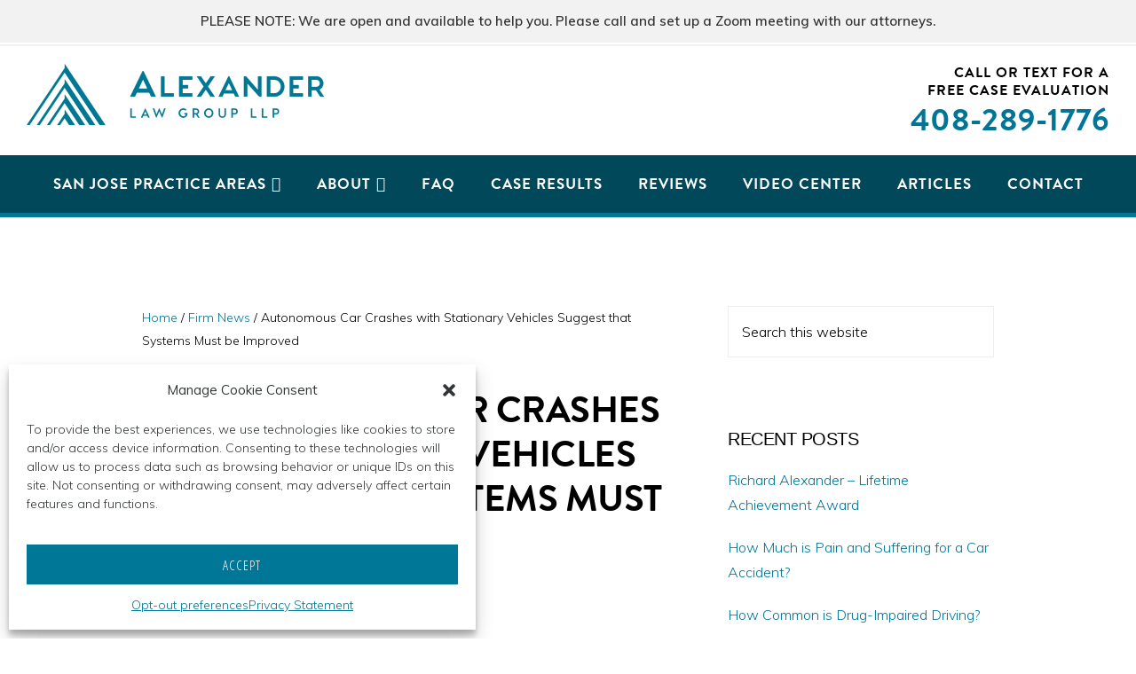

--- FILE ---
content_type: text/html; charset=UTF-8
request_url: https://alexanderlaw.com/blog/autonomous-car-crashes-with-stationary-vehicles-suggest-that-systems-must-be-improved/
body_size: 28662
content:
<!DOCTYPE html>
<html lang="en-US">
<head >
<meta charset="UTF-8" />
<meta name="viewport" content="width=device-width, initial-scale=1" />
<meta name='robots' content='index, follow, max-image-preview:large, max-snippet:-1, max-video-preview:-1' />
	<style>img:is([sizes="auto" i], [sizes^="auto," i]) { contain-intrinsic-size: 3000px 1500px }</style>
	
	<!-- This site is optimized with the Yoast SEO Premium plugin v26.8 (Yoast SEO v26.8) - https://yoast.com/product/yoast-seo-premium-wordpress/ -->
	<title>Autonomous Car Crashes with Stationary Vehicles Suggest that Systems Must be Improved - Alexander Law Group LLP</title>
	<link rel="canonical" href="https://alexanderlaw.com/blog/autonomous-car-crashes-with-stationary-vehicles-suggest-that-systems-must-be-improved/" />
	<meta property="og:locale" content="en_US" />
	<meta property="og:type" content="article" />
	<meta property="og:title" content="Autonomous Car Crashes with Stationary Vehicles Suggest that Systems Must be Improved" />
	<meta property="og:description" content="Another crash between a Tesla in autopilot mode and a stationary vehicle underscores one of the limitation of cars driving in semi-autonomous mode. In May, a Tesla Model S traveling about 60 mph crashed into a fire truck that was stopped at a red light in South Jordan, Utah. The driver stated that the car [&hellip;]" />
	<meta property="og:url" content="https://alexanderlaw.com/blog/autonomous-car-crashes-with-stationary-vehicles-suggest-that-systems-must-be-improved/" />
	<meta property="og:site_name" content="Alexander Law Group LLP" />
	<meta property="article:publisher" content="https://www.facebook.com/AlexanderLawGroupLLP/" />
	<meta property="article:author" content="https://www.facebook.com/Richard.Alexander76" />
	<meta property="article:published_time" content="2018-08-14T05:00:00+00:00" />
	<meta property="article:modified_time" content="2020-07-08T00:59:17+00:00" />
	<meta property="og:image" content="https://alexanderlaw.com/wp-content/uploads/Alexander-Law-Group-LLP.png" />
	<meta property="og:image:width" content="500" />
	<meta property="og:image:height" content="500" />
	<meta property="og:image:type" content="image/png" />
	<meta name="author" content="Richard Alexander" />
	<meta name="twitter:card" content="summary_large_image" />
	<meta name="twitter:creator" content="@alexanderlawgrp" />
	<meta name="twitter:site" content="@alexanderlawgrp" />
	<meta name="twitter:label1" content="Written by" />
	<meta name="twitter:data1" content="Richard Alexander" />
	<meta name="twitter:label2" content="Est. reading time" />
	<meta name="twitter:data2" content="2 minutes" />
	<script type="application/ld+json" class="yoast-schema-graph">{"@context":"https://schema.org","@graph":[{"@type":["Article","BlogPosting"],"@id":"https://alexanderlaw.com/blog/autonomous-car-crashes-with-stationary-vehicles-suggest-that-systems-must-be-improved/#article","isPartOf":{"@id":"https://alexanderlaw.com/blog/autonomous-car-crashes-with-stationary-vehicles-suggest-that-systems-must-be-improved/"},"author":{"name":"Richard Alexander","@id":"https://alexanderlaw.com/#/schema/person/9f39599f11ca123907796fa5ae273746"},"headline":"Autonomous Car Crashes with Stationary Vehicles Suggest that Systems Must be Improved","datePublished":"2018-08-14T05:00:00+00:00","dateModified":"2020-07-08T00:59:17+00:00","mainEntityOfPage":{"@id":"https://alexanderlaw.com/blog/autonomous-car-crashes-with-stationary-vehicles-suggest-that-systems-must-be-improved/"},"wordCount":417,"publisher":{"@id":"https://alexanderlaw.com/#organization"},"articleSection":["Firm News"],"inLanguage":"en-US"},{"@type":"WebPage","@id":"https://alexanderlaw.com/blog/autonomous-car-crashes-with-stationary-vehicles-suggest-that-systems-must-be-improved/","url":"https://alexanderlaw.com/blog/autonomous-car-crashes-with-stationary-vehicles-suggest-that-systems-must-be-improved/","name":"Autonomous Car Crashes with Stationary Vehicles Suggest that Systems Must be Improved - Alexander Law Group LLP","isPartOf":{"@id":"https://alexanderlaw.com/#website"},"datePublished":"2018-08-14T05:00:00+00:00","dateModified":"2020-07-08T00:59:17+00:00","breadcrumb":{"@id":"https://alexanderlaw.com/blog/autonomous-car-crashes-with-stationary-vehicles-suggest-that-systems-must-be-improved/#breadcrumb"},"inLanguage":"en-US","potentialAction":[{"@type":"ReadAction","target":["https://alexanderlaw.com/blog/autonomous-car-crashes-with-stationary-vehicles-suggest-that-systems-must-be-improved/"]}]},{"@type":"BreadcrumbList","@id":"https://alexanderlaw.com/blog/autonomous-car-crashes-with-stationary-vehicles-suggest-that-systems-must-be-improved/#breadcrumb","itemListElement":[{"@type":"ListItem","position":1,"name":"Home","item":"https://alexanderlaw.com/"},{"@type":"ListItem","position":2,"name":"Articles","item":"https://alexanderlaw.com/blog/"},{"@type":"ListItem","position":3,"name":"Autonomous Car Crashes with Stationary Vehicles Suggest that Systems Must be Improved"}]},{"@type":"WebSite","@id":"https://alexanderlaw.com/#website","url":"https://alexanderlaw.com/","name":"Alexander Law Group, LLP","description":"San Jose, CA Personal Injury Attorneys","publisher":{"@id":"https://alexanderlaw.com/#organization"},"alternateName":"Alexander Law Group","potentialAction":[{"@type":"SearchAction","target":{"@type":"EntryPoint","urlTemplate":"https://alexanderlaw.com/?s={search_term_string}"},"query-input":{"@type":"PropertyValueSpecification","valueRequired":true,"valueName":"search_term_string"}}],"inLanguage":"en-US"},{"@type":"Organization","@id":"https://alexanderlaw.com/#organization","name":"Alexander Law Group, LLP","alternateName":"Alexander Law Group","url":"https://alexanderlaw.com/","logo":{"@type":"ImageObject","inLanguage":"en-US","@id":"https://alexanderlaw.com/#/schema/logo/image/","url":"https://alexanderlaw.com/wp-content/uploads/alexander-law-logo-mobile-opt.png","contentUrl":"https://alexanderlaw.com/wp-content/uploads/alexander-law-logo-mobile-opt.png","width":335,"height":70,"caption":"Alexander Law Group, LLP"},"image":{"@id":"https://alexanderlaw.com/#/schema/logo/image/"},"sameAs":["https://www.facebook.com/AlexanderLawGroupLLP/","https://x.com/alexanderlawgrp","https://www.linkedin.com/company/alexander-hawes-llp/","https://www.youtube.com/user/76alexanderlaw/"],"description":"Alexander Law Group, LLP is a nationally recognized, award-winning personal injury law firm based in San Jose, California, with additional offices serving clients throughout Northern California and beyond. The firm is dedicated to representing individuals and families who have suffered life-altering injuries due to negligence, including motor vehicle collisions, catastrophic injuries, defective products, wrongful death, and more. With decades of trial experience and a track record of securing significant verdicts and settlements, Alexander Law Group fights major insurance companies and corporations to obtain maximum compensation for medical costs, lost income, pain and suffering, and long-term care needs. The firm operates on a contingency-fee basis, meaning clients pay nothing unless a recovery is made, and emphasizes personalized client advocacy and compassionate legal support through every step of the claims process."},{"@type":"Person","@id":"https://alexanderlaw.com/#/schema/person/9f39599f11ca123907796fa5ae273746","name":"Richard Alexander","description":"Richard Alexander is the Managing Partner of the Alexander Law Group, LLP. He is a nationally recognized personal injury lawyer and consumer protection advocate. Richard has decades of in-depth legal expertise in representing families in wrongful death lawsuits and survivors of traumatic brain injury, spinal cord injury, and serious injuries resulting from a wide variety of defective products, toxic chemicals, car, truck, motorcycle and SUV accidents. He has achieved an exceptional record of success on behalf of his clients.","sameAs":["https://alexanderlaw.com","https://www.facebook.com/Richard.Alexander76","https://www.linkedin.com/in/richardalexander1776","https://www.youtube.com/channel/UCQphgxDbLvKUHaR4JZXpfzQ"],"url":"https://alexanderlaw.com/blog/author/richard-alexander/"}]}</script>
	<!-- / Yoast SEO Premium plugin. -->


<link rel='dns-prefetch' href='//fonts.googleapis.com' />
<link rel='dns-prefetch' href='//unpkg.com' />
<link rel="alternate" type="application/rss+xml" title="Alexander Law Group LLP &raquo; Feed" href="https://alexanderlaw.com/feed/" />
<link rel="alternate" type="application/rss+xml" title="Alexander Law Group LLP &raquo; Comments Feed" href="https://alexanderlaw.com/comments/feed/" />
<script>
window._wpemojiSettings = {"baseUrl":"https:\/\/s.w.org\/images\/core\/emoji\/16.0.1\/72x72\/","ext":".png","svgUrl":"https:\/\/s.w.org\/images\/core\/emoji\/16.0.1\/svg\/","svgExt":".svg","source":{"concatemoji":"https:\/\/alexanderlaw.com\/wp-includes\/js\/wp-emoji-release.min.js?ver=6.8.3"}};
/*! This file is auto-generated */
!function(s,n){var o,i,e;function c(e){try{var t={supportTests:e,timestamp:(new Date).valueOf()};sessionStorage.setItem(o,JSON.stringify(t))}catch(e){}}function p(e,t,n){e.clearRect(0,0,e.canvas.width,e.canvas.height),e.fillText(t,0,0);var t=new Uint32Array(e.getImageData(0,0,e.canvas.width,e.canvas.height).data),a=(e.clearRect(0,0,e.canvas.width,e.canvas.height),e.fillText(n,0,0),new Uint32Array(e.getImageData(0,0,e.canvas.width,e.canvas.height).data));return t.every(function(e,t){return e===a[t]})}function u(e,t){e.clearRect(0,0,e.canvas.width,e.canvas.height),e.fillText(t,0,0);for(var n=e.getImageData(16,16,1,1),a=0;a<n.data.length;a++)if(0!==n.data[a])return!1;return!0}function f(e,t,n,a){switch(t){case"flag":return n(e,"\ud83c\udff3\ufe0f\u200d\u26a7\ufe0f","\ud83c\udff3\ufe0f\u200b\u26a7\ufe0f")?!1:!n(e,"\ud83c\udde8\ud83c\uddf6","\ud83c\udde8\u200b\ud83c\uddf6")&&!n(e,"\ud83c\udff4\udb40\udc67\udb40\udc62\udb40\udc65\udb40\udc6e\udb40\udc67\udb40\udc7f","\ud83c\udff4\u200b\udb40\udc67\u200b\udb40\udc62\u200b\udb40\udc65\u200b\udb40\udc6e\u200b\udb40\udc67\u200b\udb40\udc7f");case"emoji":return!a(e,"\ud83e\udedf")}return!1}function g(e,t,n,a){var r="undefined"!=typeof WorkerGlobalScope&&self instanceof WorkerGlobalScope?new OffscreenCanvas(300,150):s.createElement("canvas"),o=r.getContext("2d",{willReadFrequently:!0}),i=(o.textBaseline="top",o.font="600 32px Arial",{});return e.forEach(function(e){i[e]=t(o,e,n,a)}),i}function t(e){var t=s.createElement("script");t.src=e,t.defer=!0,s.head.appendChild(t)}"undefined"!=typeof Promise&&(o="wpEmojiSettingsSupports",i=["flag","emoji"],n.supports={everything:!0,everythingExceptFlag:!0},e=new Promise(function(e){s.addEventListener("DOMContentLoaded",e,{once:!0})}),new Promise(function(t){var n=function(){try{var e=JSON.parse(sessionStorage.getItem(o));if("object"==typeof e&&"number"==typeof e.timestamp&&(new Date).valueOf()<e.timestamp+604800&&"object"==typeof e.supportTests)return e.supportTests}catch(e){}return null}();if(!n){if("undefined"!=typeof Worker&&"undefined"!=typeof OffscreenCanvas&&"undefined"!=typeof URL&&URL.createObjectURL&&"undefined"!=typeof Blob)try{var e="postMessage("+g.toString()+"("+[JSON.stringify(i),f.toString(),p.toString(),u.toString()].join(",")+"));",a=new Blob([e],{type:"text/javascript"}),r=new Worker(URL.createObjectURL(a),{name:"wpTestEmojiSupports"});return void(r.onmessage=function(e){c(n=e.data),r.terminate(),t(n)})}catch(e){}c(n=g(i,f,p,u))}t(n)}).then(function(e){for(var t in e)n.supports[t]=e[t],n.supports.everything=n.supports.everything&&n.supports[t],"flag"!==t&&(n.supports.everythingExceptFlag=n.supports.everythingExceptFlag&&n.supports[t]);n.supports.everythingExceptFlag=n.supports.everythingExceptFlag&&!n.supports.flag,n.DOMReady=!1,n.readyCallback=function(){n.DOMReady=!0}}).then(function(){return e}).then(function(){var e;n.supports.everything||(n.readyCallback(),(e=n.source||{}).concatemoji?t(e.concatemoji):e.wpemoji&&e.twemoji&&(t(e.twemoji),t(e.wpemoji)))}))}((window,document),window._wpemojiSettings);
</script>
<link rel='stylesheet' id='atomic-blocks-fontawesome-css' href='https://alexanderlaw.com/wp-content/plugins/atomic-blocks/dist/assets/fontawesome/css/all.min.css?ver=1708464422' media='all' />
<link rel='stylesheet' id='monochrome-pro-css' href='https://alexanderlaw.com/wp-content/themes/monochrome-pro/style.css?ver=1.5.0' media='all' />
<style id='monochrome-pro-inline-css'>


		a,
		.entry-meta a:hover,
		.entry-meta a:focus,
		.entry-title a:hover,
		.entry-title a:focus,
		.genesis-nav-menu a:focus,
		.genesis-nav-menu a:hover,
		.genesis-nav-menu .current-menu-item > a,
		.genesis-nav-menu .toggle-header-search:focus,
		.genesis-nav-menu .toggle-header-search:hover,
		.genesis-responsive-menu .genesis-nav-menu a:focus,
		.genesis-responsive-menu .genesis-nav-menu a:hover,
		.sub-menu-toggle:focus,
		.sub-menu-toggle:hover,
		#genesis-mobile-nav-primary:focus,
		#genesis-mobile-nav-primary:hover {
			color: #01485b;
		}

		@media only screen and (max-width: 1023px) {
			.genesis-responsive-menu .genesis-nav-menu a:focus,
			.genesis-responsive-menu .genesis-nav-menu a:hover,
			.genesis-responsive-menu .genesis-nav-menu .sub-menu .menu-item a:focus,
			.genesis-responsive-menu .genesis-nav-menu .sub-menu .menu-item a:hover,
			.genesis-responsive-menu.nav-primary .genesis-nav-menu .sub-menu .current-menu-item > a {
				color: #01485b;
			}
		}

		

		button:hover,
		button:focus,
		input:hover[type="button"],
		input:hover[type="reset"],
		input:hover[type="submit"],
		input:focus[type="button"],
		input:focus[type="reset"],
		input:focus[type="submit"],
		.archive-pagination a:hover,
		.archive-pagination a:focus,
		.archive-pagination li.active a,
		.button:hover,
		.button:focus,
		.image-section button:hover,
		.image-section button:focus,
		.image-section input[type="button"]:hover,
		.image-section input[type="button"]:focus,
		.image-section input[type="reset"]:hover,
		.image-section input[type="reset"]:focus,
		.image-section input[type="submit"]:hover,
		.image-section input[type="submit"]:focus,
		.image-section .button:hover,
		.image-section .button:focus,
		.image-section .more-link:hover,
		.image-section .more-link:focus,
		.more-link:hover,
		.more-link:focus,
		.site-container div.wpforms-container-full .wpforms-form input[type="submit"]:focus,
		.site-container div.wpforms-container-full .wpforms-form input[type="submit"]:hover,
		.site-container div.wpforms-container-full .wpforms-form button[type="submit"]:focus,
		.site-container div.wpforms-container-full .wpforms-form button[type="submit"]:hover {
			background-color: #007796;
			color: #ffffff;
		}
		
			.before-footer-cta {
				background-color: #01485b;
				background: linear-gradient(45deg,#01485b,#01485b);
			}

			.before-footer-cta,
			.before-footer-cta a,
			.before-footer-cta p,
			.before-footer-cta .widget-title {
				color: #ffffff;
			}
			
</style>
<style id='wp-emoji-styles-inline-css'>

	img.wp-smiley, img.emoji {
		display: inline !important;
		border: none !important;
		box-shadow: none !important;
		height: 1em !important;
		width: 1em !important;
		margin: 0 0.07em !important;
		vertical-align: -0.1em !important;
		background: none !important;
		padding: 0 !important;
	}
</style>
<style id='wp-block-library-inline-css'>
:root{--wp-admin-theme-color:#007cba;--wp-admin-theme-color--rgb:0,124,186;--wp-admin-theme-color-darker-10:#006ba1;--wp-admin-theme-color-darker-10--rgb:0,107,161;--wp-admin-theme-color-darker-20:#005a87;--wp-admin-theme-color-darker-20--rgb:0,90,135;--wp-admin-border-width-focus:2px;--wp-block-synced-color:#7a00df;--wp-block-synced-color--rgb:122,0,223;--wp-bound-block-color:var(--wp-block-synced-color)}@media (min-resolution:192dpi){:root{--wp-admin-border-width-focus:1.5px}}.wp-element-button{cursor:pointer}:root{--wp--preset--font-size--normal:16px;--wp--preset--font-size--huge:42px}:root .has-very-light-gray-background-color{background-color:#eee}:root .has-very-dark-gray-background-color{background-color:#313131}:root .has-very-light-gray-color{color:#eee}:root .has-very-dark-gray-color{color:#313131}:root .has-vivid-green-cyan-to-vivid-cyan-blue-gradient-background{background:linear-gradient(135deg,#00d084,#0693e3)}:root .has-purple-crush-gradient-background{background:linear-gradient(135deg,#34e2e4,#4721fb 50%,#ab1dfe)}:root .has-hazy-dawn-gradient-background{background:linear-gradient(135deg,#faaca8,#dad0ec)}:root .has-subdued-olive-gradient-background{background:linear-gradient(135deg,#fafae1,#67a671)}:root .has-atomic-cream-gradient-background{background:linear-gradient(135deg,#fdd79a,#004a59)}:root .has-nightshade-gradient-background{background:linear-gradient(135deg,#330968,#31cdcf)}:root .has-midnight-gradient-background{background:linear-gradient(135deg,#020381,#2874fc)}.has-regular-font-size{font-size:1em}.has-larger-font-size{font-size:2.625em}.has-normal-font-size{font-size:var(--wp--preset--font-size--normal)}.has-huge-font-size{font-size:var(--wp--preset--font-size--huge)}.has-text-align-center{text-align:center}.has-text-align-left{text-align:left}.has-text-align-right{text-align:right}#end-resizable-editor-section{display:none}.aligncenter{clear:both}.items-justified-left{justify-content:flex-start}.items-justified-center{justify-content:center}.items-justified-right{justify-content:flex-end}.items-justified-space-between{justify-content:space-between}.screen-reader-text{border:0;clip-path:inset(50%);height:1px;margin:-1px;overflow:hidden;padding:0;position:absolute;width:1px;word-wrap:normal!important}.screen-reader-text:focus{background-color:#ddd;clip-path:none;color:#444;display:block;font-size:1em;height:auto;left:5px;line-height:normal;padding:15px 23px 14px;text-decoration:none;top:5px;width:auto;z-index:100000}html :where(.has-border-color){border-style:solid}html :where([style*=border-top-color]){border-top-style:solid}html :where([style*=border-right-color]){border-right-style:solid}html :where([style*=border-bottom-color]){border-bottom-style:solid}html :where([style*=border-left-color]){border-left-style:solid}html :where([style*=border-width]){border-style:solid}html :where([style*=border-top-width]){border-top-style:solid}html :where([style*=border-right-width]){border-right-style:solid}html :where([style*=border-bottom-width]){border-bottom-style:solid}html :where([style*=border-left-width]){border-left-style:solid}html :where(img[class*=wp-image-]){height:auto;max-width:100%}:where(figure){margin:0 0 1em}html :where(.is-position-sticky){--wp-admin--admin-bar--position-offset:var(--wp-admin--admin-bar--height,0px)}@media screen and (max-width:600px){html :where(.is-position-sticky){--wp-admin--admin-bar--position-offset:0px}}
</style>
<style id='classic-theme-styles-inline-css'>
/*! This file is auto-generated */
.wp-block-button__link{color:#fff;background-color:#32373c;border-radius:9999px;box-shadow:none;text-decoration:none;padding:calc(.667em + 2px) calc(1.333em + 2px);font-size:1.125em}.wp-block-file__button{background:#32373c;color:#fff;text-decoration:none}
</style>
<link rel='stylesheet' id='wpos-slick-style-css' href='https://alexanderlaw.com/wp-content/plugins/wp-logo-showcase-responsive-slider-slider/assets/css/slick.css?ver=3.8.7' media='all' />
<link rel='stylesheet' id='wpls-public-style-css' href='https://alexanderlaw.com/wp-content/plugins/wp-logo-showcase-responsive-slider-slider/assets/css/wpls-public.css?ver=3.8.7' media='all' />
<link rel='stylesheet' id='cmplz-general-css' href='https://alexanderlaw.com/wp-content/plugins/complianz-gdpr-premium/assets/css/cookieblocker.min.css?ver=6.4.4.1' media='all' />
<link rel='stylesheet' id='megamenu-css' href='https://alexanderlaw.com/wp-content/uploads/maxmegamenu/style.css?ver=199bad' media='all' />
<link rel='stylesheet' id='dashicons-css' href='https://alexanderlaw.com/wp-includes/css/dashicons.min.css?ver=6.8.3' media='all' />
<link rel='stylesheet' id='monochrome-fonts-css' href='//fonts.googleapis.com/css?family=Muli%3A300%2C300i%2C400%2C400i%2C600%2C600i%7COpen+Sans+Condensed%3A300&#038;ver=1.5.0' media='all' />
<link rel='stylesheet' id='monochrome-ionicons-css' href='//unpkg.com/ionicons@4.1.2/dist/css/ionicons.min.css?ver=1.5.0' media='all' />
<link rel='stylesheet' id='monochrome-pro-gutenberg-css' href='https://alexanderlaw.com/wp-content/themes/monochrome-pro/lib/gutenberg/front-end.css?ver=1.5.0' media='all' />
<style id='monochrome-pro-gutenberg-inline-css'>
.ab-block-post-grid .ab-post-grid-items .ab-block-post-grid-title a:hover {
	color: #01485b;
}

.site-container .wp-block-button .wp-block-button__link {
	background-color: #007796;
}

.wp-block-button .wp-block-button__link:not(.has-background),
.wp-block-button .wp-block-button__link:not(.has-background):focus,
.wp-block-button .wp-block-button__link:not(.has-background):hover {
	color: #ffffff;
}

.site-container .wp-block-button.is-style-outline .wp-block-button__link {
	color: #007796;
}

.site-container .wp-block-button.is-style-outline .wp-block-button__link:focus,
.site-container .wp-block-button.is-style-outline .wp-block-button__link:hover {
	color: #239ab9;
}

.site-container .wp-block-pullquote.is-style-solid-color {
	background-color: #007796;
}		.site-container .has-small-font-size {
			font-size: 14px;
		}		.site-container .has-normal-font-size {
			font-size: 18px;
		}		.site-container .has-large-font-size {
			font-size: 22px;
		}		.site-container .has-larger-font-size {
			font-size: 26px;
		}		.site-container .has-theme-primary-color,
		.site-container .wp-block-button .wp-block-button__link.has-theme-primary-color,
		.site-container .wp-block-button.is-style-outline .wp-block-button__link.has-theme-primary-color {
			color: #01485b;
		}

		.site-container .has-theme-primary-background-color,
		.site-container .wp-block-button .wp-block-button__link.has-theme-primary-background-color,
		.site-container .wp-block-pullquote.is-style-solid-color.has-theme-primary-background-color {
			background-color: #01485b;
		}		.site-container .has-theme-secondary-color,
		.site-container .wp-block-button .wp-block-button__link.has-theme-secondary-color,
		.site-container .wp-block-button.is-style-outline .wp-block-button__link.has-theme-secondary-color {
			color: #007796;
		}

		.site-container .has-theme-secondary-background-color,
		.site-container .wp-block-button .wp-block-button__link.has-theme-secondary-background-color,
		.site-container .wp-block-pullquote.is-style-solid-color.has-theme-secondary-background-color {
			background-color: #007796;
		}
</style>
<script async src="https://alexanderlaw.com/wp-content/plugins/burst-statistics/assets/js/timeme/timeme.min.js?ver=1769073564" id="burst-timeme-js"></script>
<script async src="https://alexanderlaw.com/wp-content/uploads/burst/js/burst.min.js?ver=1769115881" id="burst-js"></script>
<script src="https://alexanderlaw.com/wp-includes/js/jquery/jquery.min.js?ver=3.7.1" id="jquery-core-js"></script>
<script src="https://alexanderlaw.com/wp-includes/js/jquery/jquery-migrate.min.js?ver=3.4.1" id="jquery-migrate-js"></script>
<link rel="https://api.w.org/" href="https://alexanderlaw.com/wp-json/" /><link rel="alternate" title="JSON" type="application/json" href="https://alexanderlaw.com/wp-json/wp/v2/posts/50341" /><link rel="EditURI" type="application/rsd+xml" title="RSD" href="https://alexanderlaw.com/xmlrpc.php?rsd" />
<link rel='shortlink' href='https://alexanderlaw.com/?p=50341' />
<link rel="alternate" title="oEmbed (JSON)" type="application/json+oembed" href="https://alexanderlaw.com/wp-json/oembed/1.0/embed?url=https%3A%2F%2Falexanderlaw.com%2Fblog%2Fautonomous-car-crashes-with-stationary-vehicles-suggest-that-systems-must-be-improved%2F" />
<link rel="alternate" title="oEmbed (XML)" type="text/xml+oembed" href="https://alexanderlaw.com/wp-json/oembed/1.0/embed?url=https%3A%2F%2Falexanderlaw.com%2Fblog%2Fautonomous-car-crashes-with-stationary-vehicles-suggest-that-systems-must-be-improved%2F&#038;format=xml" />
<style>.cmplz-hidden{display:none!important;}</style><link rel="pingback" href="https://alexanderlaw.com/xmlrpc.php" />
<link rel="stylesheet" href="https://use.typekit.net/szi5pqb.css">

<!-- Google Tag Manager -->
<script>(function(w,d,s,l,i){w[l]=w[l]||[];w[l].push({'gtm.start':
new Date().getTime(),event:'gtm.js'});var f=d.getElementsByTagName(s)[0],
j=d.createElement(s),dl=l!='dataLayer'?'&l='+l:'';j.async=true;j.src=
'https://www.googletagmanager.com/gtm.js?id='+i+dl;f.parentNode.insertBefore(j,f);
})(window,document,'script','dataLayer','GTM-K53VH3HD');</script>
<!-- End Google Tag Manager -->

<!--START: LegalChat Monitoring and Tracking Code: Put this in the HEAD section of your HTML Page -->
<script type="text/javascript">
_siteid = "553051a8-4feb-4927-a3b6-62e54a98b3da";
_subscriberId  = "f999e9e8-08ea-4580-9026-70827cbb688c";
function comCC24StartFunctioning(scriptSource) {
var scrDynamicHeadAttr = document.createElement('script');
scrDynamicHeadAttr.setAttribute('src', scriptSource);
scrDynamicHeadAttr.setAttribute('type', 'text/javascript');
scrHeadAttr = document.getElementsByTagName('head')[0];
scrHeadAttr.insertBefore(scrDynamicHeadAttr, scrHeadAttr.firstChild);
}
comCC24StartFunctioning(window.location.protocol + "//service.legalchat.com/VisitorManager/Scripts/comCC24DomReady.js");
</script>
<!--END: LegalChat Monitoring and Tracking Code-->

<script id="mcjs">!function(c,h,i,m,p){m=c.createElement(h),p=c.getElementsByTagName(h)[0],m.async=1,m.src=i,p.parentNode.insertBefore(m,p)}(document,"script","https://chimpstatic.com/mcjs-connected/js/users/7cc57f9cc1a9a68cf58646410/a444b9d10d367b9c4505da081.js");</script>

<!-- Facebook Pixel Code -->
<script type="text/plain" data-service="facebook" data-category="marketing">
!function(f,b,e,v,n,t,s)
{if(f.fbq)return;n=f.fbq=function(){n.callMethod?
n.callMethod.apply(n,arguments):n.queue.push(arguments)};
if(!f._fbq)f._fbq=n;n.push=n;n.loaded=!0;n.version='2.0';
n.queue=[];t=b.createElement(e);t.async=!0;
t.src=v;s=b.getElementsByTagName(e)[0];
s.parentNode.insertBefore(t,s)}(window, document,'script',
'https://connect.facebook.net/en_US/fbevents.js');
fbq('init', '1692081814375509');
fbq('track', 'PageView');
</script>
<noscript><img height="1" width="1" style="display:none"
src="https://www.facebook.com/tr?id=1692081814375509&ev=PageView&noscript=1"
/></noscript>
<!-- End Facebook Pixel Code -->

<!-- Global site tag (gtag.js) - Google Ads: 1072462358 -->
<script type="text/plain" data-service="google-analytics" data-category="statistics" async data-cmplz-src="https://www.googletagmanager.com/gtag/js?id=AW-1072462358"></script>
<script>
  window.dataLayer = window.dataLayer || [];
  function gtag(){dataLayer.push(arguments);}
  gtag('js', new Date());

  gtag('config', 'AW-1072462358');
</script>

<script>
  gtag('config', 'AW-1072462358/WwZnCPW1oeEBEJb0sf8D', {
    'phone_conversion_number': '408-289-1776'
  });
</script>

<script>
window.addEventListener('load',function(){
if(window.location.pathname.indexOf('contact')!=-1)
{
  var x = 0;
  var myVar = setInterval(function(){
    if(x == 0){
      if(jQuery('#wpforms-confirmation-59921').is(":visible"))
      {
        gtag('event','submit',{
        'event_category':'form',
        'event_label':'contact'
        });
        
        clearInterval(myVar);
        x = 1;
      }
    }
  }, 1000);
  setTimeout(function(){ 
  clearInterval(myVar);
  }, 6000);
 }
 var y = 0;
  var myVary = setInterval(function(){
    if(y == 0){
      if(jQuery('#wpforms-confirmation-59526').is(":visible"))
      {
        gtag('event','submit',{
        'event_category':'form',
        'event_label':window.location.pathname
        });
        
        clearInterval(myVary);
        y = 1;
      }
    }
  }, 1000);
  setTimeout(function(){ 
  clearInterval(myVary);
  }, 6000);
 });
</script>

<meta name="facebook-domain-verification" content="8pmh8frfc2xckp6oynmmt5qvlm10rk" />

<!-- TEMP CSS FIX -->

<link rel="stylesheet" id="atomic-blocks-style-css-css" href="https://alexanderlaw.com/wp-content/plugins/atomic-blocks/dist/blocks.style.build.css" media="all">

<meta name="google-site-verification" content="8ELIeg-MjSUaeALQ7Pr1rR10losPblIGnQx6wPf7umc" />
<link rel="preload" as="image" href="https://cdn.userway.org/widgetapp/images/wheel_right_wh.svg" fetchpriority="high"><script id='nitro-telemetry-meta' nitro-exclude>window.NPTelemetryMetadata={missReason: (!window.NITROPACK_STATE ? 'cache not found' : 'hit'),pageType: 'post',isEligibleForOptimization: true,}</script><script id='nitro-generic' nitro-exclude>(()=>{window.NitroPack=window.NitroPack||{coreVersion:"na",isCounted:!1};let e=document.createElement("script");if(e.src="https://nitroscripts.com/lPxKDhMDzQFmUGhSCDognYjAgZFFLDoU",e.async=!0,e.id="nitro-script",document.head.appendChild(e),!window.NitroPack.isCounted){window.NitroPack.isCounted=!0;let t=()=>{navigator.sendBeacon("https://to.getnitropack.com/p",JSON.stringify({siteId:"lPxKDhMDzQFmUGhSCDognYjAgZFFLDoU",url:window.location.href,isOptimized:!!window.IS_NITROPACK,coreVersion:"na",missReason:window.NPTelemetryMetadata?.missReason||"",pageType:window.NPTelemetryMetadata?.pageType||"",isEligibleForOptimization:!!window.NPTelemetryMetadata?.isEligibleForOptimization}))};(()=>{let e=()=>new Promise(e=>{"complete"===document.readyState?e():window.addEventListener("load",e)}),i=()=>new Promise(e=>{document.prerendering?document.addEventListener("prerenderingchange",e,{once:!0}):e()}),a=async()=>{await i(),await e(),t()};a()})(),window.addEventListener("pageshow",e=>{if(e.persisted){let i=document.prerendering||self.performance?.getEntriesByType?.("navigation")[0]?.activationStart>0;"visible"!==document.visibilityState||i||t()}})}})();</script><link rel="icon" href="https://alexanderlaw.com/wp-content/uploads/alexander-law-logo-1-80x80.png" sizes="32x32" />
<link rel="icon" href="https://alexanderlaw.com/wp-content/uploads/alexander-law-logo-1.png" sizes="192x192" />
<link rel="apple-touch-icon" href="https://alexanderlaw.com/wp-content/uploads/alexander-law-logo-1.png" />
<meta name="msapplication-TileImage" content="https://alexanderlaw.com/wp-content/uploads/alexander-law-logo-1.png" />
		<style id="wp-custom-css">
			/* -- Theme Modifications -- */

/* General */
h1, h2, h3, h4, h5, h6 {
	font-family: 'brandon-grotesque', sans-serif;
	font-style: normal;
	font-weight: 600;
	text-transform: uppercase;
	letter-spacing: 1px;
}

h1 {
	font-size: 34px;
}

h2 {
	font-size: 28px;
}

h3 {
	font-size: 26px;
}

.comment-respond h3,
.entry-comments h3 {
	font-size: 24px;
	letter-spacing: 0;
}

h1::after {
	font-size: 34px;
	border-bottom: 1px solid #007696;
	content: "";
	display: block;
	margin: 0 0 40px;
	padding-bottom: 40px;
	width: 5%;
}

.ab-layout-hero-1 h1::after {
	font-size: 34px;
	line-height: 1.75;
	letter-spacing: 3px;
	border-bottom: 1px solid #fff;
	content: "";
	display: block;
	margin: 0 0 40px;
	padding-bottom: 40px;
	width: 5%;
}

.dark-section h2::after {
	font-size: 30px;
	line-height: 1.75;
	letter-spacing: 3px;
	border-bottom: 1px solid #007696;
	content: "";
	display: block;
	margin: 0 0 40px;
	padding-bottom: 40px;
	width: 5%;
}

.blue {
	color: #007796;
}

a {
	color: #007597;
	text-decoration: none;
}

a:hover, a:focus {
	color: #01485b;
	opacity: 1;
	outline: 0;
}

.entry-content h2.lp-sidebar {
	margin-top: 0px;
	margin-bottom: 0px;
}

.neg-margin-top {
	margin-top: -10px;
}

.site-header {
	z-index: 9994 !important;
}

.site-container p.has-background a, .site-container p.has-text-color a {
	text-decoration: none !important;
}

.site-container p.has-background a:hover, .site-container p.has-text-color a:hover {
	color: #01485b;
}

.site-footer a, .site-footer a:hover, .site-footer a:focus {
	border-bottom: none;
}

.entry-content ol, .entry-content ul {
    padding-left: 20px;
}

.entry-content ul > li,
.entry-content ul ul > li {
	list-style-type: square;
	padding-bottom: 5px;
}

.entry-content ul > li::marker,
.entry-content ul ul > li::marker {
	color: #007796;
}

.w960 {
	display: block;
	max-width: 960px;
	margin: 0 auto;
}

.w1600 {
	display: block;
	max-width: 1600px;
	margin: 0 auto;
}

.error404 .content .entry {
	text-align: center;
}

.error404 .entry-content .search-form {
	margin-bottom: 80px;
	width: 100%;
}

.blue {
	color: #007796;
}

.lblue, a.lblue, .contrast a {
	color: #fff;
	text-decoration: underline;
}
a.lblue:hover, .contrast a:hover,
a.lblue:focus, .contrast a:focus {
	color: #fff !important;
	text-decoration: none !important;
}

.capitals {
	font-family: 'brandon-grotesque', sans-serif;
	font-weight: 600;
	text-transform: uppercase;
}

.mobile {
	display: none;
	visibility: hidden;
}

.desktop {
	display: block;
	visibility: visible;
}

/* Top Bar */
.before-header {
	background: #f2f2f2;
	color: #fff;
	padding: 10px 15px;
	border-bottom: 2px solid #fff;
}

.before-header p {
	font-size: 15px;
	color: #333;
	margin: 0 auto;
	max-width: 960px;
	padding: 0;
	text-align: center;
}

/* Site Header */
.shadow .site-header {
	box-shadow: none;
}

.site-header {
	border-top: 2px solid #f2f2f2;
	border-bottom: 0;
	padding: 0;
}

.site-header .wrap {
	margin: 0 auto;
}

.wp-custom-logo .site-container .title-area {
	max-width: 450px;
}

.wp-custom-logo .title-area {
	width: 450px;
	min-height: 94px;
	padding: 15px 30px;
}

.site-header .custom-logo-link .custom-logo {
	height: 70px;
	width: auto;
}

.header-widget-area .widget {
	margin-bottom: 0;
}

.header-widget-area .widget_text {
	padding: 20px 30px 10px;
	text-align: right;
	font-family: 'brandon-grotesque', sans-serif;
}

.header-widget-area .widget_text h4 {
	font-size: 16px;
	font-weight: 500;
	margin-bottom: 5px;
	letter-spacing: 1px;
}

.header-widget-area .widget_text h3 {
	font-size: 36px;
	font-weight: 900;
	line-height: 100%;
}

/* Navigation - Header */
.genesis-nav-menu {
	max-width: 1600px;
	margin: 0 auto;
}

.nav-primary {
	float: none;
	background: #01485b;
	border-bottom: 5px solid #007796;
	text-align: center;
}

.nav-primary a {
	color: #fff;
}

.menu-primary a {
	font-family: 'brandon-grotesque', sans-serif;
	font-weight: 700;
	font-size: 17px;
	text-transform: uppercase;
	letter-spacing: 1px;
	padding: 26px 22px;
}

.menu-primary a:hover {
	background: #007696;
	color: #fff;
}

.genesis-nav-menu .menu-item.current-menu-item,
.genesis-responsive-menu.nav-primary .genesis-nav-menu .sub-menu .current-menu-item > a,
.nav-primary .genesis-nav-menu .current-menu-parent > a,
.nav-primary .genesis-nav-menu .current_page_ancestor > a,
.nav-primary .genesis-nav-menu .sub-menu  .current_page_ancestor > a {
    background: #007696;
}

/* Submenu */
.genesis-nav-menu > .menu-item .sub-menu > .menu-item:first-child, .genesis-nav-menu > .menu-item > .sub-menu > .menu-item:last-child, .genesis-nav-menu .sub-menu a {
	background: #01485b;
}

.genesis-nav-menu .sub-menu a {
	color: #fff;
}

.nav-primary .genesis-nav-menu .sub-menu li a:hover {
	background: #007696;
	color: #fff;
}

.genesis-nav-menu .sub-menu a:hover, .genesis-nav-menu .sub-menu .current_page_item a,
.nav-primary.genesis-responsive-menu a:hover,
.sub-menu .current_page_item a, .genesis-nav-menu.menu-primary > li.current_page_item > a {
	color: #fff;
}

.genesis-nav-menu .sub-menu, .genesis-nav-menu .sub-menu a {
	width: 260px;
}

.genesis-nav-menu .sub-menu a {
	font-size: 13px;
	padding: 12px 15px;
	position: relative;
	width: 260px;
}

.nav-primary .genesis-nav-menu .sub-menu:before,
.ionicons-before.ion-ios-arrow-down,
.ionicons-before.ion-ios-menu {
	color: #01485b;
}

.genesis-nav-menu > .menu-item > .sub-menu > .menu-item:first-child,
.genesis-nav-menu > .menu-item > .sub-menu > .menu-item:last-child {
	border-radius: 0;
}

.genesis-nav-menu .sub-menu .sub-menu {
	margin: -42px 0 0 100px !important;
}

.sub-menu:before {
	display: none;
}

/* Mobile Navigation */
.js #genesis-mobile-nav-primary {
	background-color: #fff;
	color: #01485b;
}

.menu-toggle {
	font-weight: 900;
	margin: 10px 30px 10px;
	padding: 10px;
}

.site-header > .wrap > .genesis-responsive-menu {
	margin-top: -3px;
}

.js .genesis-nav-menu .sub-menu a {
	background: #01485b;
}

.js .genesis-nav-menu > .menu-item > .sub-menu > .menu-item:last-child {
	background: #007796;
}

.genesis-responsive-menu .genesis-nav-menu .sub-menu .menu-item a:focus, .genesis-responsive-menu .genesis-nav-menu .sub-menu .menu-item a:hover, .genesis-responsive-menu.nav-primary .genesis-nav-menu .sub-menu .current-menu-item > a {
	color: #fff;
}

@media screen and (max-width: 1023px) {
	.genesis-nav-menu .sub-menu .sub-menu {
		margin: 0 !important;
		background: #01485b;
	}

	.js .genesis-nav-menu > .menu-item .sub-menu > .menu-item:first-child {
		background: #01485b;
	}

	.genesis-nav-menu.menu-primary > li.current_page_item > a {
		background: #007796;
	}

	.genesis-nav-menu .menu-item:first-child.current-menu-item {
		background: transparent;
	}

	.js .genesis-nav-menu > .menu-item > .sub-menu > .menu-item:last-child, .js .genesis-nav-menu .sub-menu a {
		background: transparent;
	}

	.sub-menu-toggle {
		position: absolute;
		right: 30px;
		top: 2px;
	}
}

@media screen and (max-width: 600px) {
	.site-header .custom-logo-link .custom-logo {
		max-height: 65px;
		width: auto;
	}
	
	.header-widget-area .widget_text {
		padding-bottom: 0px;
	}
	
	.nav-primary {
		background: #fff;
		border-bottom: none;
	}	
	.menu-primary {
		background: #01485b;
	}	
		
	.menu-toggle {
			margin: 0 25px;
	}	

	.header-widget-area .widget_text h4 {
		font-size: 13px;
	}

	.header-widget-area .widget_text h3 {
		font-size: 20px;
	}
	
	.header-widget-area br {
    display: none;
    }
}

/* iPads (landscape) ----------- */
@media only screen
and (min-device-width : 768px)
and (max-device-width : 1024px)
and (orientation : landscape) {
	.menu-primary a {
			font-size: 16px;
			padding: 24px 14px;
	}
}

/* iPads (portrait) ----------- */
@media only screen
and (min-device-width : 768px)
and (max-device-width : 1024px)
and (orientation : portrait) {
	.header-widget-area .widget_text {
		padding-bottom: 0px;
	}

	.nav-primary {
		background: #fff;
		border-bottom: none;
	}	
	
	.menu-primary {
		background: #01485b;
	}	
		
	.menu-toggle {
			margin: 0 25px;
	}	

}

/* Smartphones (portrait and landscape) */
@media only screen
and (min-device-width : 320px)
and (max-device-width : 480px) {
	.header-widget-area .widget_text {
		padding-bottom: 0px;
	}

	.nav-primary {
		background: #fff;
		border-bottom: none;
	}	
	
	.menu-primary {
		background: #01485b;
	}	
		
	.menu-toggle {
			margin: 0 25px;
	}	

	.header-widget-area .widget_text h4 {
		font-size: 13px;
	}

	.header-widget-area .widget_text h3 {
		font-size: 20px;
	}
	
	.header-widget-area br {
        display: none;
    }
	
	.desktop {
		display: none;
		visibility: hidden;
	}
	
	.mobile {
		display: block;
		visibility: visible;
	}

	h1.mobile-heading, h2.mobile-heading {
		font-size: 28px;
	}
	
	h1.mobile-heading::after, h2.mobile-heading::after {
		font-size: 28px;
		border-bottom: none;
		content: "";
		display: block;
		margin: 0 0 20px;
		padding-bottom: 0px;
	}
	
	.entry-content h4 {
    margin-bottom: 10px;
    margin-top: 0px;
	}
	
	.alignfull:not(.has-background) .wp-block-group__inner-container > p:not(.has-background-color) {
    padding-left: 0px;
    padding-right: 0px;
}
	.site-header {
		position: absolute;
		}	
	.genesis-title-hidden .site-inner {
    margin-top: 70px;
}
}

/* Text Styles */
.site-container .wp-block-pullquote, .site-container .wp-block-quote {
	border: none;
	margin: 24px auto 36px;
}

/* Blog */
.blog .sidebar {
	margin-top: 100px;
}

.blog .site-inner {
	margin-bottom: 100px;
}

/* Footer */
.site-footer .wrap {
	max-width: 1600px;
	margin: 0 auto;
}

.footer-widgets {
	background-color: #f1f1f1;
}

.widget-title {
	font-size: 20px;
}

.site-footer {
	background-color: #232323;
	color: #efefef;
}

.site-footer a {
	color: #efefef;
}

.site-footer a:hover,
.site-footer a:focus {
	text-decoration: none !important;
}

.site-footer p {
	margin-bottom: 18px;
	line-height: 125%;
	color: #efefef;
}

.nav-secondary {
	margin-bottom: 20px;
}

.nav-secondary .genesis-nav-menu a {
	font-size: 18px;
}

.site-footer p.blue,
.site-footer p.blue a {
	font-size: 18px;
	color: #fff;
	font-weight: 900;
}

.site-footer p.disclaimer {
	font-size: 18px;
	padding-top: 10px;
	color: #dfdfdf;
}

.before-footer-cta {
	border-top: 5px solid #007796;
}

.review-firm {
	max-width: 500px;
	margin: 0 auto;
}

.review-firm .row {
	display: flex;
}

.review-firm .column {
	flex: 50%;
	margin: 30px 0 20px;
}

.review-firm .column:last-child {
	border-left: 1px solid #282929;
}

.review-firm a:hover, .review-firm a:focus {
	opacity: 0.85;
}

.before-footer-cta a {
	border-bottom: none;
}

/* Buttons */
.site-container .ab-button {
	font-family: 'brandon-grotesque', sans-serif;
	font-weight: 700;
	font-size: 18px;
	text-transform: uppercase;
	letter-spacing: 3px;
	padding: 1em 1.75em;
	border-left: 6px solid #007696;
	background: #01485b;
}


.site-container .wp-block-button .wp-block-button__link.has-theme-primary-background-color {
	font-family: 'brandon-grotesque', sans-serif;
	font-weight: 700;
	font-size: 18px;
	text-transform: uppercase;
	letter-spacing: 3px;
	padding: 0.5em 1.75em;
	border-left: 6px solid #007696;
	background: #01485b;
}

.site-container .ab-button:hover,
.site-container .ab-button:focus,
.site-container .wp-block-button .wp-block-button__link.has-theme-primary-background-color:hover,
.site-container .wp-block-button .wp-block-button__link.has-theme-primary-background-color:focus {
  background: #007696 !important;
	opacity: 1 !important;
}

/* Sidebar Navigation */
.entry-content h2.sidebar-nav-title {
	font-family: 'brandon-grotesque', sans-serif;
	font-weight: 700;
	font-size: 20px;
	text-transform: uppercase;
	letter-spacing: 2px;
	padding: 1em 1.5em;
	background: #01485b;
	color: #fff;
	margin-bottom: 5px;
	margin-top: 5px;
}

ul.sidebar-nav-item {
	padding: 0;
	margin: 0;
}

ul.sidebar-nav-item li {
	list-style-type: none;
	font-family: 'brandon-grotesque', sans-serif;
	font-weight: 700;
	font-size: 18px;
	text-transform: uppercase;
	letter-spacing: 1px;
	line-height: 1;
	margin-bottom: 5px;
}

.sidebar-nav-item a {
	padding: 1em 1.35em;
	background: #dfdfdf;
	border-left: 6px solid #007696;
	color: #01485b;
	width: 100%;
	display: block;
}

.sidebar-nav-item a:hover,
.sidebar-nav-item a:focus,
.sidebar-nav-item a.active {
	background: #007696;
	color: #fff;
}

/* Accordion Toggles */
.ab-accordion-title:hover {
	cursor: pointer;
}
.ab-accordion-title::marker {
	color: #007796;
}

/* Tables */
.wp-block-table.bg-table table {
    background: #f7f7f7;
}

/* Homepage Sections */
/* Intro */
.home-intro .wp-block-image {
	margin-bottom: 0;
	line-height: 1;
}

.dark-section .wp-block-quote p {
	color: #fff;
	font-size: 24px;
	font-style: italic;
	line-height: 1.8;
	margin-bottom: 42px;
}

.dark-section .wp-block-quote cite {
	color: #fff;
	font-size: 18px;
	margin-top: 10px;
	text-align: right;
}

/* Highlights Section */
.hightlights {
	background: #dfdfdf;
}

.highlights .entry-content h4 {
	margin-bottom: 20px;
	margin-top: 40px;
}

.highlights .wp-block-group__inner-container {
	padding: 0 20px;
}

.col-border-right {
	border-right: 1px solid #ccc;
}

.before-footer-locations .widget {
	margin-bottom: 0 !important;
}

@media only screen and (max-width: 782px) {
	.col-border-right {
		border-right: none;
		border-bottom: 1px solid #ccc;
		margin-bottom: 20px;
	}
}

.dark-section, .dark-section p {
	color: #fff;
}
/* WP Forms */

div.wpforms-container-full {
    margin: 5px auto;
}

.dark-bg-form form {
	font-size: 18px;
	color: #fff;
}

.site-container div.wpforms-container-full .wpforms-form button[type="submit"] {
	font-family: 'brandon-grotesque', sans-serif;
	font-weight: 700;
	font-size: 16px;
	text-transform: uppercase;
	letter-spacing: 3px;
	padding: 0.75em 1.75em;
	border-left: 6px solid #007696;
	background: #01485b;
	border-radius: 0;
	color: #fff;
	float: left;
}

.site-container div.wpforms-container-full .wpforms-form button[type="submit"]:hover {
	border-left: 6px solid #007696;
	background: #007696;
}

.site-container .wpforms-container .wpforms-form.dark-bg-form input {
	background-color: #323637;
}

div.wpforms-container-full .wpforms-form label.wpforms-error {
	color: #007796;
	font-size: 13px;
}

div.wpforms-container-full .wpforms-form .wpforms-field input.wpforms-error, div.wpforms-container-full .wpforms-form .wpforms-field textarea.wpforms-error {
	border: 1px solid #007796;
}

.dark-bg-form .wpforms-confirmation-container-full p:last-of-type, div[submit-success] > .dark-bg-form .wpforms-confirmation-container-full p:last-of-type {
	color: #fff;
}

.wpforms-confirmation-container-full, div[submit-success] > .wpforms-confirmation-container-full:not(.wpforms-redirection-message) {
	background: #007796 !important;
	border: 1px solid #007796;
	margin-top: 20px !important;
	color: #fff !important;
}

div.wpforms-container-full .wpforms-form label.wpforms-error {
	color: #007796 !important;
}

div.wpforms-container-full .wpforms-form .wpforms-field input.wpforms-error, div.wpforms-container-full .wpforms-form .wpforms-field input.user-invalid, div.wpforms-container-full .wpforms-form .wpforms-field textarea.wpforms-error, div.wpforms-container-full .wpforms-form .wpforms-field textarea.user-invalid, div.wpforms-container-full .wpforms-form .wpforms-field select.wpforms-error, div.wpforms-container-full .wpforms-form .wpforms-field select.user-invalid {
	border: 1px solid #007796 !important;
}

div.wpforms-container-full .wpforms-form .wpforms-required-label {
    color: #007796;
}

/* Table */
tr {
    border-top: 2px solid #fff;
}
.wp-block-table .has-fixed-layout td, .wp-block-table .has-fixed-layout th {
    padding-left: 20px;
}

/* Live Chat */
.main_holder_369 .vertical-holder_369 .round-chat_369 {
    position: absolute;
    right: 8px;
    bottom: 88px !important;
}

/* Gutenslider - Testimonials */
.wp-block-eedee-block-gutenslider.arrow-style-1 .slick-prev::before,
.wp-block-eedee-block-gutenslider.arrow-style-1 .slick-next::before {
    color: #000;
}

.wp-block-image.art-title {
	background: #ededed;
	padding-bottom: 0.2em;
}
.art-serif {
	font-family: 'Source Serif Pro', serif;
	font-weight: 400;
	text-transform: none;
}
.ltr-sp-8 {
	letter-spacing: 8px;
}

/* MAX Mega Menu */
#genesis-mobile-nav-primary {
    display: none !important;
}
#genesis-nav-primary {
    display: block !important;
}

a.mega-menu-link {
font-family: 'brandon-grotesque', sans-serif !important;
letter-spacing: 1px !important;	
}

/* Image Title Caption */
figure.tilte-img-results figcaption {
  font-size: 20px;
	line-height: 150%;
}

/* Complianz */
#cmplz-document {
  font-size: 18px;
  max-width: 1200px;
}
#cmplz-document p, #cmplz-document li {
  font-size: 18px;
}
#cmplz-document h2, #cmplz-document h3 {
	font-size: 26px;
}

.noswap {
	display:none;
}

/* Footer Logo Size */
.footer-logo-link {
	width:50px;
	height:50px;
}		</style>
		<style type="text/css">/** Mega Menu CSS: fs **/</style>
</head>
<body data-cmplz=2 class="wp-singular post-template-default single single-post postid-50341 single-format-standard wp-custom-logo wp-embed-responsive wp-theme-genesis wp-child-theme-monochrome-pro mega-menu-primary content-sidebar genesis-breadcrumbs-visible" data-burst_id="50341" data-burst_type="post"><div class="site-container"><ul class="genesis-skip-link"><li><a href="#genesis-nav-primary" class="screen-reader-shortcut"> Skip to primary navigation</a></li><li><a href="#genesis-content" class="screen-reader-shortcut"> Skip to main content</a></li><li><a href="#genesis-sidebar-primary" class="screen-reader-shortcut"> Skip to primary sidebar</a></li></ul><div class="before-header"><p><strong>PLEASE NOTE: We are open and available to help you.  Please call and set up a Zoom meeting with our attorneys.</strong></p></div> <header class="site-header"><div class="wrap"><div class="title-area"><a href="https://alexanderlaw.com/" class="custom-logo-link" rel="home"><img width="335" height="70" src="https://alexanderlaw.com/wp-content/uploads/alexander-law-logo-mobile-opt.png" class="custom-logo" alt="Alexander Law Group LLP" decoding="async" srcset="https://alexanderlaw.com/wp-content/uploads/alexander-law-logo-mobile-opt.png 335w, https://alexanderlaw.com/wp-content/uploads/alexander-law-logo-mobile-opt-300x63.png 300w, https://alexanderlaw.com/wp-content/uploads/alexander-law-logo-mobile-opt-50x10.png 50w" sizes="(max-width: 335px) 100vw, 335px" /></a><p class="site-title">Alexander Law Group LLP</p><p class="site-description">San Jose, CA Personal Injury Attorneys</p></div><div class="widget-area header-widget-area"><section id="text-4" class="widget widget_text"><div class="widget-wrap">			<div class="textwidget"><h4><strong>Call or Text for a<br />
Free Case Evaluation</strong></h4>
<h3><a href="tel:4082891776"><strong>408<span class="noswap">noswap</span>-289-1776</strong></a></h3>
</div>
		</div></section>
</div><nav class="nav-primary" aria-label="Main" id="genesis-nav-primary"><div class="wrap"><div id="mega-menu-wrap-primary" class="mega-menu-wrap"><div class="mega-menu-toggle"><div class="mega-toggle-blocks-left"></div><div class="mega-toggle-blocks-center"></div><div class="mega-toggle-blocks-right"><div class='mega-toggle-block mega-menu-toggle-animated-block mega-toggle-block-0' id='mega-toggle-block-0'><button aria-label="Toggle Menu" class="mega-toggle-animated mega-toggle-animated-slider" type="button" aria-expanded="false">
                  <span class="mega-toggle-animated-box">
                    <span class="mega-toggle-animated-inner"></span>
                  </span>
                </button></div></div></div><ul id="mega-menu-primary" class="mega-menu max-mega-menu mega-menu-horizontal mega-no-js" data-event="hover_intent" data-effect="fade_up" data-effect-speed="200" data-effect-mobile="disabled" data-effect-speed-mobile="0" data-mobile-force-width="body" data-second-click="go" data-document-click="collapse" data-vertical-behaviour="standard" data-breakpoint="768" data-unbind="true" data-mobile-state="collapse_all" data-mobile-direction="vertical" data-hover-intent-timeout="300" data-hover-intent-interval="100"><li class="mega-menu-item mega-menu-item-type-post_type mega-menu-item-object-page mega-menu-item-has-children mega-align-bottom-left mega-menu-flyout mega-menu-item-58500" id="mega-menu-item-58500"><a class="mega-menu-link" href="https://alexanderlaw.com/practice-areas/" aria-expanded="false" tabindex="0">San Jose Practice Areas<span class="mega-indicator" aria-hidden="true"></span></a>
<ul class="mega-sub-menu">
<li class="mega-menu-item mega-menu-item-type-post_type mega-menu-item-object-page mega-menu-item-59044" id="mega-menu-item-59044"><a class="mega-menu-link" href="https://alexanderlaw.com/san-jose-car-accident-lawyer/">Car Accidents</a></li><li class="mega-menu-item mega-menu-item-type-post_type mega-menu-item-object-page mega-menu-item-59041" id="mega-menu-item-59041"><a class="mega-menu-link" href="https://alexanderlaw.com/san-jose-truck-accident-lawyer/">Truck Accidents</a></li><li class="mega-menu-item mega-menu-item-type-post_type mega-menu-item-object-page mega-menu-item-65149" id="mega-menu-item-65149"><a class="mega-menu-link" href="https://alexanderlaw.com/san-jose-pedestrian-accident-lawyer/">Pedestrian Accident</a></li><li class="mega-menu-item mega-menu-item-type-post_type mega-menu-item-object-page mega-menu-item-59051" id="mega-menu-item-59051"><a class="mega-menu-link" href="https://alexanderlaw.com/san-jose-wrongful-death-lawyer/">Wrongful Death</a></li><li class="mega-menu-item mega-menu-item-type-post_type mega-menu-item-object-page mega-menu-item-58834" id="mega-menu-item-58834"><a class="mega-menu-link" href="https://alexanderlaw.com/san-jose-brain-injury-lawyer/">Brain Injury</a></li><li class="mega-menu-item mega-menu-item-type-post_type mega-menu-item-object-page mega-menu-item-58835" id="mega-menu-item-58835"><a class="mega-menu-link" href="https://alexanderlaw.com/san-jose-burn-injury-lawyer/">Burn Injury</a></li><li class="mega-menu-item mega-menu-item-type-post_type mega-menu-item-object-page mega-menu-item-59046" id="mega-menu-item-59046"><a class="mega-menu-link" href="https://alexanderlaw.com/san-jose-motorcycle-accident-lawyer/">Motorcycle Accidents</a></li><li class="mega-menu-item mega-menu-item-type-post_type mega-menu-item-object-page mega-menu-item-65146" id="mega-menu-item-65146"><a class="mega-menu-link" href="https://alexanderlaw.com/san-jose-chemical-exposure-lawyer/">Chemical Exposure</a></li><li class="mega-menu-item mega-menu-item-type-post_type mega-menu-item-object-page mega-menu-item-65148" id="mega-menu-item-65148"><a class="mega-menu-link" href="https://alexanderlaw.com/san-jose-product-liability-lawyer/">Product Liability</a></li><li class="mega-menu-item mega-menu-item-type-post_type mega-menu-item-object-page mega-menu-item-59045" id="mega-menu-item-59045"><a class="mega-menu-link" href="https://alexanderlaw.com/san-jose-bicycle-accident-lawyer/">Bicycle Accident</a></li><li class="mega-menu-item mega-menu-item-type-post_type mega-menu-item-object-page mega-menu-item-65147" id="mega-menu-item-65147"><a class="mega-menu-link" href="https://alexanderlaw.com/san-jose-police-brutality-lawyer/">Police Brutality</a></li></ul>
</li><li class="mega-menu-item mega-menu-item-type-post_type mega-menu-item-object-page mega-menu-item-has-children mega-align-bottom-left mega-menu-flyout mega-menu-item-58501" id="mega-menu-item-58501"><a class="mega-menu-link" href="https://alexanderlaw.com/attorneys/" aria-expanded="false" tabindex="0">About<span class="mega-indicator" aria-hidden="true"></span></a>
<ul class="mega-sub-menu">
<li class="mega-menu-item mega-menu-item-type-post_type mega-menu-item-object-page mega-menu-item-59056" id="mega-menu-item-59056"><a class="mega-menu-link" href="https://alexanderlaw.com/attorneys/richard-alexander/">Richard Alexander</a></li><li class="mega-menu-item mega-menu-item-type-post_type mega-menu-item-object-page mega-menu-item-65668" id="mega-menu-item-65668"><a class="mega-menu-link" href="https://alexanderlaw.com/attorneys/todd-falzone/">Todd Falzone</a></li><li class="mega-menu-item mega-menu-item-type-post_type mega-menu-item-object-page mega-menu-item-59067" id="mega-menu-item-59067"><a class="mega-menu-link" href="https://alexanderlaw.com/attorneys/richard-robinson/">Richard Robinson</a></li><li class="mega-menu-item mega-menu-item-type-post_type mega-menu-item-object-page mega-menu-item-59079" id="mega-menu-item-59079"><a class="mega-menu-link" href="https://alexanderlaw.com/attorneys/douglas-chan/">Douglas Chan</a></li></ul>
</li><li class="mega-menu-item mega-menu-item-type-post_type mega-menu-item-object-page mega-align-bottom-left mega-menu-flyout mega-menu-item-58502" id="mega-menu-item-58502"><a class="mega-menu-link" href="https://alexanderlaw.com/frequently-asked-questions/" tabindex="0">FAQ</a></li><li class="mega-menu-item mega-menu-item-type-post_type mega-menu-item-object-page mega-align-bottom-left mega-menu-flyout mega-menu-item-58503" id="mega-menu-item-58503"><a class="mega-menu-link" href="https://alexanderlaw.com/results/" tabindex="0">Case Results</a></li><li class="mega-menu-item mega-menu-item-type-post_type mega-menu-item-object-page mega-align-bottom-left mega-menu-flyout mega-menu-item-58504" id="mega-menu-item-58504"><a class="mega-menu-link" href="https://alexanderlaw.com/reviews-and-testimonials/" tabindex="0">Reviews</a></li><li class="mega-menu-item mega-menu-item-type-post_type mega-menu-item-object-page mega-align-bottom-left mega-menu-flyout mega-menu-item-58505" id="mega-menu-item-58505"><a class="mega-menu-link" href="https://alexanderlaw.com/case-videos/" tabindex="0">Video Center</a></li><li class="mega-menu-item mega-menu-item-type-post_type mega-menu-item-object-page mega-current_page_parent mega-align-bottom-left mega-menu-flyout mega-menu-item-58506" id="mega-menu-item-58506"><a class="mega-menu-link" href="https://alexanderlaw.com/blog/" tabindex="0">Articles</a></li><li class="mega-menu-item mega-menu-item-type-post_type mega-menu-item-object-page mega-align-bottom-left mega-menu-flyout mega-menu-item-58507" id="mega-menu-item-58507"><a class="mega-menu-link" href="https://alexanderlaw.com/contact/" tabindex="0">Contact</a></li></ul></div></div></nav></div></header><div class="site-inner"><div class="content-sidebar-wrap"><main class="content" id="genesis-content"><div class="breadcrumb"><span class="breadcrumb-link-wrap"><a class="breadcrumb-link" href="https://alexanderlaw.com/"><span class="breadcrumb-link-text-wrap">Home</span></a><meta ></span> <span aria-label="breadcrumb separator">/</span> <span class="breadcrumb-link-wrap"><a class="breadcrumb-link" href="https://alexanderlaw.com/blog/category/firm-news/"><span class="breadcrumb-link-text-wrap">Firm News</span></a><meta ></span> <span aria-label="breadcrumb separator">/</span> Autonomous Car Crashes with Stationary Vehicles Suggest that Systems Must be Improved</div><article class="post-50341 post type-post status-publish format-standard category-firm-news entry" aria-label="Autonomous Car Crashes with Stationary Vehicles Suggest that Systems Must be Improved"><header class="entry-header"><h1 class="entry-title">Autonomous Car Crashes with Stationary Vehicles Suggest that Systems Must be Improved</h1>
<p class="entry-meta"><time class="entry-time">August 14, 2018</time> By <span class="entry-author"><a href="https://alexanderlaw.com/blog/author/richard-alexander/" class="entry-author-link" rel="author"><span class="entry-author-name">Richard Alexander</span></a></span>  </p></header><div class="entry-content"><p>Another crash between a Tesla in autopilot mode and a stationary vehicle underscores one of the limitation of cars driving in semi-autonomous mode. In May, a Tesla Model S traveling about 60 mph crashed into a fire truck that was stopped at a red light in <a href="https://www.sltrib.com/news/2018/05/19/federal-investigators-are-looking-into-teslas-autopilot-crash-in-utah/" target="_blank" rel="noopener noreferrer">South Jordan, Utah</a>. The driver stated that the car was in autopilot mode and the brakes were not activated in time to avoid the impact. Just several days later, a Tesla vehicle in autopilot mode crashed into a standing police vehicle in <a href="https://www.theguardian.com/technology/2018/may/29/tesla-crash-autopilot-california-police-car" target="_blank" rel="noopener noreferrer">Laguna Beach, California</a>. In that collision, the driver sustained injuries and the police car was destroyed. In January, a similar accident occurred when a Tesla model S crashed into a stationary fire truck on a highway in Los Angeles County.</p>
<p>Autonomous cars have significant difficulty detecting vehicles in stationary mode. The problem is that the autopilot feature is designed to avoid slamming on the brakes when not warranted. These cars have sensors that are able to detect other cars as well as stationary objects on the road. The system must be programmed to identify moving objects so it does not hit the brakes each time an object that is stationary is identified. Ideally, cars with autopilot features should be outfitted with multiple sensor types, such as lidar, that can produce a high-resolution image of the environment in front of it. Many experts believe that these type of advancements, though costly, are necessary to remedy this problem.</p>
<p>Various car manufacturers have acknowledged that their vehicles have difficulty identifying non-moving objects. Tesla’s manual states that its autopilot feature “cannot detect all objects and may not brake/decelerate for stationary vehicles or objects, especially in situations when you are driving over 50 mph.” Similarly, Volvo’s semi-autonomous system may “ignore the stationary vehicle and instead accelerate to the stored speed.”</p>
<p>The National Highway Traffic Safety Administration (NHTSA) initiated an investigation into the Tesla crash in Utah. Two other similar incidents involving Tesla cars are being investigated by federal authorities. Tesla has reiterated that drivers are required to maintain control of the steering wheel when the car is in autopilot mode.</p>
<p>If you or a member of your family suffered injury or death as a result of negligence or a defective automobile, contact the attorneys Alexander Law Group, LLP. Our exceptional personal injury lawyers will answer your questions and get you the maximum compensation that is possible. Call 888.777.1776 or contact us <a href="/contact/">online</a>.</p>
<!--<rdf:RDF xmlns:rdf="http://www.w3.org/1999/02/22-rdf-syntax-ns#"
			xmlns:dc="http://purl.org/dc/elements/1.1/"
			xmlns:trackback="http://madskills.com/public/xml/rss/module/trackback/">
		<rdf:Description rdf:about="https://alexanderlaw.com/blog/autonomous-car-crashes-with-stationary-vehicles-suggest-that-systems-must-be-improved/"
    dc:identifier="https://alexanderlaw.com/blog/autonomous-car-crashes-with-stationary-vehicles-suggest-that-systems-must-be-improved/"
    dc:title="Autonomous Car Crashes with Stationary Vehicles Suggest that Systems Must be Improved"
    trackback:ping="https://alexanderlaw.com/blog/autonomous-car-crashes-with-stationary-vehicles-suggest-that-systems-must-be-improved/trackback/" />
</rdf:RDF>-->
</div><footer class="entry-footer"><p class="entry-meta"><span class="entry-categories">Filed Under: <a href="https://alexanderlaw.com/blog/category/firm-news/" rel="category tag">Firm News</a></span> </p></footer></article></main><aside class="sidebar sidebar-primary widget-area" role="complementary" aria-label="Primary Sidebar" id="genesis-sidebar-primary"><h2 class="genesis-sidebar-title screen-reader-text">Primary Sidebar</h2><section id="search-3" class="widget widget_search"><div class="widget-wrap"><form class="search-form" method="get" action="https://alexanderlaw.com/" role="search"><label class="search-form-label screen-reader-text" for="searchform-1">Search this website</label><input class="search-form-input" type="search" name="s" id="searchform-1" placeholder="Search this website"><input class="search-form-submit" type="submit" value="Search"><meta content="https://alexanderlaw.com/?s={s}"></form></div></section>

		<section id="recent-posts-3" class="widget widget_recent_entries"><div class="widget-wrap">
		<h3 class="widgettitle widget-title">Recent Posts</h3>

		<ul>
											<li>
					<a href="https://alexanderlaw.com/blog/richard-alexander-lifetime-achievement-award/">Richard Alexander &#8211; Lifetime Achievement Award</a>
									</li>
											<li>
					<a href="https://alexanderlaw.com/blog/how-much-is-pain-and-suffering-for-a-car-accident/">How Much is Pain and Suffering for a Car Accident?</a>
									</li>
											<li>
					<a href="https://alexanderlaw.com/blog/how-common-is-drug-impaired-driving/">How Common is Drug-Impaired Driving?</a>
									</li>
											<li>
					<a href="https://alexanderlaw.com/blog/when-is-the-trucking-company-liable/">When is the Trucking Company Liable?</a>
									</li>
											<li>
					<a href="https://alexanderlaw.com/blog/what-to-do-after-a-truck-accident/">What to do After a Truck Accident</a>
									</li>
					</ul>

		</div></section>
<section id="categories-3" class="widget widget_categories"><div class="widget-wrap"><h3 class="widgettitle widget-title">Categories</h3>

			<ul>
					<li class="cat-item cat-item-11"><a href="https://alexanderlaw.com/blog/category/brain-injuries/">Brain Injuries</a>
</li>
	<li class="cat-item cat-item-3"><a href="https://alexanderlaw.com/blog/category/car-truck-motorcycle-suv-accidents/">Car / Truck / Motorcycle / SUV Accidents</a>
</li>
	<li class="cat-item cat-item-4"><a href="https://alexanderlaw.com/blog/category/firm-news/">Firm News</a>
</li>
	<li class="cat-item cat-item-5"><a href="https://alexanderlaw.com/blog/category/general/">General</a>
</li>
	<li class="cat-item cat-item-10"><a href="https://alexanderlaw.com/blog/category/insurance-fraud-bad-faith/">Insurance Fraud / Bad Faith</a>
</li>
	<li class="cat-item cat-item-252"><a href="https://alexanderlaw.com/blog/category/pedestrian-accident/">Pedestrian Accident</a>
</li>
	<li class="cat-item cat-item-23"><a href="https://alexanderlaw.com/blog/category/personal-injury/">Personal Injury</a>
</li>
	<li class="cat-item cat-item-2"><a href="https://alexanderlaw.com/blog/category/personal-injury-wrongful-death/">Personal Injury/Wrongful Death</a>
</li>
	<li class="cat-item cat-item-28"><a href="https://alexanderlaw.com/blog/category/police-brutality-police-abuse/">Police Brutality &amp; Police Abuse</a>
</li>
	<li class="cat-item cat-item-9"><a href="https://alexanderlaw.com/blog/category/product-liability-defective-products/">Product Liability / Defective Products</a>
</li>
	<li class="cat-item cat-item-12"><a href="https://alexanderlaw.com/blog/category/sexual-abuse/">Sexual Abuse</a>
</li>
	<li class="cat-item cat-item-253"><a href="https://alexanderlaw.com/blog/category/spinal-cord-injury/">Spinal Cord Injury</a>
</li>
	<li class="cat-item cat-item-8"><a href="https://alexanderlaw.com/blog/category/toxic-chemical-exposure-birth-defects/">Toxic Chemical Exposure &amp; Birth Defects</a>
</li>
	<li class="cat-item cat-item-1"><a href="https://alexanderlaw.com/blog/category/uncategorized/">Uncategorized</a>
</li>
	<li class="cat-item cat-item-6"><a href="https://alexanderlaw.com/blog/category/unsafe-drugs/">Unsafe Drugs</a>
</li>
	<li class="cat-item cat-item-7"><a href="https://alexanderlaw.com/blog/category/workers-compensation/">Workers&#039; Compensation</a>
</li>
	<li class="cat-item cat-item-251"><a href="https://alexanderlaw.com/blog/category/wrongful-death/">Wrongful Death</a>
</li>
			</ul>

			</div></section>
</aside></div>
<script nitro-exclude>
    document.cookie = 'nitroCachedPage=' + (!window.NITROPACK_STATE ? '0' : '1') + '; path=/; SameSite=Lax';
</script>
<script nitro-exclude>
    if (!window.NITROPACK_STATE || window.NITROPACK_STATE != 'FRESH') {
        var proxyPurgeOnly = 0;
        if (typeof navigator.sendBeacon !== 'undefined') {
            var nitroData = new FormData(); nitroData.append('nitroBeaconUrl', 'aHR0cHM6Ly9hbGV4YW5kZXJsYXcuY29tL2Jsb2cvYXV0b25vbW91cy1jYXItY3Jhc2hlcy13aXRoLXN0YXRpb25hcnktdmVoaWNsZXMtc3VnZ2VzdC10aGF0LXN5c3RlbXMtbXVzdC1iZS1pbXByb3ZlZC8='); nitroData.append('nitroBeaconCookies', 'W10='); nitroData.append('nitroBeaconHash', 'ca89b251337a9886741c6dcefeda83eb480b3e1f36351ff34d6fe526f7cba56ca42955774c4f83483f84037b27527a546ce3e314b70d342282a5ecc2e1e0c0b3'); nitroData.append('proxyPurgeOnly', ''); nitroData.append('layout', 'post'); navigator.sendBeacon(location.href, nitroData);
        } else {
            var xhr = new XMLHttpRequest(); xhr.open('POST', location.href, true); xhr.setRequestHeader('Content-Type', 'application/x-www-form-urlencoded'); xhr.send('nitroBeaconUrl=aHR0cHM6Ly9hbGV4YW5kZXJsYXcuY29tL2Jsb2cvYXV0b25vbW91cy1jYXItY3Jhc2hlcy13aXRoLXN0YXRpb25hcnktdmVoaWNsZXMtc3VnZ2VzdC10aGF0LXN5c3RlbXMtbXVzdC1iZS1pbXByb3ZlZC8=&nitroBeaconCookies=W10=&nitroBeaconHash=ca89b251337a9886741c6dcefeda83eb480b3e1f36351ff34d6fe526f7cba56ca42955774c4f83483f84037b27527a546ce3e314b70d342282a5ecc2e1e0c0b3&proxyPurgeOnly=&layout=post');
        }
    }
</script></div><div class="before-footer-locations danw"><div class="wrap"><section id="text-5" class="widget widget_text"><div class="widget-wrap">			<div class="textwidget"><div class="wp-block-atomic-blocks-ab-container alignfull dark-section ab-block-container contrast" style="background-color: #323637; padding: 5%;">
<div class="ab-container-inside">
<div class="ab-container-content">
<div class="wp-block-atomic-blocks-ab-columns ab-layout-columns-2 ab-2-col-equal ab-columns-center" style="margin-top: 1%;">
<div class="ab-layout-column-wrap ab-block-layout-column-gap-2 ab-is-responsive-column" style="max-width: 1200px;">
<div class="wp-block-atomic-blocks-ab-column ab-block-layout-column">
<div class="ab-block-layout-column-inner">
<h2 class="has-text-color" style="color: #ffffff;">Timing Is Everything</h2>
<p class="has-text-color" style="color: #ffffff;">The other side has already lawyered-up. Act now to preserve your rights. To schedule a meeting with an attorney, please call or text us at <span class="lblue"><strong><a href="tel:888-777-1776">888-777-1776</a></strong></span>, <span class="lblue"><a class="lblue" href="mailto:info@alexanderlaw.com"><strong>email our office</strong></a></span>, or complete an intake form and we will get back to you as soon as possible.</p>
<p class="has-text-color" style="color: #ffffff;">Our evaluation is free, and we will make a difference for you. <strong>No Recovery – No Charge.</strong></p>
</div>
</div>
<div class="wp-block-atomic-blocks-ab-column ab-block-layout-column">
<div class="ab-block-layout-column-inner" style="padding-top: 6%;">
<div class="wpforms-container wpforms-container-full dark-bg-form">
<div>
<p>Fields marked with an * are required.</p>
</div>
<div class="wpforms-container wpforms-container-full" id="wpforms-59526"><form id="wpforms-form-59526" class="wpforms-validate wpforms-form" data-formid="59526" method="post" enctype="multipart/form-data" action="/blog/autonomous-car-crashes-with-stationary-vehicles-suggest-that-systems-must-be-improved/" data-token="3cce53600aa29b41719bf203f3e2f9f0" data-token-time="1769191144"><noscript class="wpforms-error-noscript">Please enable JavaScript in your browser to complete this form.</noscript><div class="wpforms-field-container"><div id="wpforms-59526-field_0-container" class="wpforms-field wpforms-field-name" data-field-id="0"><label class="wpforms-field-label wpforms-label-hide" for="wpforms-59526-field_0">Name <span class="wpforms-required-label">*</span></label><div class="wpforms-field-row wpforms-field-large"><div class="wpforms-field-row-block wpforms-first wpforms-one-half"><input type="text" id="wpforms-59526-field_0" class="wpforms-field-name-first wpforms-field-required" name="wpforms[fields][0][first]" placeholder="First Name *" required><label for="wpforms-59526-field_0" class="wpforms-field-sublabel after wpforms-sublabel-hide">First</label></div><div class="wpforms-field-row-block wpforms-one-half"><input type="text" id="wpforms-59526-field_0-last" class="wpforms-field-name-last wpforms-field-required" name="wpforms[fields][0][last]" placeholder="Last Name *" required><label for="wpforms-59526-field_0-last" class="wpforms-field-sublabel after wpforms-sublabel-hide">Last</label></div></div></div><div id="wpforms-59526-field_1-container" class="wpforms-field wpforms-field-email" data-field-id="1"><label class="wpforms-field-label wpforms-label-hide" for="wpforms-59526-field_1">Email <span class="wpforms-required-label">*</span></label><input type="email" id="wpforms-59526-field_1" class="wpforms-field-large wpforms-field-required" name="wpforms[fields][1]" placeholder="Email *" spellcheck="false" required></div><div id="wpforms-59526-field_4-container" class="wpforms-field wpforms-field-phone" data-field-id="4"><label class="wpforms-field-label wpforms-label-hide" for="wpforms-59526-field_4">Phone</label><input type="tel" id="wpforms-59526-field_4" class="wpforms-field-large wpforms-masked-input" data-inputmask="&#039;mask&#039;: &#039;(999) 999-9999&#039;" data-rule-us-phone-field="true" data-inputmask-inputmode="tel" name="wpforms[fields][4]" placeholder="Phone *" aria-label="Phone" ></div><div id="wpforms-59526-field_2-container" class="wpforms-field wpforms-field-textarea" data-field-id="2"><label class="wpforms-field-label wpforms-label-hide" for="wpforms-59526-field_2">Message <span class="wpforms-required-label">*</span></label><textarea id="wpforms-59526-field_2" class="wpforms-field-small wpforms-field-required" name="wpforms[fields][2]" placeholder="Message *" required></textarea></div>		<div id="wpforms-59526-field_3-container"
			class="wpforms-field wpforms-field-text"
			data-field-type="text"
			data-field-id="3"
			>
			<label class="wpforms-field-label" for="wpforms-59526-field_3" >Message Email read</label>
			<input type="text" id="wpforms-59526-field_3" class="wpforms-field-medium" name="wpforms[fields][3]" >
		</div>
		<div id="wpforms-59526-field_5-container" class="wpforms-field wpforms-field-checkbox" data-field-id="5"><label class="wpforms-field-label wpforms-label-hide">I have read the disclaimer. <span class="wpforms-required-label">*</span></label><ul id="wpforms-59526-field_5" class="wpforms-field-required"><li class="choice-1 depth-1"><input type="checkbox" id="wpforms-59526-field_5_1" name="wpforms[fields][5][]" value="I have read the disclaimer. *" required ><label class="wpforms-field-label-inline" for="wpforms-59526-field_5_1">I have read the disclaimer. *</label></li></ul><div class="wpforms-field-description">Disclaimer: The use of the internet or this form for communication with the firm or any individual member of the firm does not establish an attorney-client relationship. Confidential or time-sensitive information should not be sent through this form.</div></div><script>
				( function() {
					const style = document.createElement( 'style' );
					style.appendChild( document.createTextNode( '#wpforms-59526-field_3-container { position: absolute !important; overflow: hidden !important; display: inline !important; height: 1px !important; width: 1px !important; z-index: -1000 !important; padding: 0 !important; } #wpforms-59526-field_3-container input { visibility: hidden; } #wpforms-conversational-form-page #wpforms-59526-field_3-container label { counter-increment: none; }' ) );
					document.head.appendChild( style );
					document.currentScript?.remove();
				} )();
			</script></div><!-- .wpforms-field-container --><div class="wpforms-submit-container" ><input type="hidden" name="wpforms[id]" value="59526"><input type="hidden" name="page_title" value="Autonomous Car Crashes with Stationary Vehicles Suggest that Systems Must be Improved"><input type="hidden" name="page_url" value="https://alexanderlaw.com/blog/autonomous-car-crashes-with-stationary-vehicles-suggest-that-systems-must-be-improved/"><input type="hidden" name="url_referer" value=""><input type="hidden" name="page_id" value="50341"><input type="hidden" name="wpforms[post_id]" value="50341"><div class="wpforms-field wpforms-field-name maspik-field">
                <label for="full-name-maspik-hp" class="wpforms-field-label">Leave this field empty</label>
                <input size="1" type="text" autocomplete="off"   aria-hidden="true" tabindex="-1" name="full-name-maspik-hp" id="full-name-maspik-hp" class="wpforms-field-medium" placeholder="Leave this field empty">
            </div><button type="submit" name="wpforms[submit]" id="wpforms-submit-59526" class="wpforms-submit" data-alt-text="Sending..." data-submit-text="Submit" aria-live="assertive" value="wpforms-submit">Submit</button></div></form></div>  <!-- .wpforms-container -->
</div>
<p><!-- .wpforms-container --></p>
</div>
</div>
</div>
</div>
</div>
</div>
</div>
</div>
		</div></section>
<section id="custom_html-4" class="widget_text widget widget_custom_html"><div class="widget_text widget-wrap"><div class="textwidget custom-html-widget"><div style="background-color:#dfdfdf; padding-left:5%;padding-right:5%;padding-bottom:20px;padding-top:40px" class="wp-block-atomic-blocks-ab-container alignfull highlights ab-block-container">
<div class="ab-container-inside">
<div class="ab-container-content">

<div class="wp-block-atomic-blocks-ab-columns ab-layout-columns-2 ab-2-col-equal ab-columns-center" style="margin-top:10px">
<div class="ab-layout-column-wrap ab-block-layout-column-gap-0 ab-is-responsive-column" style="max-width:1600px">

<div class="wp-block-atomic-blocks-ab-column ab-block-layout-column"><div class="ab-block-layout-column-inner">
<div class="wp-block-group col-border-right"><div class="wp-block-group__inner-container" style="margin-bottom: 20px">
	<h4 class="has-theme-secondary-color has-text-color has-text-align-center"><a href="https://alexanderlaw.com//">San Jose</a></h4>

<p class="has-text-align-center">99 Almaden Blvd., Ste. 700<br>San Jose, CA 95113</p>

<p class="has-text-align-center"><strong>Phone:</strong> 408-289-1776<br><strong>Toll Free:</strong> 888-777-1776</p>

<p class="has-text-align-center"><strong><a href="https://alexanderlaw.com//">Map &amp; Directions</a></strong></p>
</div></div>
</div></div>

<div class="wp-block-atomic-blocks-ab-column ab-block-layout-column"><div class="ab-block-layout-column-inner">
<div class="wp-block-group col-border-right"><div class="wp-block-group__inner-container" style="margin-bottom: 20px">
	<h4 class="has-theme-secondary-color has-text-color has-text-align-center"><a href="https://alexanderlaw.com/san-francisco-personal-injury-lawyer/">San Francisco</a></h4>

<p class="has-text-align-center">1 Sansome St., Ste. 1400<br>San Francisco, CA 94104</p>

<p class="has-text-align-center"><strong>Phone:</strong> 415-921-1776<br><strong>Toll Free:</strong> 888-777-1776</p>

<p class="has-text-align-center"><strong><a href="https://alexanderlaw.com/san-francisco-personal-injury-lawyer/">Map &amp; Directions</a></strong></p>
</div></div>
</div></div>


</div></div>
</div></div>
</div></div></div></section>
</div></div><div class="before-footer-cta"><div class="wrap"><section id="text-3" class="widget widget_text"><div class="widget-wrap">			<div class="textwidget"><h3>Review Our Firm</h3>
<p>Please take a moment to review your experience with us. Your feedback might help other people in urgent need of professional legal assistance.</p>
<div class="review-firm">
<div class="row">
<div class="column"><a href="https://www.google.com/search?hl=en-US&#038;gl=us&#038;q=Alexander+Law+Group,+LLP,+99+Almaden+Blvd+Suite+700,+San+Jose,+CA+95113&#038;ludocid=189609743824829278&#038;lsig=AB86z5WnW5DBmn-0NmpKjA-4odc2&#038;pli=1#lrd=0x808fcc97e3a7f49f:0x2a1a10eb2a1bb5e,1,,,&#038;pli=1" target="_blank" rel="noopener"><img decoding="async" src="https://alexanderlaw.com/wp-content/uploads/google-review-bluebg.png" alt="Alexander Law Group, LLP - leave a review on Google" width="130" height="auto" /></a></div>
<div class="column"><a href="https://www.facebook.com/pg/AlexanderLawGroupLLP/reviews/" target="_blank" rel="noopener"><img decoding="async" src="https://alexanderlaw.com/wp-content/uploads/fb-review-bluebg.png" alt="Alexander Law Group, LLP - leave a review on Facebook" width="130" height="auto" /></a></div>
</div>
</div>
</div>
		</div></section>
</div></div></div><footer class="site-footer"><div class="wrap"><p><a class="footer-logo-link" href="https://alexanderlaw.com/"><img class="footer-logo" src="https://alexanderlaw.com/wp-content/uploads/alexander-law-logo-1.png" alt="Alexander Law Group LLP" /></a></p><nav class="nav-secondary" aria-label="Secondary"><div class="wrap"><ul id="menu-footer" class="menu genesis-nav-menu menu-secondary js-superfish"><li id="menu-item-58820" class="menu-item menu-item-type-custom menu-item-object-custom menu-item-58820"><a target="_blank" href="https://www.facebook.com/AlexanderLawGroupLLP/"><span >Facebook</span></a></li>
<li id="menu-item-58821" class="menu-item menu-item-type-custom menu-item-object-custom menu-item-58821"><a target="_blank" href="https://twitter.com/alexanderlawgrp/"><span >Twitter</span></a></li>
<li id="menu-item-58822" class="menu-item menu-item-type-custom menu-item-object-custom menu-item-58822"><a target="_blank" href="https://www.linkedin.com/company/alexander-hawes-llp/"><span >Linkedin</span></a></li>
<li id="menu-item-58823" class="menu-item menu-item-type-custom menu-item-object-custom menu-item-58823"><a target="_blank" href="https://www.youtube.com/user/76alexanderlaw/"><span >Youtube</span></a></li>
</ul></div></nav><p class="blue">Copyright &#xA9;&nbsp;2026 Alexander Law Group, LLP.  All Rights Reserved.</p>
<p class="blue"><a href="https://alexanderlaw.com/disclaimer/">Disclaimer</a>   |   <a href="https://alexanderlaw.com/privacy-statement-us/">Privacy Statement</a>   |   <a href="https://alexanderlaw.com/ada-compliance-web-accessibility-statement/">ADA Compliance & Web Accessibility Statement</a>   |  <a href="https://alexanderlaw.com/site-map/"> Site Map</a></p>

<p class="disclaimer">This website is intended to provide general information. This website and its content are not intended to create a lawyer-client relationship. <br>Any testimony or endorsement on this website does not constitute a guarantee, or prediction regarding the outcome of your legal matter.</p></div></footer><script type="speculationrules">
{"prefetch":[{"source":"document","where":{"and":[{"href_matches":"\/*"},{"not":{"href_matches":["\/wp-*.php","\/wp-admin\/*","\/wp-content\/uploads\/*","\/wp-content\/*","\/wp-content\/plugins\/*","\/wp-content\/themes\/monochrome-pro\/*","\/wp-content\/themes\/genesis\/*","\/*\\?(.+)"]}},{"not":{"selector_matches":"a[rel~=\"nofollow\"]"}},{"not":{"selector_matches":".no-prefetch, .no-prefetch a"}}]},"eagerness":"conservative"}]}
</script>

<!-- Consent Management powered by Complianz | GDPR/CCPA Cookie Consent https://wordpress.org/plugins/complianz-gdpr -->
<div id="cmplz-cookiebanner-container"><div class="cmplz-cookiebanner cmplz-hidden banner-1 optout cmplz-bottom-left cmplz-categories-type-view-preferences" aria-modal="true" data-nosnippet="true" role="dialog" aria-live="polite" aria-labelledby="cmplz-header-1-optout" aria-describedby="cmplz-message-1-optout">
	<div class="cmplz-header">
		<div class="cmplz-logo"></div>
		<div class="cmplz-title" id="cmplz-header-1-optout">Manage Cookie Consent</div>
		<div class="cmplz-close" tabindex="0" role="button" aria-label="close-dialog">
			<svg aria-hidden="true" focusable="false" data-prefix="fas" data-icon="times" class="svg-inline--fa fa-times fa-w-11" role="img" xmlns="http://www.w3.org/2000/svg" viewBox="0 0 352 512"><path fill="currentColor" d="M242.72 256l100.07-100.07c12.28-12.28 12.28-32.19 0-44.48l-22.24-22.24c-12.28-12.28-32.19-12.28-44.48 0L176 189.28 75.93 89.21c-12.28-12.28-32.19-12.28-44.48 0L9.21 111.45c-12.28 12.28-12.28 32.19 0 44.48L109.28 256 9.21 356.07c-12.28 12.28-12.28 32.19 0 44.48l22.24 22.24c12.28 12.28 32.2 12.28 44.48 0L176 322.72l100.07 100.07c12.28 12.28 32.2 12.28 44.48 0l22.24-22.24c12.28-12.28 12.28-32.19 0-44.48L242.72 256z"></path></svg>
		</div>
	</div>

	<div class="cmplz-divider cmplz-divider-header"></div>
	<div class="cmplz-body">
		<div class="cmplz-message" id="cmplz-message-1-optout">To provide the best experiences, we use technologies like cookies to store and/or access device information. Consenting to these technologies will allow us to process data such as browsing behavior or unique IDs on this site. Not consenting or withdrawing consent, may adversely affect certain features and functions.</div>
		<!-- categories start -->
		<div class="cmplz-categories">
			<details class="cmplz-category cmplz-functional" >
				<summary>
						<span class="cmplz-category-header">
							<span class="cmplz-category-title">Functional</span>
							<span class='cmplz-always-active'>
								<span class="cmplz-banner-checkbox">
									<input type="checkbox"
										   id="cmplz-functional-optout"
										   data-category="cmplz_functional"
										   class="cmplz-consent-checkbox cmplz-functional"
										   size="40"
										   value="1"/>
									<label class="cmplz-label" for="cmplz-functional-optout" tabindex="0"><span class="screen-reader-text">Functional</span></label>
								</span>
								Always active							</span>
							<span class="cmplz-icon cmplz-open">
								<svg xmlns="http://www.w3.org/2000/svg" viewBox="0 0 448 512"  height="18" ><path d="M224 416c-8.188 0-16.38-3.125-22.62-9.375l-192-192c-12.5-12.5-12.5-32.75 0-45.25s32.75-12.5 45.25 0L224 338.8l169.4-169.4c12.5-12.5 32.75-12.5 45.25 0s12.5 32.75 0 45.25l-192 192C240.4 412.9 232.2 416 224 416z"/></svg>
							</span>
						</span>
				</summary>
				<div class="cmplz-description">
					<span class="cmplz-description-functional">The technical storage or access is strictly necessary for the legitimate purpose of enabling the use of a specific service explicitly requested by the subscriber or user, or for the sole purpose of carrying out the transmission of a communication over an electronic communications network.</span>
				</div>
			</details>

			<details class="cmplz-category cmplz-preferences" >
				<summary>
						<span class="cmplz-category-header">
							<span class="cmplz-category-title">Preferences</span>
							<span class="cmplz-banner-checkbox">
								<input type="checkbox"
									   id="cmplz-preferences-optout"
									   data-category="cmplz_preferences"
									   class="cmplz-consent-checkbox cmplz-preferences"
									   size="40"
									   value="1"/>
								<label class="cmplz-label" for="cmplz-preferences-optout" tabindex="0"><span class="screen-reader-text">Preferences</span></label>
							</span>
							<span class="cmplz-icon cmplz-open">
								<svg xmlns="http://www.w3.org/2000/svg" viewBox="0 0 448 512"  height="18" ><path d="M224 416c-8.188 0-16.38-3.125-22.62-9.375l-192-192c-12.5-12.5-12.5-32.75 0-45.25s32.75-12.5 45.25 0L224 338.8l169.4-169.4c12.5-12.5 32.75-12.5 45.25 0s12.5 32.75 0 45.25l-192 192C240.4 412.9 232.2 416 224 416z"/></svg>
							</span>
						</span>
				</summary>
				<div class="cmplz-description">
					<span class="cmplz-description-preferences">The technical storage or access is necessary for the legitimate purpose of storing preferences that are not requested by the subscriber or user.</span>
				</div>
			</details>

			<details class="cmplz-category cmplz-statistics" >
				<summary>
						<span class="cmplz-category-header">
							<span class="cmplz-category-title">Statistics</span>
							<span class="cmplz-banner-checkbox">
								<input type="checkbox"
									   id="cmplz-statistics-optout"
									   data-category="cmplz_statistics"
									   class="cmplz-consent-checkbox cmplz-statistics"
									   size="40"
									   value="1"/>
								<label class="cmplz-label" for="cmplz-statistics-optout" tabindex="0"><span class="screen-reader-text">Statistics</span></label>
							</span>
							<span class="cmplz-icon cmplz-open">
								<svg xmlns="http://www.w3.org/2000/svg" viewBox="0 0 448 512"  height="18" ><path d="M224 416c-8.188 0-16.38-3.125-22.62-9.375l-192-192c-12.5-12.5-12.5-32.75 0-45.25s32.75-12.5 45.25 0L224 338.8l169.4-169.4c12.5-12.5 32.75-12.5 45.25 0s12.5 32.75 0 45.25l-192 192C240.4 412.9 232.2 416 224 416z"/></svg>
							</span>
						</span>
				</summary>
				<div class="cmplz-description">
					<span class="cmplz-description-statistics">The technical storage or access that is used exclusively for statistical purposes.</span>
					<span class="cmplz-description-statistics-anonymous">The technical storage or access that is used exclusively for anonymous statistical purposes. Without a subpoena, voluntary compliance on the part of your Internet Service Provider, or additional records from a third party, information stored or retrieved for this purpose alone cannot usually be used to identify you.</span>
				</div>
			</details>
			<details class="cmplz-category cmplz-marketing" >
				<summary>
						<span class="cmplz-category-header">
							<span class="cmplz-category-title">Marketing</span>
							<span class="cmplz-banner-checkbox">
								<input type="checkbox"
									   id="cmplz-marketing-optout"
									   data-category="cmplz_marketing"
									   class="cmplz-consent-checkbox cmplz-marketing"
									   size="40"
									   value="1"/>
								<label class="cmplz-label" for="cmplz-marketing-optout" tabindex="0"><span class="screen-reader-text">Marketing</span></label>
							</span>
							<span class="cmplz-icon cmplz-open">
								<svg xmlns="http://www.w3.org/2000/svg" viewBox="0 0 448 512"  height="18" ><path d="M224 416c-8.188 0-16.38-3.125-22.62-9.375l-192-192c-12.5-12.5-12.5-32.75 0-45.25s32.75-12.5 45.25 0L224 338.8l169.4-169.4c12.5-12.5 32.75-12.5 45.25 0s12.5 32.75 0 45.25l-192 192C240.4 412.9 232.2 416 224 416z"/></svg>
							</span>
						</span>
				</summary>
				<div class="cmplz-description">
					<span class="cmplz-description-marketing">The technical storage or access is required to create user profiles to send advertising, or to track the user on a website or across several websites for similar marketing purposes.</span>
				</div>
			</details>
		</div><!-- categories end -->
			</div>

	<div class="cmplz-links cmplz-information">
		<a class="cmplz-link cmplz-manage-options cookie-statement" href="#" data-relative_url="#cmplz-manage-consent-container">Manage options</a>
		<a class="cmplz-link cmplz-manage-third-parties cookie-statement" href="#" data-relative_url="#cmplz-cookies-overview">Manage services</a>
		<a class="cmplz-link cmplz-manage-vendors tcf cookie-statement" href="#" data-relative_url="#cmplz-tcf-wrapper">Manage vendors</a>
		<a class="cmplz-link cmplz-external cmplz-read-more-purposes tcf" target="_blank" rel="noopener noreferrer nofollow" href="https://cookiedatabase.org/tcf/purposes/">Read more about these purposes</a>
			</div>

	<div class="cmplz-divider cmplz-footer"></div>

	<div class="cmplz-buttons">
		<button class="cmplz-btn cmplz-accept">Accept</button>
		<button class="cmplz-btn cmplz-deny">Deny</button>
		<button class="cmplz-btn cmplz-view-preferences">View preferences</button>
		<button class="cmplz-btn cmplz-save-preferences">Save preferences</button>
		<a class="cmplz-btn cmplz-manage-options tcf cookie-statement" href="#" data-relative_url="#cmplz-manage-consent-container">View preferences</a>
			</div>

	<div class="cmplz-links cmplz-documents">
		<a class="cmplz-link cookie-statement" href="#" data-relative_url="">{title}</a>
		<a class="cmplz-link privacy-statement" href="#" data-relative_url="">{title}</a>
		<a class="cmplz-link impressum" href="#" data-relative_url="">{title}</a>
			</div>

</div>
</div>
					<div id="cmplz-manage-consent" data-nosnippet="true"><button class="cmplz-btn cmplz-hidden cmplz-manage-consent manage-consent-1">Manage consent</button>

</div>	<script type="text/javascript">
		function atomicBlocksShare( url, title, w, h ){
			var left = ( window.innerWidth / 2 )-( w / 2 );
			var top  = ( window.innerHeight / 2 )-( h / 2 );
			return window.open(url, title, 'toolbar=no, location=no, directories=no, status=no, menubar=no, scrollbars=no, resizable=no, copyhistory=no, width=600, height=600, top='+top+', left='+left);
		}
	</script>
	<!-- Google Tag Manager (noscript) -->
<noscript><iframe src="https://www.googletagmanager.com/ns.html?id=GTM-K53VH3HD"
height="0" width="0" style="display:none;visibility:hidden"></iframe></noscript>
<!-- End Google Tag Manager (noscript) -->

<!-- Google Ads - 4 Conversion Actions - 04/16/21 -->
<script>
  var x = 0;
  var myVar = setInterval(function(){
    if(x == 0){
      if(jQuery('#wpforms-confirmation-63228').is(":visible")) 
      {
         gtag('event', 'conversion', {'send_to': 'AW-1072462358/IuVQCMzZu4cCEJb0sf8D'});
        clearInterval(myVar);
        x = 1;
      }
    }
  }, 1000);
</script>

<script>
  window.addEventListener('load',function(){
    jQuery('[href="tel:4082891776"]').click(function(){
      gtag('event', 'conversion', {'send_to': 'AW-1072462358/XNXoCLnL44cCEJb0sf8D'});
    })
    jQuery('[href="tel:888-777-1776"]').click(function(){
       gtag('event', 'conversion', {'send_to': 'AW-1072462358/KPKACPGH5IcCEJb0sf8D'});
    })
    jQuery('span:contains("email our office")').click(function(){
      gtag('event', 'conversion', {'send_to': 'AW-1072462358/1RJjCPrQ44cCEJb0sf8D'});
    })
  })
</script>

<script type="text/javascript" src="//cdn.callrail.com/companies/542372703/e57e19e055eecc49a28e/12/swap.js"></script> 

<script>(function(d){var s = d.createElement("script");s.setAttribute("data-account", "sa8wLghIa2");s.setAttribute("src", "https://cdn.userway.org/widget.js");(d.body || d.head).appendChild(s);})(document)</script><noscript>Please ensure Javascript is enabled for purposes of <a href="https://userway.org">website accessibility</a></noscript>
        <script type="text/javascript">
            // Check if the plugin is loaded only once
            if (typeof window.maspikLoaded === "undefined") {
                window.maspikLoaded = true;
                
                // Function to check if form should be excluded
                function shouldExcludeForm(form) {
                    // Check role/aria for search
                    var role = (form.getAttribute('role') || '').toLowerCase();
                    if (role === 'search') { return true; }
                    var aria = (form.getAttribute('aria-label') || '').toLowerCase();
                    if (aria.indexOf('search') !== -1) { return true; }
                    
                    // Check action URL for search patterns
                    var action = (form.getAttribute('action') || '').toLowerCase();
                    if (action.indexOf('?s=') !== -1 || action.indexOf('search=') !== -1 || /\/search(\/?|\?|$)/.test(action)) {
                        return true;
                    }
                    
                    // Check form classes
                    var classes = form.className.split(' ');
                    if (classes.some(function(className) {
                        return className.toLowerCase().includes('search');
                    })) {
                        return true;
                    }
                    
                    // Check for search inputs inside the form
                    var searchInputs = form.querySelectorAll('input[type="search"], input.search, .search input, input[class*="search"], input[id*="search"], input[name="s"], input[name*="search"]');
                    if (searchInputs.length > 0) {
                        return true;
                    }
                    
                    // Check for search-related classes in child elements
                    var searchElements = form.querySelectorAll('.search, [class*="search"], [id*="search"], [aria-label*="search" i]');
                    if (searchElements.length > 0) {
                        return true;
                    }
                    
                    return false;
                }
                
                                // Function to add the hidden fields
                function addMaspikHiddenFields(form) {
                    // Check if the fields already exist
                    if (form.querySelector(".maspik-field")) return;

                    // Check if the form is already submitted
                    if (form.dataset.maspikProcessed) return;
                    form.dataset.maspikProcessed = true;

                    // Common attributes for the fields
                    var commonAttributes = {
                        "aria-hidden": "true",
                        tabindex: "-1",
                        autocomplete: "off",
                        class: "maspik-field"
                    };

                    var hiddenFieldStyles = {
                        position: "absolute",
                        left: "-99999px"
                    };

                    // Function to create a hidden field
                    function createHiddenField(attributes, styles) {
                        var field = document.createElement("input");
                        for (var attr in attributes) {
                            field.setAttribute(attr, attributes[attr]);
                        }
                        for (var style in styles) {
                            field.style[style] = styles[style];
                        }
                        return field;
                    }

                                        // Add Honeypot field if enabled
                    var honeypot = createHiddenField({
                        type: "text",
                        name: "full-name-maspik-hp",
                        class: form.className + " maspik-field",
                        placeholder: "Leave this field empty"
                    }, hiddenFieldStyles);
                    form.appendChild(honeypot);
                    
                                    }

                //on load
                document.addEventListener("DOMContentLoaded", function() {
                    var forms = document.querySelectorAll("form");
                    forms.forEach(function(form) {
                        // Only add fields if form is not excluded
                        if (!shouldExcludeForm(form)) {
                            addMaspikHiddenFields(form);
                        }
                    });
                });

                // Add the fields when the form is submitted
                document.addEventListener("submit", function(e) {
                    if (e.target.tagName === "FORM") {
                        // Only add fields if form is not excluded
                        if (!shouldExcludeForm(e.target)) {
                            addMaspikHiddenFields(e.target);
                                                    }
                    }
                }, true);
                
                                // spam key
                                // Maspik add key to forms
                document.addEventListener("DOMContentLoaded", function() {
                    var spamKey = "obLXnTXgeY2I3Yi1rNC4HHdO9Ngu2j9KR0quGPMKEakp4G2B0DaIY1iGcDfC5LJf";
                    var input = document.createElement("input");
                    input.type = "hidden";
                    input.name = "maspik_spam_key";
                    input.value = spamKey;
                    input.setAttribute("autocomplete", "off");
            
                    // Select all forms
                    var forms = document.querySelectorAll("form");
                    forms.forEach(function(form) {
                        // Only add the spam key if form is not excluded and key not already added
                        if (!shouldExcludeForm(form) && !form.querySelector("input[name=maspik_spam_key]")) {
                            form.appendChild(input.cloneNode(true));
                        }
                    });
                });
                
                // add in other way, if the first way not working
                document.addEventListener("submit", function(e) {
                    if (e.target.tagName === "FORM") {
                        // Only add the spam key if form is not excluded and key not already added
                        if (!shouldExcludeForm(e.target) && !e.target.querySelector("input[name=maspik_spam_key]")) {
                            var spamKey = "obLXnTXgeY2I3Yi1rNC4HHdO9Ngu2j9KR0quGPMKEakp4G2B0DaIY1iGcDfC5LJf";
                            var input = document.createElement("input");
                            input.type = "hidden";
                            input.name = "maspik_spam_key";
                            input.value = spamKey;
                            input.setAttribute("autocomplete", "off");
                            e.target.appendChild(input);
                        }
                    }
                }, true);
                            }
        </script>
        <style>
            .maspik-field { 
                display: none !important; 
                pointer-events: none !important;
                opacity: 0 !important;
                position: absolute !important;
                left: -99999px !important;
            }
        </style>
        <style id='global-styles-inline-css'>
:root{--wp--preset--aspect-ratio--square: 1;--wp--preset--aspect-ratio--4-3: 4/3;--wp--preset--aspect-ratio--3-4: 3/4;--wp--preset--aspect-ratio--3-2: 3/2;--wp--preset--aspect-ratio--2-3: 2/3;--wp--preset--aspect-ratio--16-9: 16/9;--wp--preset--aspect-ratio--9-16: 9/16;--wp--preset--color--black: #000000;--wp--preset--color--cyan-bluish-gray: #abb8c3;--wp--preset--color--white: #ffffff;--wp--preset--color--pale-pink: #f78da7;--wp--preset--color--vivid-red: #cf2e2e;--wp--preset--color--luminous-vivid-orange: #ff6900;--wp--preset--color--luminous-vivid-amber: #fcb900;--wp--preset--color--light-green-cyan: #7bdcb5;--wp--preset--color--vivid-green-cyan: #00d084;--wp--preset--color--pale-cyan-blue: #8ed1fc;--wp--preset--color--vivid-cyan-blue: #0693e3;--wp--preset--color--vivid-purple: #9b51e0;--wp--preset--color--theme-primary: #01485b;--wp--preset--color--theme-secondary: #007796;--wp--preset--gradient--vivid-cyan-blue-to-vivid-purple: linear-gradient(135deg,rgba(6,147,227,1) 0%,rgb(155,81,224) 100%);--wp--preset--gradient--light-green-cyan-to-vivid-green-cyan: linear-gradient(135deg,rgb(122,220,180) 0%,rgb(0,208,130) 100%);--wp--preset--gradient--luminous-vivid-amber-to-luminous-vivid-orange: linear-gradient(135deg,rgba(252,185,0,1) 0%,rgba(255,105,0,1) 100%);--wp--preset--gradient--luminous-vivid-orange-to-vivid-red: linear-gradient(135deg,rgba(255,105,0,1) 0%,rgb(207,46,46) 100%);--wp--preset--gradient--very-light-gray-to-cyan-bluish-gray: linear-gradient(135deg,rgb(238,238,238) 0%,rgb(169,184,195) 100%);--wp--preset--gradient--cool-to-warm-spectrum: linear-gradient(135deg,rgb(74,234,220) 0%,rgb(151,120,209) 20%,rgb(207,42,186) 40%,rgb(238,44,130) 60%,rgb(251,105,98) 80%,rgb(254,248,76) 100%);--wp--preset--gradient--blush-light-purple: linear-gradient(135deg,rgb(255,206,236) 0%,rgb(152,150,240) 100%);--wp--preset--gradient--blush-bordeaux: linear-gradient(135deg,rgb(254,205,165) 0%,rgb(254,45,45) 50%,rgb(107,0,62) 100%);--wp--preset--gradient--luminous-dusk: linear-gradient(135deg,rgb(255,203,112) 0%,rgb(199,81,192) 50%,rgb(65,88,208) 100%);--wp--preset--gradient--pale-ocean: linear-gradient(135deg,rgb(255,245,203) 0%,rgb(182,227,212) 50%,rgb(51,167,181) 100%);--wp--preset--gradient--electric-grass: linear-gradient(135deg,rgb(202,248,128) 0%,rgb(113,206,126) 100%);--wp--preset--gradient--midnight: linear-gradient(135deg,rgb(2,3,129) 0%,rgb(40,116,252) 100%);--wp--preset--font-size--small: 14px;--wp--preset--font-size--medium: 20px;--wp--preset--font-size--large: 22px;--wp--preset--font-size--x-large: 42px;--wp--preset--font-size--normal: 18px;--wp--preset--font-size--larger: 26px;--wp--preset--spacing--20: 0.44rem;--wp--preset--spacing--30: 0.67rem;--wp--preset--spacing--40: 1rem;--wp--preset--spacing--50: 1.5rem;--wp--preset--spacing--60: 2.25rem;--wp--preset--spacing--70: 3.38rem;--wp--preset--spacing--80: 5.06rem;--wp--preset--shadow--natural: 6px 6px 9px rgba(0, 0, 0, 0.2);--wp--preset--shadow--deep: 12px 12px 50px rgba(0, 0, 0, 0.4);--wp--preset--shadow--sharp: 6px 6px 0px rgba(0, 0, 0, 0.2);--wp--preset--shadow--outlined: 6px 6px 0px -3px rgba(255, 255, 255, 1), 6px 6px rgba(0, 0, 0, 1);--wp--preset--shadow--crisp: 6px 6px 0px rgba(0, 0, 0, 1);}:where(.is-layout-flex){gap: 0.5em;}:where(.is-layout-grid){gap: 0.5em;}body .is-layout-flex{display: flex;}.is-layout-flex{flex-wrap: wrap;align-items: center;}.is-layout-flex > :is(*, div){margin: 0;}body .is-layout-grid{display: grid;}.is-layout-grid > :is(*, div){margin: 0;}:where(.wp-block-columns.is-layout-flex){gap: 2em;}:where(.wp-block-columns.is-layout-grid){gap: 2em;}:where(.wp-block-post-template.is-layout-flex){gap: 1.25em;}:where(.wp-block-post-template.is-layout-grid){gap: 1.25em;}.has-black-color{color: var(--wp--preset--color--black) !important;}.has-cyan-bluish-gray-color{color: var(--wp--preset--color--cyan-bluish-gray) !important;}.has-white-color{color: var(--wp--preset--color--white) !important;}.has-pale-pink-color{color: var(--wp--preset--color--pale-pink) !important;}.has-vivid-red-color{color: var(--wp--preset--color--vivid-red) !important;}.has-luminous-vivid-orange-color{color: var(--wp--preset--color--luminous-vivid-orange) !important;}.has-luminous-vivid-amber-color{color: var(--wp--preset--color--luminous-vivid-amber) !important;}.has-light-green-cyan-color{color: var(--wp--preset--color--light-green-cyan) !important;}.has-vivid-green-cyan-color{color: var(--wp--preset--color--vivid-green-cyan) !important;}.has-pale-cyan-blue-color{color: var(--wp--preset--color--pale-cyan-blue) !important;}.has-vivid-cyan-blue-color{color: var(--wp--preset--color--vivid-cyan-blue) !important;}.has-vivid-purple-color{color: var(--wp--preset--color--vivid-purple) !important;}.has-black-background-color{background-color: var(--wp--preset--color--black) !important;}.has-cyan-bluish-gray-background-color{background-color: var(--wp--preset--color--cyan-bluish-gray) !important;}.has-white-background-color{background-color: var(--wp--preset--color--white) !important;}.has-pale-pink-background-color{background-color: var(--wp--preset--color--pale-pink) !important;}.has-vivid-red-background-color{background-color: var(--wp--preset--color--vivid-red) !important;}.has-luminous-vivid-orange-background-color{background-color: var(--wp--preset--color--luminous-vivid-orange) !important;}.has-luminous-vivid-amber-background-color{background-color: var(--wp--preset--color--luminous-vivid-amber) !important;}.has-light-green-cyan-background-color{background-color: var(--wp--preset--color--light-green-cyan) !important;}.has-vivid-green-cyan-background-color{background-color: var(--wp--preset--color--vivid-green-cyan) !important;}.has-pale-cyan-blue-background-color{background-color: var(--wp--preset--color--pale-cyan-blue) !important;}.has-vivid-cyan-blue-background-color{background-color: var(--wp--preset--color--vivid-cyan-blue) !important;}.has-vivid-purple-background-color{background-color: var(--wp--preset--color--vivid-purple) !important;}.has-black-border-color{border-color: var(--wp--preset--color--black) !important;}.has-cyan-bluish-gray-border-color{border-color: var(--wp--preset--color--cyan-bluish-gray) !important;}.has-white-border-color{border-color: var(--wp--preset--color--white) !important;}.has-pale-pink-border-color{border-color: var(--wp--preset--color--pale-pink) !important;}.has-vivid-red-border-color{border-color: var(--wp--preset--color--vivid-red) !important;}.has-luminous-vivid-orange-border-color{border-color: var(--wp--preset--color--luminous-vivid-orange) !important;}.has-luminous-vivid-amber-border-color{border-color: var(--wp--preset--color--luminous-vivid-amber) !important;}.has-light-green-cyan-border-color{border-color: var(--wp--preset--color--light-green-cyan) !important;}.has-vivid-green-cyan-border-color{border-color: var(--wp--preset--color--vivid-green-cyan) !important;}.has-pale-cyan-blue-border-color{border-color: var(--wp--preset--color--pale-cyan-blue) !important;}.has-vivid-cyan-blue-border-color{border-color: var(--wp--preset--color--vivid-cyan-blue) !important;}.has-vivid-purple-border-color{border-color: var(--wp--preset--color--vivid-purple) !important;}.has-vivid-cyan-blue-to-vivid-purple-gradient-background{background: var(--wp--preset--gradient--vivid-cyan-blue-to-vivid-purple) !important;}.has-light-green-cyan-to-vivid-green-cyan-gradient-background{background: var(--wp--preset--gradient--light-green-cyan-to-vivid-green-cyan) !important;}.has-luminous-vivid-amber-to-luminous-vivid-orange-gradient-background{background: var(--wp--preset--gradient--luminous-vivid-amber-to-luminous-vivid-orange) !important;}.has-luminous-vivid-orange-to-vivid-red-gradient-background{background: var(--wp--preset--gradient--luminous-vivid-orange-to-vivid-red) !important;}.has-very-light-gray-to-cyan-bluish-gray-gradient-background{background: var(--wp--preset--gradient--very-light-gray-to-cyan-bluish-gray) !important;}.has-cool-to-warm-spectrum-gradient-background{background: var(--wp--preset--gradient--cool-to-warm-spectrum) !important;}.has-blush-light-purple-gradient-background{background: var(--wp--preset--gradient--blush-light-purple) !important;}.has-blush-bordeaux-gradient-background{background: var(--wp--preset--gradient--blush-bordeaux) !important;}.has-luminous-dusk-gradient-background{background: var(--wp--preset--gradient--luminous-dusk) !important;}.has-pale-ocean-gradient-background{background: var(--wp--preset--gradient--pale-ocean) !important;}.has-electric-grass-gradient-background{background: var(--wp--preset--gradient--electric-grass) !important;}.has-midnight-gradient-background{background: var(--wp--preset--gradient--midnight) !important;}.has-small-font-size{font-size: var(--wp--preset--font-size--small) !important;}.has-medium-font-size{font-size: var(--wp--preset--font-size--medium) !important;}.has-large-font-size{font-size: var(--wp--preset--font-size--large) !important;}.has-x-large-font-size{font-size: var(--wp--preset--font-size--x-large) !important;}
</style>
<link rel='stylesheet' id='wpforms-classic-full-css' href='https://alexanderlaw.com/wp-content/plugins/wpforms/assets/css/frontend/classic/wpforms-full.min.css?ver=1.9.8.7' media='all' />
<script src="https://alexanderlaw.com/wp-content/plugins/atomic-blocks/dist/assets/js/dismiss.js?ver=1708464424" id="atomic-blocks-dismiss-js-js"></script>
<script src="https://alexanderlaw.com/wp-includes/js/hoverIntent.min.js?ver=1.10.2" id="hoverIntent-js"></script>
<script src="https://alexanderlaw.com/wp-content/themes/genesis/lib/js/menu/superfish.min.js?ver=1.7.10" id="superfish-js"></script>
<script src="https://alexanderlaw.com/wp-content/themes/genesis/lib/js/menu/superfish.args.min.js?ver=3.6.1" id="superfish-args-js"></script>
<script src="https://alexanderlaw.com/wp-content/themes/genesis/lib/js/skip-links.min.js?ver=3.6.1" id="skip-links-js"></script>
<script src="https://alexanderlaw.com/wp-content/themes/monochrome-pro/js/global.js?ver=1.0.0" id="monochrome-global-script-js"></script>
<script src="https://alexanderlaw.com/wp-content/themes/monochrome-pro/js/block-effects.js?ver=1.0.0" id="monochrome-block-effects-js"></script>
<script id="monochrome-responsive-menu-js-extra">
var genesis_responsive_menu = {"mainMenu":"Menu","menuIconClass":"ionicons-before ion-ios-menu","subMenu":"Submenu","subMenuIconClass":"ionicons-before ion-ios-arrow-down","menuClasses":{"combine":[],"others":[".nav-primary"]}};
</script>
<script src="https://alexanderlaw.com/wp-content/themes/monochrome-pro/js/responsive-menus.min.js?ver=1.5.0" id="monochrome-responsive-menu-js"></script>
<script src="https://alexanderlaw.com/wp-content/plugins/megamenu/js/maxmegamenu.js?ver=3.7" id="megamenu-js"></script>
<script id="cmplz-cookiebanner-js-extra">
var complianz = {"prefix":"cmplz_","user_banner_id":"1","set_cookies":[],"block_ajax_content":"0","banner_version":"6118","version":"6.4.4.1","store_consent":"1","do_not_track_enabled":"1","consenttype":"optout","region":"us","geoip":"1","dismiss_timeout":"","disable_cookiebanner":"","soft_cookiewall":"","dismiss_on_scroll":"","cookie_expiry":"365","url":"https:\/\/alexanderlaw.com\/wp-json\/complianz\/v1\/","locale":"lang=en&locale=en_US","set_cookies_on_root":"0","cookie_domain":"","current_policy_id":"15","cookie_path":"\/","categories":{"statistics":"statistics","marketing":"marketing"},"tcf_active":"","placeholdertext":"<div class=\"cmplz-blocked-content-notice-body\">Click 'I agree' to enable {service}\u00a0<div class=\"cmplz-links\"><a href=\"#\" class=\"cmplz-link cookie-statement\">{title}<\/a><\/div><\/div><button class=\"cmplz-accept-service\">I agree<\/button>","css_file":"https:\/\/alexanderlaw.com\/wp-content\/uploads\/complianz\/css\/banner-{banner_id}-{type}.css?v=6118","page_links":{"us":{"cookie-statement":{"title":"Opt-out preferences","url":"https:\/\/alexanderlaw.com\/opt-out-preferences\/"},"privacy-statement":{"title":"Privacy Statement ","url":"https:\/\/alexanderlaw.com\/privacy-statement-us\/"}}},"tm_categories":"","forceEnableStats":"","preview":"","clean_cookies":"1"};
</script>
<script defer src="https://alexanderlaw.com/wp-content/plugins/complianz-gdpr-premium/cookiebanner/js/complianz.min.js?ver=6.4.4.1" id="cmplz-cookiebanner-js"></script>
<script src="https://alexanderlaw.com/wp-content/plugins/wpforms/assets/pro/js/frontend/fields/phone.min.js?ver=1.9.8.7" id="wpforms-smart-phone-field-core-js"></script>
<script src="https://alexanderlaw.com/wp-content/plugins/wpforms/assets/lib/jquery.validate.min.js?ver=1.21.0" id="wpforms-validation-js"></script>
<script src="https://alexanderlaw.com/wp-content/plugins/wpforms/assets/lib/jquery.inputmask.min.js?ver=5.0.9" id="wpforms-maskedinput-js"></script>
<script src="https://alexanderlaw.com/wp-content/plugins/wpforms/assets/lib/mailcheck.min.js?ver=1.1.2" id="wpforms-mailcheck-js"></script>
<script src="https://alexanderlaw.com/wp-content/plugins/wpforms/assets/lib/punycode.min.js?ver=1.0.0" id="wpforms-punycode-js"></script>
<script src="https://alexanderlaw.com/wp-content/plugins/wpforms/assets/js/share/utils.min.js?ver=1.9.8.7" id="wpforms-generic-utils-js"></script>
<script src="https://alexanderlaw.com/wp-content/plugins/wpforms/assets/js/frontend/wpforms.min.js?ver=1.9.8.7" id="wpforms-js"></script>
<script src="https://alexanderlaw.com/wp-content/plugins/wpforms/assets/js/frontend/fields/address.min.js?ver=1.9.8.7" id="wpforms-address-field-js"></script>
<script type='text/javascript'>
/* <![CDATA[ */
var wpforms_settings = {"val_required":"This field is required.","val_email":"Please enter a valid email address.","val_email_suggestion":"Did you mean {suggestion}?","val_email_suggestion_title":"Click to accept this suggestion.","val_email_restricted":"This email address is not allowed.","val_number":"Please enter a valid number.","val_number_positive":"Please enter a valid positive number.","val_minimum_price":"Amount entered is less than the required minimum.","val_confirm":"Field values do not match.","val_checklimit":"You have exceeded the number of allowed selections: {#}.","val_limit_characters":"{count} of {limit} max characters.","val_limit_words":"{count} of {limit} max words.","val_min":"Please enter a value greater than or equal to {0}.","val_max":"Please enter a value less than or equal to {0}.","val_recaptcha_fail_msg":"Google reCAPTCHA verification failed, please try again later.","val_turnstile_fail_msg":"Cloudflare Turnstile verification failed, please try again later.","val_inputmask_incomplete":"Please fill out the field in required format.","uuid_cookie":"1","locale":"en","country":"","country_list_label":"Country list","wpforms_plugin_url":"https:\/\/alexanderlaw.com\/wp-content\/plugins\/wpforms\/","gdpr":"1","ajaxurl":"https:\/\/alexanderlaw.com\/wp-admin\/admin-ajax.php","mailcheck_enabled":"1","mailcheck_domains":[],"mailcheck_toplevel_domains":["dev"],"is_ssl":"1","currency_code":"USD","currency_thousands":",","currency_decimals":"2","currency_decimal":".","currency_symbol":"$","currency_symbol_pos":"left","val_requiredpayment":"Payment is required.","val_creditcard":"Please enter a valid credit card number.","val_post_max_size":"The total size of the selected files {totalSize} MB exceeds the allowed limit {maxSize} MB.","val_time12h":"Please enter time in 12-hour AM\/PM format (eg 8:45 AM).","val_time24h":"Please enter time in 24-hour format (eg 22:45).","val_time_limit":"Please enter time between {minTime} and {maxTime}.","val_url":"Please enter a valid URL.","val_fileextension":"File type is not allowed.","val_filesize":"File exceeds max size allowed. File was not uploaded.","post_max_size":"104857600","readOnlyDisallowedFields":["captcha","repeater","content","divider","hidden","html","entry-preview","pagebreak","layout","payment-total","gdpr-checkbox"],"error_updating_token":"Error updating token. Please try again or contact support if the issue persists.","network_error":"Network error or server is unreachable. Check your connection or try again later.","token_cache_lifetime":"86400","hn_data":{"59526":3},"address_field":{"list_countries_without_states":["GB","DE","CH","NL"]},"val_phone":"Please enter a valid phone number.","val_password_strength":"A stronger password is required. Consider using upper and lower case letters, numbers, and symbols.","entry_preview_iframe_styles":["https:\/\/alexanderlaw.com\/wp-includes\/js\/tinymce\/skins\/lightgray\/content.min.css?ver=6.8.3","https:\/\/alexanderlaw.com\/wp-includes\/css\/dashicons.min.css?ver=6.8.3","https:\/\/alexanderlaw.com\/wp-includes\/js\/tinymce\/skins\/wordpress\/wp-content.css?ver=6.8.3","https:\/\/alexanderlaw.com\/wp-content\/plugins\/wpforms\/assets\/pro\/css\/fields\/richtext\/editor-content.min.css"]}
/* ]]> */
</script>
<script>(function(){function c(){var b=a.contentDocument||a.contentWindow.document;if(b){var d=b.createElement('script');d.innerHTML="window.__CF$cv$params={r:'9c292ecbc8f29de8',t:'MTc2OTE5MTE0NC4wMDAwMDA='};var a=document.createElement('script');a.nonce='';a.src='/cdn-cgi/challenge-platform/scripts/jsd/main.js';document.getElementsByTagName('head')[0].appendChild(a);";b.getElementsByTagName('head')[0].appendChild(d)}}if(document.body){var a=document.createElement('iframe');a.height=1;a.width=1;a.style.position='absolute';a.style.top=0;a.style.left=0;a.style.border='none';a.style.visibility='hidden';document.body.appendChild(a);if('loading'!==document.readyState)c();else if(window.addEventListener)document.addEventListener('DOMContentLoaded',c);else{var e=document.onreadystatechange||function(){};document.onreadystatechange=function(b){e(b);'loading'!==document.readyState&&(document.onreadystatechange=e,c())}}}})();</script></body></html>


--- FILE ---
content_type: application/javascript
request_url: https://service.legalchat.com/VisitorManager/Scripts/comCC24DomReady.js
body_size: 34097
content:
var chatwareComLAHO=chatwareComLAHO||{};chatwareComLAHO.isInpageChatTrigger=!1;
var chat5058=chat5058||{iconData:void 0,gaInfo:void 0,inpageChatCookie:"CC_INPAGECHATSTATE",tabSyncKey:"CC_Event_"+_siteid,inpageChatWindowDetailsCookie:"chatInfo_"+_siteid,notificationDetailsCookie:"notificationInfo_"+_siteid,notificationCookie:"CC_NOTIFICATIONSTATE",evChatWindowOpen:void 0,serverInfo:{server:"localhost",vhs:"vhs",server:"service.legalchat.com",vhs:"lcvhs"},InpageChatWindowDesignType:"None Integrated Transparent Design_2 Design_2_Mobile Design_3".split(" "),InpageChatWindowDesignStyle:{None:0,
Integrated:{Small:{h:"370px",w:"330px",bg:"#fff",border:"1px"},Large:{h:"440px",w:"330px",bg:"#fff",border:"1px"}},Transparent:{Small:{h:"180px",w:"300px",bg:"transparent",border:"0px"},Large:{h:"180px",w:"300px",bg:"transparent",border:"0px"}},Design_2:{Small:{h:"440px",w:"260px",bg:"transparent",border:"0px"},Large:{h:"510px",w:"300px",bg:"transparent",border:"0px"}},Design_2_Mobile:{Small:{h:"100%",w:"100%",bg:"transparent",border:"0px"},Large:{h:"100%",w:"100%",bg:"transparent",border:"0px"}},
Design_3:{Large:{h:"700px",w:"350px",bg:"transparent",border:"0px"}}},ChatwindowDisplayType:{None:0,Inpage:1,Popout:2},ChatwindowIconEvents:{Click:0,ChatWindow_Open:1,VisitorChat_Start:2,SMS_Chat:3,OfflineWindow_Open:4,Visitor_Block:5},SiteType:{Desktop:0,mobile:1},Product:{CarChat:"CarChat24",LegalChat:"LegalChat",BoatChat:"BoatChat",RvChat:"RvChat",ServicesPro:"ServicesPro"},chatWindowState:{Expanded:0,Minimized:1,Closed:2,ChatOngoing:3,ChatEnded:4,Resize:5},InpageChatWindowOpenSource:{UserInteraction:1,
Invite:2,Sync:3},AnimationType:{None:"None",AppearFromBottom:"AppearFromBottom",FadeIn:"FadeIn"},notificationBubbleState:{Visible:0,Hidden:1},tabSync:function(){(function(){window.addEventListener("storage",function(a){a.key===chat5058.tabSyncKey&&a.newValue&&(a=JSON.parse(a.newValue))&&"CHAT_WINDOW_STATE_CHANGED"===a.key&&(a.value===chat5058.chatWindowState.Minimized?(chatwareComLAHO.fbChat.minimizeChatWindow(),chatwareComLAHO.fbChat.notifyIFrameForChatWinowState(chat5058.chatWindowState.Minimized)):
a.value===chat5058.chatWindowState.Expanded?chatwareComLAHO.fbChat.chatWindowExists()?chatwareComLAHO.fbChat.expandChatWindow():chatwareComLAHO.eventSubscription.launchInpageChatWindowIfChatOngoingAndExpanded():a.value===chat5058.chatWindowState.Closed&&chatwareComLAHO.fbChat.close())})})();return{notify:function(a,b){localStorage.setItem(chat5058.tabSyncKey,JSON.stringify({key:a,value:b}));localStorage.removeItem(chat5058.tabSyncKey)}}}(),storage:function(){var a="clData_"+_siteid;return{set:function(b){localStorage.setItem(a,
JSON.stringify(b))},get:function(){return JSON.parse(localStorage.getItem(a)||"{}")},clear:function(){localStorage.removeItem(a)}}}(),dataStore:function(){function a(f,g,q){var n=chat5058.storage.get();n[f]={ttl:q||0,now:+new Date,value:g};chat5058.storage.set(n)}function b(f){var g=chat5058.storage.get();g[f]=void 0;chat5058.storage.set(g)}function c(f){var g=chat5058.storage.get()||{};g[e.stateData]=f;chat5058.storage.set(g);d(f||void 0)}function d(f){JSON.parse(chat5058.iconData.CHAT_STYLE).WindowDesign===
chat5058.InpageChatWindowDesignType.indexOf("Design_3").toString()?chatwareComLAHO.modernInpageChat.sendStorageData(f||void 0):chatwareComLAHO.fbChat.notifyIFrame({topic:chatwareComLAHO.fbChat.iFrameCommTopic.storageData,data:f})}var e={ChatData:"clCd",ChatWindowState:"clCws",stateData:"sd"};return{process:function(f){if(f)switch(f.cmd){case "setChatData":a(e.ChatData,f.data,36E5);break;case "setChatWindowState":a(e.ChatWindowState,f.data,36E5);break;case "deleteChatData":b(e.ChatData);break;case "setState":c(f.data);
break;case "getState":f=chat5058.storage.get();d(f[e.stateData]||void 0);break;case "clearState":f=chat5058.storage.get(),delete f[e.stateData],chat5058.storage.set(f)}},get:function(f){var g=chat5058.storage.get(),q=g[f];q?q.ttl&&q.ttl+q.now<+new Date?(b(f),f=null):(q.now=+new Date,g[f]=q,chat5058.storage.set(g),f=q.value):f=null;return f},set:function(f,g){a(f,g,36E5)},keys:e,clear:function(){chat5058.storage.clear()},setState:c,getState:c,getChatWindowData:function(){return chat5058.storage.get()[e.stateData]},
clearState:c}}(),notifier:function(a){var b={};return{observe:function(c,d){if(!c)throw"Invalid topic";if(!d)throw"Invalid callback";if("function"!==typeof d)throw"Callback is not a function";var e=b[c]?!0:!1;e||(b[c]=[]);b[c].push(d)},publish:function(c,d){var e=b[c];if(e)for(var f=0;f<e.length;f++)e[f](d)}}}()};
chatwareComLAHO.smsChat=function(){return{displayChatWindow:function(a){chatwareComLAHO.Display.appendCss(".smsContainer{width:100%;min-width: 100%;*width: 100%; height:100%;margin:0; padding:0; overflow:hidden; z-index:99999999;} .smsFrame{position:fixed; top:0px; left:0px; bottom:0px; right:0px; width:100%; height:100%; border:none; margin:0; padding:0; overflow:hidden; z-index:99999999;}");var b=document.getElementById("cc24SMSchat");if(a==chatwareComLAHO.chatFunctionalityType.both){if(a=document.getElementById("chat1503Both"))var c=
document.getElementById("chat1503Both").style.background}else a==chatwareComLAHO.chatFunctionalityType.smsChat&&(c=document.getElementById("iconInvite_48ef6a2b-0d11").style.background);if(b)var d=document.getElementById("cc24SMSchat").style.color;chatwareComLAHO.smsChatUrl="undefined"!==typeof comCC24TestModenetChatware&&"localMachine"===comCC24TestModenetChatware?location.protocol+"//"+location.hostname+(location.port?":"+location.port:"")+"/chatwindows/web/responsive/smschatwindow.aspx?siteid="+
_siteid+"&subscriberid="+_subscriberId+"&bid="+chatwareComLAHO.visitorInfo.browserId+"&sid="+chatwareComLAHO.visitorInfo.sessionId+"&pid="+chatwareComLAHO.visitorInfo.pageId+"&backcolor="+c+"&color="+d:"undefined"!==typeof comCC24TestModenetChatware?location.protocol+"//"+comCC24TestModenetChatware+"/VisitorManager/chatwindows/web/responsive/smschatwindow.aspx?siteid="+_siteid+"&subscriberid="+_subscriberId+"&bid="+chatwareComLAHO.visitorInfo.browserId+"&sid="+chatwareComLAHO.visitorInfo.sessionId+
"&pid="+chatwareComLAHO.visitorInfo.pageId+"&backcolor="+c+"&color="+d:"https://"+chat5058.serverInfo.server+"/VisitorManager/chatwindows/web/responsive/smschatwindow.aspx?siteid="+_siteid+"&subscriberid="+_subscriberId+"&bid="+chatwareComLAHO.visitorInfo.browserId+"&sid="+chatwareComLAHO.visitorInfo.sessionId+"&pid="+chatwareComLAHO.visitorInfo.pageId+"&backcolor="+c+"&color="+d;chat5058.analytics.notifyEvent(chat5058.analytics.chatWindowEvents.smsChatIconClick);window.open(chatwareComLAHO.smsChatUrl)},
closeChatWindow:function(){document.getElementById("smsChatFrame").remove()},openInSmsApp:function(a){window.location=a}}}();_cc24_mobileview=!1;
chatwareComLAHO.setup=function(){chatwareComLAHO.setupDone||(chatwareComLAHO.setupDone=!0,chatwareComLAHO.domReadyFired=!1,chatwareComLAHO.animManager=void 0,chatwareComLAHO.isMobile=!1,chatwareComLAHO.globalID,chatwareComLAHO.monitorHostUrl=void 0,chatwareComLAHO.chatHostUrl=void 0,chatwareComLAHO.chatEventLoggerUrl="https://eventlogger.chatlead.com/EventLogger/AddNewEvent",chatwareComLAHO.chatWindowObj=void 0,chatwareComLAHO.staticChatIconData,chatwareComLAHO.iframeAreaCoveragePercentage=80,chatwareComLAHO.googleAnalytics=
{id:void 0,isEnabled:!1,sendVirtualPageViewForInvite:function(){}})};
chatwareComLAHO.iconTrackingData=chatwareComLAHO.iconTrackingData||{templateDataStore:[],addorUpdateTemplateData:function(a,b,c){var d=void 0;var e={};e.iconType=a;e.templateId=b;e.userTemplateId=c;for(c=0;c<chatwareComLAHO.iconTrackingData.templateDataStore.length;c++)if(b=chatwareComLAHO.iconTrackingData.templateDataStore[c],b.iconType===a){d=c;break}void 0!==d?chatwareComLAHO.iconTrackingData.templateDataStore[d]=e:chatwareComLAHO.iconTrackingData.templateDataStore.push(e)},getTemplateData:function(a){var b;
for(b=0;b<chatwareComLAHO.iconTrackingData.templateDataStore.length;b++){var c=chatwareComLAHO.iconTrackingData.templateDataStore[b];if(c.iconType===a){existingDataIndex=b;break}else c=void 0}return c}};
chatwareComLAHO.iconInviteData=chatwareComLAHO.iconInviteData||{positionDataStore:[],templateDataStore:[],createPositionData:function(a,b,c,d,e,f,g,q){var n={};n.hPosType=a;n.hPos=b;n.vPosType=c;n.vPos=d;n.width=e;n.height=f;n.elemType=g;n.domElem=q;n.id=q.id;n.currentVPos=d;return n},addPositionData:function(a){a&&chatwareComLAHO.iconInviteData.positionDataStore.push(a)},getPosData:function(a){for(var b=chatwareComLAHO.iconInviteData.positionDataStore.length,c,d=0;d<b;d++){var e=chatwareComLAHO.iconInviteData.positionDataStore[d];
if(e.id==a){c=e;break}}return c},removeInvitation:function(){for(var a=[],b=0;b<chatwareComLAHO.iconInviteData.positionDataStore.length;b++){var c=chatwareComLAHO.iconInviteData.positionDataStore[b];c.elemType!=chatwareComLAHO.iconType.Invite&&a.push(c)}chatwareComLAHO.iconInviteData.positionDataStore=a},addorUpdateTemplateData:function(a,b,c){var d=void 0;var e={};e.iconType=a;e.templateId=b;e.userTemplateId=c;for(c=0;c<chatwareComLAHO.iconInviteData.templateDataStore.length;c++)if(b=chatwareComLAHO.iconInviteData.templateDataStore[c],
b.iconType===a){d=c;break}void 0!==d?chatwareComLAHO.iconInviteData.templateDataStore[d]=e:chatwareComLAHO.iconInviteData.templateDataStore.push(e)},getTemplateData:function(a){var b;for(b=0;b<chatwareComLAHO.iconInviteData.templateDataStore.length;b++){var c=chatwareComLAHO.iconInviteData.templateDataStore[b];if(c.iconType===a){existingDataIndex=b;break}else c=void 0}return c}};
chatwareComLAHO.states=chatwareComLAHO.states||{isVisitorIdle:!1,isMonitorReseted:!1,isMonitoringResetting:!1,isInvitationBeingShown:!1,utmzContentSent:!1,stayPacketCount:0,visitType:"",staticChatIconShown:!0,staticIconPollerRunCount:0,smsIconPollerRunCount:0};
chatwareComLAHO.visitorInfo=chatwareComLAHO.visitorInfo||{browserId:null,sessionId:null,pageId:null,inviteId:null,isBrowserIdValid:function(){return null===this.browserId||void 0===this.browserId?!1:!0},isSessionIdValid:function(){return null===this.sessionId||void 0===this.sessionId?!1:!0},isPageIdValid:function(){return null===this.pageId||void 0===this.pageId?!1:!0},isValid:function(){return this.isBrowserIdValid()&&this.isSessionIdValid()&&this.isPageIdValid()?!0:!1},_setInfo:function(a,b,c){if(null!=
a){var d=chatwareComLAHO.cookie.getBrowserCookieId(_siteid),e=chatwareComLAHO.cookie.getSessionCookieId(_siteid);d=chatwareComLAHO.cookie.getCookie(d);e=chatwareComLAHO.cookie.getCookie(e);d&&e||(this.browserId=b,this.sessionId=c,chatwareComLAHO.cookie.setCookie(chatwareComLAHO.cookie.getBrowserCookieId(a),b,100),chatwareComLAHO.cookie.setSessionCookie(chatwareComLAHO.cookie.getSessionCookieId(a),c))}},populateInfoFromCookie:function(a){var b=chatwareComLAHO.cookie.getBrowserCookieId(_siteid);a=chatwareComLAHO.cookie.getSessionCookieId(_siteid);
b=chatwareComLAHO.cookie.getCookie(b);a=chatwareComLAHO.cookie.getCookie(a);this.browserId="null"==b||void 0==b?null:b;"null"==a||void 0==a?this.sessionID=null:this.sessionId=a;return this},saveGAInfoInCookie:function(a){chatwareComLAHO.cookie.setSessionCookie(chatwareComLAHO.cookie.getGACookieName(_siteid),a,100)},getGAInfoFromCookie:function(){return chatwareComLAHO.cookie.getCookie(chatwareComLAHO.cookie.getGACookieName(_siteid))}};
chatwareComLAHO.timers=chatwareComLAHO.timers||{timerStartMonitor:void 0,timerVisitorInactive:void 0,visitorInctiveTimeout:18E5,timerVisitorStay:void 0,invitationDisplayDuration:void 0,timerInvitationCloser:void 0,timerIconRepositioner:void 0,timerInvitationEffect:void 0,staticChatBtnTimer:void 0,startStaticChatBtnTimer:function(){chatwareComLAHO.timers.staticChatBtnTimer=window.setTimeout(function(){chatwareComLAHO.staticChatIconData&&chatwareComLAHO.Display.tryDisplayStaticChatIcon(chatwareComLAHO.staticChatIconData)&&
chatwareComLAHO.eventSubscription.subscribeChatButtonEvents()},1E3)},startInvitationCloserTimer:function(){this.invitationDisplayDuration&&(this.timerInvitationCloser=window.setTimeout(function(){document.getElementById("closeInvite_FE938B5F-6AD6")&&chatwareComLAHO.eventSubscription.invitationTimedOut()},this.invitationDisplayDuration))},stopInvitationCloserTimer:function(){chatwareComLAHO.timers.timerInvitationCloser&&clearTimeout(chatwareComLAHO.timers.timerInvitationCloser)},startVisitorInactiveTimer:function(a){try{var b=
Number(a)}catch(c){b=30}b&&(chatwareComLAHO.timers.visitorInctiveTimeout=6E4*b);chatwareComLAHO.timers.timerVisitorInactive=window.setTimeout(chatwareComLAHO.monitor.stopMonitoring,chatwareComLAHO.timers.visitorInctiveTimeout)},resetVisitorInactiveTimer:function(){window.clearTimeout(chatwareComLAHO.timers.timerVisitorInactive);chatwareComLAHO.timers.startVisitorInactiveTimer(chatwareComLAHO.timers.visitorInctiveTimeout/6E4)}};
chatwareComLAHO.pageFocusTracker=chatwareComLAHO.pageFocusTracker||{isFocused:!0,onBlur:function(){chatwareComLAHO.pageFocusTracker.isFocused=!1},onFocus:function(){chatwareComLAHO.pageFocusTracker.isFocused=!0}};
chatwareComLAHO.eventSubscription=chatwareComLAHO.eventSubscription||{isToolbarStartChatEventSubscribed:!1,subscribeChatButtonEvents:function(){var a=chatwareComLAHO.Util.getElementByClassName("static_1568","div");if(!(1>a.length))for(var b=0;b<a.length;b++){var c=a[b];c.onclick||(c.onclick=function(){chatwareComLAHO.eventSubscription.handleStartChat(c,chatwareComLAHO.iconType.staticBtn)})}},startChatClieked:function(a,b,c,d){chatwareComLAHO.trackingServerProxy.tryNotifyInvitationAccepted();chatwareComLAHO.Display.tryRemoveInvitation();
chatwareComLAHO.Display.tryRemoveEffect("DIMBACKGROUND");chatwareComLAHO.chatWindow.launch(a,b,c,d)},trySubscribeToolbarStartChatClicked:function(){isToolbarStartChatEventSubscribed=!0;var a=document.getElementsByClassName("startChat_5A7BE287-776F");if(a.length)for(var b=a.length,c=0;c<b;c++){var d=a[c];"28B21973-CABE-4652-8BBC-B415BAB1AAE1"!==d.id&&d&&!d.onclick&&(d.id?d.onclick||(d.onclick=function(){d.parentNode&&"iconInvite_48ef6a2b-0c97"===d.id?chatwareComLAHO.eventSubscription.getStartChatHandlerBasedOnDesign().call(this,
d,chatwareComLAHO.iconType.sideToolbar):chatwareComLAHO.eventSubscription.getStartChatHandlerBasedOnDesign().call(this,d,chatwareComLAHO.iconType.toolbar)}):d.parentNode&&"iconInvite_48ef6a2b-0c97"===d.parentNode.id?d.onclick||(d.onclick=function(){chatwareComLAHO.eventSubscription.getStartChatHandlerBasedOnDesign().call(this,d,chatwareComLAHO.iconType.sideToolbar)}):d.onclick||(d.onclick=function(){this.getAttribute("data-subscriber-id");this.getAttribute("data-site-id");var e="1"==this.getAttribute("data-dummy")?
!0:!1;chatwareComLAHO.eventSubscription.getStartChatHandlerBasedOnDesign().call(this,d,chatwareComLAHO.iconType.custom,e)}))}},launchInpageChatWindowIfChatOngoingAndExpanded:function(a){if(chatwareComLAHO.eventSubscription.isInpageChatWindowSupported()){var b=JSON.parse(chat5058.iconData.CHAT_STYLE);var c=b.AnimationType?b.AnimationType:chat5058.AnimationType.None;if(b.WindowType&&b.WindowType==chat5058.ChatwindowDisplayType.Inpage)if(b.WindowDesign!=chat5058.InpageChatWindowDesignType.indexOf("Design_3"))if(a&&
"True"==a)chatwareComLAHO.fbChat.AddPendingMessage({operation:"CHATWINDOW_OPEN_SOURCE",data:{chatWindowOpenSource:chat5058.InpageChatWindowOpenSource.Invite}}),chatwareComLAHO.fbChat.launchWindow(b.WindowPosition,b.WindowOffset,0,chat5058.chatWindowState.Minimized,c,a,chatwareComLAHO.iconType.Invite),chatwareComLAHO.states.isInvitationBeingShown=!0;else{var d=chatwareComLAHO.fbChat.getInpageChatWindowStateFromLocalStorage();void 0!==d&&null!==d&&d!==chat5058.chatWindowState.Closed&&chatwareComLAHO.fbChat.launchWindow(b.WindowPosition,
b.WindowOffset,0,d,c,a)}else if(a&&"True"==a)chatwareComLAHO.modernInpageChat.onTriggerChatWidnowLaunch(a);else chatwareComLAHO.modernInpageChat.load(chat5058.iconData)}return!1},isInpageChatWindowSupported:function(){return"undefined"!==typeof chat5058.iconData.CHAT_STYLE&&"TRUE"!=chat5058.isMobile&&chatwareComLAHO.Util.isPromiseSupported()&&chatwareComLAHO.Util.isSetSupported()},handleStartChat:function(a,b,c){if("undefined"!==typeof chat5058.iconData.CHAT_STYLE&&"TRUE"!=chatwareComLAHO.isMobile){var d=
JSON.parse(chat5058.iconData.CHAT_STYLE);var e=d.AnimationType?d.AnimationType:chat5058.AnimationType.None;d.WindowType&&d.WindowType==chat5058.ChatwindowDisplayType.Inpage?(chatwareComLAHO.Display.tryRemoveInvitation(),chatwareComLAHO.Display.tryRemoveEffect("DIMBACKGROUND"),chatwareComLAHO.fbChat.subscribeChat(a,d.WindowPosition,d.WindowOffset,0,e,b)):chatwareComLAHO.eventSubscription.startChatClieked(b,_subscriberId,_siteid,c)}else chatwareComLAHO.eventSubscription.startChatClieked(b,_subscriberId,
_siteid,c)},iconTractStatSend:function(a,b,c,d,e,f,g){a={SubscriberId:a,VisitedPageId:b,SiteId:c,EventName:d,ChatIconId:g,SiteType:chatwareComLAHO.isMobile?chat5058.SiteType.mobile:chat5058.SiteType.Desktop};f&&(a.ChatWindowName=f);d==chat5058.ChatwindowIconEvents.VisitorChat_Start&&(a.ChatId=e);d="?ProductName=";"undefined"!==typeof comCC24TestModenetChatware&&"localMachine"===comCC24TestModenetChatware?d+=chat5058.Product.CarChat:"carchat24"==chat5058.serverInfo.server.split(".")[1].toLowerCase()||
"chatlead"==chat5058.serverInfo.server.split(".")[1].toLowerCase()?d+=chat5058.Product.CarChat:"boatchat"==chat5058.serverInfo.server.split(".")[1].toLowerCase()?d+=chat5058.Product.BoatChat:"rvchat"==chat5058.serverInfo.server.split(".")[1].toLowerCase()?d+=chat5058.Product.RvChat:"servicespro"==chat5058.serverInfo.server.split(".")[1].toLowerCase()?d+=chat5058.Product.ServicesPro:"legalchat"==chat5058.serverInfo.server.split(".")[1].toLowerCase()&&(d+=chat5058.Product.LegalChat);chatwareComLAHO.trackingServerProxy.getPostData(chatwareComLAHO.chatEventLoggerUrl+
d,a,function(q){})},subscribeToolbarEvents:function(){var a=document.getElementById("closeCallOut_FE938B5F-6AD6"),b=document.getElementById("callout_759FE10B-E863");a&&b&&!a.onclick&&(chatwareComLAHO.Util.isQuirksMode()&&(a.style.position="absolute"),a.onclick=function(d){chatwareComLAHO.Util.stopEventBubbling(d);b.style.display="none";chatwareComLAHO.Util.appendStatusCokieValue("hideFloatingToolbar");chatwareComLAHO.eventSubscription.resetToolbarHeight()});var c=document.getElementById("iconInvite_48ef6a2b-0c97");
a=document.getElementById("closeCallOut_fa2ed17a-9cec");c&&a&&!a.onclick&&(chatwareComLAHO.Util.isQuirksMode()&&(a.style.position="absolute"),a.onclick=function(d){chatwareComLAHO.Util.stopEventBubbling(d);c.style.display="none";chatwareComLAHO.Util.appendStatusCokieValue("hideSideToolbar")});this.trySubscribeToolbarStartChatClicked()},resetToolbarHeight:function(){var a=document.getElementById("clickToChat_C70D6605-2906"),b=document.getElementById("iconInvite_597EA604-F7F3");a&&b&&(b.style.height=
a.clientHeight+"px")},invitationStartChatCliecked:function(){chatwareComLAHO.timers.stopInvitationCloserTimer();chatwareComLAHO.eventSubscription.startChatClieked(chatwareComLAHO.iconType.Invite,_subscriberId,_siteid,!1)},declineInvitation:function(){chatwareComLAHO.trackingServerProxy.notifyInvitationDeclined();chatwareComLAHO.Util.appendStatusCokieValue(chatwareComLAHO.constants.invitationDeclinedAtLeastOnce);chatwareComLAHO.Display.tryRemoveInvitation();chatwareComLAHO.Display.tryRemoveEffect("DIMBACKGROUND")},
invitationTimedOut:function(){chatwareComLAHO.trackingServerProxy.notifyInvitationTimedOut();chatwareComLAHO.Display.tryRemoveInvitation();chatwareComLAHO.Display.tryRemoveEffect("DIMBACKGROUND")},subscribeInvitationEvents:function(){var a=document.getElementById("Invite_CE5D13D6-DF98"),b=chatwareComLAHO.Util.getElementByClassName("startChat_Invite_5A7BE287-776F","div"),c=document.getElementById("closeInvite_FE938B5F-6AD6");c&&a&&(chatwareComLAHO.Util.isQuirksMode()&&(c.style.position="absolute"),
c.onclick=function(e){chatwareComLAHO.Util.stopEventBubbling(e);chatwareComLAHO.timers.stopInvitationCloserTimer();chatwareComLAHO.eventSubscription.declineInvitation()});if(b.length)for(a=b.length,c=0;c<a;c++){var d=b[c];d&&!d.onclick&&(d.onclick=chatwareComLAHO.eventSubscription.invitationStartChatCliecked)}},subscribeSMSChatIconCloseEvent:function(){var a=document.getElementById("closeCallOutSMS_fa2ed17a-9cec");var b=document.getElementById("iconInvite_48ef6a2b-0d11");chatwareComAddEvent(a,"click",
function(c){chatwareComLAHO.Util.stopEventBubbling(c);b.style.display="none";chatwareComLAHO.Util.appendStatusCokieValue("hideSMSIcon")})},subscribeSMSChatEvent:function(a){var b;if(b=document.getElementById("iconInvite_48ef6a2b-0d11"))chatwareComAddEvent(b,"click",function(c){chatwareComLAHO.eventSubscription.declineInvitation();void 0!==chatwareComLAHO.before_launch&&chatwareComLAHO.before_launch.abortCurrent||chatwareComLAHO.smsChat.displayChatWindow(a)}),chatwareComLAHO.eventSubscription.subscribeCustomSmsButtons()},
subscribeCustomSmsButtons:function(){if(document.getElementById("iconInvite_48ef6a2b-0d11")){var a=document.getElementsByClassName("CC24SmsChatMobUDef1503"),b=chatwareComLAHO.chatFunctionalityType.smsChat;document.getElementById("chat1503Both")&&(b=chatwareComLAHO.chatFunctionalityType.both);for(var c=0;c<a.length;c++)chatwareComAddEvent(a[c],"click",function(d){chatwareComLAHO.eventSubscription.declineInvitation();void 0!==chatwareComLAHO.before_launch&&chatwareComLAHO.before_launch.abortCurrent||
chatwareComLAHO.smsChat.displayChatWindow(b)})}},getStartChatHandlerBasedOnDesign:function(){return chatwareComLAHO.eventSubscription.isInpageChatWindowSupported()?chat5058.iconData.CHAT_WINDOW_DESIGN_TYPE==chat5058.InpageChatWindowDesignType.indexOf("Design_3")?chatwareComLAHO.modernInpageChat.onStartChatClicked:chatwareComLAHO.eventSubscription.handleStartChat:chatwareComLAHO.chatWindow.forceOpenPopoutChatWindow}};chat5058.notificationHandler=chat5058.notificationHandler||{};
chat5058.notificationHandler={isNotificationEnabled:!1,notificationContainerId:"cc24NotificationBubble",isAppend:!1,unreadMsgCount:0,appendNotificationInPage:function(a){var b=document.getElementById(this.notificationContainerId);(a=JSON.parse(a))&&!b&!this.isAppend&&""!=a.htmlElement.trim()&&(chatwareComLAHO.Util.appendHtml(a.htmlElement),chatwareComLAHO.Display.appendCss(a.styleElement),b=document.getElementById(this.notificationContainerId))&&(this.isNotificationEnabled=this.isAppend=!0,this.subscribeNotificationEvents(),
b.style.display="none")},tryDisplayNotification:function(a){document.getElementById("inpageChatContainer")&&this.isNotificationEnabled&&(a?(this.updateMessage(a),this.shouldDisplayNotification()&&this.getNotificationState()==chat5058.notificationBubbleState.Hidden&&this.toggleNotification()):(this.populateNotificationInfoFromCookie(),this.shouldDisplayNotification()&&this.getNotificationState()==chat5058.notificationBubbleState.Visible&&(chatwareComLAHO.fbChat.toggleChatIcon(chat5058.notificationBubbleState.Visible),
document.getElementById(this.notificationContainerId).style.display="block")))},handleNotificationStateChangeOnOtherPage:function(){var a=chat5058.notificationHandler.getNotificationState(),b=document.getElementById(this.notificationContainerId),c=chatwareComLAHO.fbChat.getInpageChatWindowStateFromLocalStorage();b&&"none"==b.style.display&&a==chat5058.notificationBubbleState.Visible?this.showNotification():b&&"block"==b.style.display&&a==chat5058.notificationBubbleState.Hidden&&(this.hideNotification(),
c==chat5058.chatWindowState.Expanded?chatwareComLAHO.fbChat.toggleChatIcon(chat5058.notificationBubbleState.Visible):chatwareComLAHO.fbChat.toggleChatIcon(chat5058.notificationBubbleState.Hidden))},subscribeNotificationEvents:function(){document.getElementById("close_Notification712365").onclick=function(){chat5058.notificationHandler.hideNotification();chatwareComLAHO.fbChat.toggleChatIcon(chat5058.notificationBubbleState.Hidden)};document.getElementById("openCC24ChatWindow_712365").onclick=this.notificationClicked},
notificationClicked:function(){chat5058.notificationHandler.unreadMsgCount=0;chat5058.notificationHandler.updateUnreadMsgCountInCookie(0);chat5058.notificationHandler.toggleNotification();chatwareComLAHO.fbChat.expandChatWindow()},receivedNewMsgInMinimizedWindow:function(a){a&&this.isNotificationEnabled&&(chat5058.notificationHandler.unreadMsgCount+=1,a.unreadMsgCount=chat5058.notificationHandler.unreadMsgCount,this.tryDisplayNotification(a))},shouldDisplayNotification:function(){var a=!1,b=chatwareComLAHO.fbChat.getInpageChatWindowStateFromLocalStorage(),
c=document.getElementById("inpageChatContainer");c&&(a="visible"===c.style.visibility?!0:!1);return b===chat5058.chatWindowState.Expanded||a?!1:!0},getNotificationState:function(){var a=chatwareComLAHO.cookie.getCookie(chat5058.notificationCookie);return a?a:(chatwareComLAHO.cookie.setSessionCookie(chat5058.notificationCookie,chat5058.notificationBubbleState.Hidden),chat5058.notificationBubbleState.Hidden)},getNotificationInfoFromCookie:function(){var a;if(a=chatwareComLAHO.cookie.getCookie_V2(chatwareComLAHO.cookie.getNotificationCookieId()))return a=
JSON.parse(a)},setNotificationInfoToCookie:function(a){var b;a&&((b=this.getNotificationInfoFromCookie())?(b.operatorImage=a.operatorImage?a.operatorImage:b.operatorImage,b.operatorName=a.operatorName?a.operatorName:b.operatorName,b.text=a.text?a.text:b.text,b.unreadMsgCount=a.unreadMsgCount?a.unreadMsgCount:b.unreadMsgCount):b=a,chatwareComLAHO.cookie.setSessionCookie_V2(chat5058.notificationDetailsCookie,JSON.stringify(b)))},populateNotificationInfoFromCookie:function(){var a=this.getNotificationInfoFromCookie();
if(a&&this.isAppend){var b=document.getElementById("notificationBubbleOpImage");var c=document.getElementById("notificationBubbleOpName");var d=document.getElementById("notificationBubbleMsg");var e=document.getElementById("cc24UnreadMsgCount");chat5058.notificationHandler.unreadMsgCount=a.unreadMsgCount?a.unreadMsgCount:0;b.src=a.operatorImage?a.operatorImage:"";c.innerHTML=a.operatorName?a.operatorName:"";d.innerHTML=a.text?a.text:"";e.innerHTML=a.unreadMsgCount?a.unreadMsgCount:0}else a||chatwareComLAHO.cookie.setSessionCookie_V2(chat5058.notificationCookie,
chat5058.notificationBubbleState.Hidden)},toggleNotification:function(){chat5058.notificationHandler.getNotificationState()==chat5058.notificationBubbleState.Visible?(document.getElementById(chat5058.notificationHandler.notificationContainerId).style.display="none",chatwareComLAHO.cookie.setSessionCookie(chat5058.notificationCookie,chat5058.notificationBubbleState.Hidden)):chat5058.notificationHandler.getNotificationState()==chat5058.notificationBubbleState.Hidden&&chat5058.notificationHandler.showNotification()},
showNotification:function(){document.getElementById(chat5058.notificationHandler.notificationContainerId).style.display="block";chatwareComLAHO.fbChat.toggleChatIcon(chat5058.notificationBubbleState.Visible);chatwareComLAHO.cookie.setSessionCookie(chat5058.notificationCookie,chat5058.notificationBubbleState.Visible)},hideNotification:function(){document.getElementById(chat5058.notificationHandler.notificationContainerId).style.display="none";chatwareComLAHO.cookie.setSessionCookie(chat5058.notificationCookie,
chat5058.notificationBubbleState.Hidden)},updateOperatorInfo:function(a){var b={};if(this.isAppend&&a){if(a.operatorImage){b.operatorImage=a.operatorImage;var c=document.getElementById("notificationBubbleOpImage");c.src=a.operatorImage}a.operatorName&&(b.operatorName=a.operatorName,c=document.getElementById("notificationBubbleOpName"),c.innerHTML=a.operatorName);b&&(b.operatorImage||b.operatorName)&&this.setNotificationInfoToCookie(b)}},updateMessage:function(a){var b={};this.isAppend&&(a&&a.text&&
(b.text=a.text,document.getElementById("notificationBubbleMsg").innerHTML=a.text),a&&a.unreadMsgCount&&(b.unreadMsgCount=a.unreadMsgCount,document.getElementById("cc24UnreadMsgCount").innerHTML=a.unreadMsgCount),b&&b.text&&this.setNotificationInfoToCookie(b))},updateUnreadMsgCountInCookie:function(a){var b=chat5058.notificationHandler.getNotificationInfoFromCookie();b&&(b.unreadMsgCount=a?a:0,chatwareComLAHO.cookie.setSessionCookie_V2(chat5058.notificationDetailsCookie,JSON.stringify(b)))}};
chat5058.unreadMsgNotification=function(){function a(r,w,D){this.title=r;this.faviconUrl=w;this.favIconElement=D}function b(r){this.unreadCounter=r}function c(){f&&(m?(d(q),m=!1):(d(n),m=!0),e=setTimeout(function(){c()},3E3))}function d(r){var w=r.favIconElement;w&&(w.href=r.faviconUrl);document.title=r.title}var e,f=!1,g="sconTglng_"+_siteid,q,n,m=!1,k,p;return{newMessageReceived:function(r){var w=r.messageText,D=r.fabIcon;if(f)n=new a(w,D,q.favIconElement);else{chatwareComLAHO.cookie.setSessionCookie(g,
!0);f=!0;var G=document.title;var C=void 0;for(var A=document.getElementsByTagName("link"),L=0;L<A.length;L++)if("icon"==A[L].getAttribute("rel")||"shortcut icon"==A[L].getAttribute("rel"))C=A[L];C||(C=document.createElement("link"),C.type="image/x-icon",C.rel="shortcut icon",C.href="javascript:;",k=C,document.getElementsByTagName("head")[0].appendChild(C));if(C)var F=C.href;q=new a(G,F,C);n=new a(w,D,q.favIconElement);c()}r=new b(r.unreadCounter);"undefined"!=typeof clChatIcon5058&&"null"!=typeof clChatIcon5058&&
(p=!0,clChatIcon5058&&clChatIcon5058.newMsgNotificationHandler&&clChatIcon5058.newMsgNotificationHandler.newMsgReceived(r))},stopToggling:function(){if(e&&(k?k&&(k.parentNode.removeChild(k),k=void 0):d(q),clearTimeout(e),chatwareComLAHO.cookie.deleteCookie(g),f=!1,e="undefined",p)){var r=new b(-1);clChatIcon5058&&clChatIcon5058.newMsgNotificationHandler&&clChatIcon5058.newMsgNotificationHandler.newMsgReceived(r)}},shouldStartToggleOnPageLoad:function(){chatwareComLAHO.cookie.getCookie(g)&&document.getElementById("chatwareChatWindow_5561").contentWindow.postMessage({resendNotificationObj:!0},
"*")}}}();chatwareComLAHO.pathchFix={executePatchFix:function(a){if(this[a])this[a]()},ChangeSmsChatWindowFontForNissian:function(){var a=document.querySelectorAll("div#cc24SMSContent *");if(0<a.length)for(var b=0;b<a.length;b++)a[b].setAttribute("style",a[b].getAttribute("style")+"font-family:'NissanBrand',Verdana,Arial,sans-serif !important;font-size:11px !important;")}};
chat5058.GreetingsButtonHandler=function(){return{bindGreetButtons:function(){if(!this.isAlreadyBinded)try{this.isAlreadyBinded=!0;for(var a=document.getElementsByClassName("cl-open-chat-5058"),b=this,c=0;c<a.length;c++)a[c].addEventListener("click",function(d){b.greetInChatWindow(d.target)})}catch(d){}},greetInChatWindow:function(a){if(a){var b=a.getAttribute("data-cl-visitor-question");this.notifyChatWindow(a,b?b:"")}},notifyChatWindow:function(a,b){var c=chatwareComLAHO.fbChat.getInpageChatWindowStateFromLocalStorage(),
d={operation:"GREETING_MESSAGE_FROM_CUSTOM_BUTTON",data:{message:b}};"null"==typeof c||"undefined"==typeof c||c==chat5058.chatWindowState.Closed?(chatwareComLAHO.fbChat.AddPendingMessage(d),chatwareComLAHO.eventSubscription.handleStartChat(a,chatwareComLAHO.iconType.custom,!1)):(c==chat5058.chatWindowState.Minimized&&chatwareComLAHO.fbChat.expandChatWindow(),document.getElementById(chatwareComLAHO.fbChat.iFrameId).contentWindow.postMessage(d,"*"))}}}();
chatwareComLAHO.integrations=function(){function a(c,d,e,f,g){chatwareComLAHO.eventSubscription.getStartChatHandlerBasedOnDesign().call(this,c,d||chatwareComLAHO.iconType.custom,e,f,void 0,g)}var b=["intice","subscriber"];return{launchChat:function(c,d){c instanceof Event&&d&&-1<b.indexOf(d.toLowerCase())&&"click"===c.type&&chat5058.iconData&&a(c.currentTarget)},triggerChatWidget:function(){chat5058.iconData&&a(document)},triggerChatWidgetWithAdditionalInfo:function(c,d){chat5058.iconData&&a(document,
void 0,c,d)},stopChatWidgetAutoPopup:function(){chatwareComLAHO.modernInpageChat.customHideChatwindow()},lichtsinnRvWebSMSChat:function(c){chat5058.iconData&&a(document,void 0,void 0,void 0,c)}}}();chatwareComLAHO.fbChat=chatwareComLAHO.fbChat||{};
chatwareComLAHO.fbChat=function(){function a(l,h,z,B,v,E,J){var Q,R;if(!K){var M=chatwareComLAHO.iconTrackingData.getTemplateData(J);J&&J!=chatwareComLAHO.iconType.Invite&&J!=chatwareComLAHO.iconType.customizableCustomInvite&&chatwareComLAHO.eventSubscription.iconTractStatSend(_subscriberId,chatwareComLAHO.visitorInfo.pageId,_siteid,chat5058.ChatwindowIconEvents.Click,"","",null==M?void 0:M.templateId);if(null!=document.getElementById("inpageChatContainer"))h=chat5058.dataStore.getChatWindowData(),
z=chat5058.InpageChatWindowDesignType[chat5058.iconData.CHAT_WINDOW_DESIGN_TYPE],"Integrated"==z&&(z="Design_1"),J&&J!=chatwareComLAHO.iconType.Invite&&(h.chatState?"Offline"==h.chatState?chatwareComLAHO.eventSubscription.iconTractStatSend(_subscriberId,chatwareComLAHO.visitorInfo.pageId,_siteid,chat5058.ChatwindowIconEvents.OfflineWindow_Open,"",z,null==M?void 0:M.templateId):chatwareComLAHO.eventSubscription.iconTractStatSend(_subscriberId,chatwareComLAHO.visitorInfo.pageId,_siteid,chat5058.ChatwindowIconEvents.ChatWindow_Open,
"",z,null==M?void 0:M.templateId):chatwareComLAHO.eventSubscription.iconTractStatSend(_subscriberId,chatwareComLAHO.visitorInfo.pageId,_siteid,chat5058.ChatwindowIconEvents.ChatWindow_Open,"",z,null==M?void 0:M.templateId)),F(l,v),b(chat5058.chatWindowState.Expanded);else{M=w(B,J,E);var S=JSON.parse(chat5058.iconData.CHAT_STYLE);"4"!=S.WindowDesign||chatwareComLAHO.fbChat.shouldFullScreen(window)||(S.WindowDesign="3");G(M,l,h,z,B,chat5058.InpageChatWindowDesignStyle[chat5058.InpageChatWindowDesignType[S.WindowDesign]][S.WindowSize],
chat5058.InpageChatWindowDesignType[S.WindowDesign],S.WindowSize);v==chat5058.AnimationType.None&&(v=chat5058.AnimationType.AppearFromBottom);m();r(M,B,v,J,function(V){document.getElementById(I).onload=function(){"True"==E&&(B=chat5058.chatWindowState.Expanded);B===chat5058.chatWindowState.Expanded&&(g(v),O(chat5058.chatWindowState.Expanded),K=!0);document.getElementById("iframeLoader").style.display="none";n();c();PendingMsgForChatWindowStore&&PendingMsgForChatWindowStore.length&&(document.getElementById(I).contentWindow.postMessage({pendingOperation:PendingMsgForChatWindowStore},
"*"),PendingMsgForChatWindowStore=[]);chat5058.ShiftDigitalAnalytics.notifyChatwindowToEnableShiftDigitalAnalytics();0<=u.indexOf(_siteid)&&document.getElementById(I).contentWindow.postMessage("modifyChatWinodwSize",f());Q=document.getElementById(N);R=document.getElementById("draggable");chatwareComLAHO.DragInvitation.dragElement(Q,R);chat5058.notificationHandler.getNotificationState()==chat5058.notificationBubbleState.Hidden&&b(B);chat5058.iconData.CHAT_WINDOW_DESIGN_TYPE==chat5058.InpageChatWindowDesignType.indexOf("Transparent")&&
setTimeout(function(){180>=document.getElementById("inpageChatContainer").offsetHeight&&D(document.getElementById("chatwareChatWindow_5561"),190)},200);chat5058.unreadMsgNotification.shouldStartToggleOnPageLoad()}});chatwareComLAHO.Util.appendStatusCokieValue(chatwareComLAHO.constants.chatWindowLauchedAtLeastOnce);"undefined"!==typeof E&&("True"!==E&&J!==chatwareComLAHO.iconType.Invite?chat5058.analytics.notifyEvent(chat5058.analytics.chatWindowEvents.webChatIconClick):"True"===E&&J===chatwareComLAHO.iconType.Invite&&
chat5058.analytics.notifyEvent(chat5058.analytics.chatWindowEvents.chatInviteArrive))}}}function b(l){var h=[],z=["static_1568","startChat_5A7BE287-776F"];for(i=0;i<z.length;i++){var B=chatwareComLAHO.Util.getElementByClassName(z[i],"div");h=h.concat(B)}z=[];for(i=0;i<h.length;i++)z.push(chatwareComLAHO.Util.getClosestParentById(h[i],"mainDivOnline_25466100")||chatwareComLAHO.Util.getClosestParentById(h[i],"mainDivOffline_25466100")||chatwareComLAHO.Util.getClosestParentById(h[i],"iconInvite_597EA604-F7F3")||
chatwareComLAHO.Util.getClosestParentById(h[i],"iconInvite_48ef6a2b-0c97")||h[i]);document.getElementById("cc24NotificationBubble");for(h=0;h<z.length;h++)B=z[h],l==chat5058.chatWindowState.Minimized||l==chat5058.chatWindowState.Closed?B.style.display="inline-block":l==chat5058.chatWindowState.Expanded&&(B.style.display="none")}function c(){var l;(l=e())&&0<l.length&&setTimeout(function(){null!=document.getElementById(I)&&document.getElementById(I).contentWindow.postMessage(l,"*")},1E4)}function d(){var l=
[];if("undefined"!=typeof ga){var h="function"===typeof ga.getAll?ga.getAll():"undefined";if("undefined"!=h&&0!=h.length){for(var z=0;z<h.length;z++){var B={};B.id=h[z].get("trackingId");B.tracker=h[z].get("name");B.linkerParam=h[z].get("linkerParam");B.clientId=h[z].get("clientId");l.push(B)}return l}}}function e(){var l=[],h;f();var z=d();if("undefined"!=typeof z&&0!=z.length){if(h=(h=chatwareComLAHO.visitorInfo.getGAInfoFromCookie())&&""!=h?h:chat5058.iconData.GAInfo){var B=JSON.parse(h);for(var v=
0;v<z.length;v++)ga(function(){var E=ga.getByName(z[v].tracker).get("clientId");l.push({Id:z[v].id,CampaignContent:B.CampaignContent,CampaignName:B.CampaignName,ClientId:E,Gclid:B.Gclid,Keyword:B.Keyword,Medium:B.Medium,Source:B.Source})})}return l}}function f(){return"undefined"!==typeof comCC24TestModenetChatware&&"localMachine"===comCC24TestModenetChatware?location.protocol+"//"+location.hostname+(location.port?":"+location.port:""):"undefined"!==typeof comCC24TestModenetChatware?location.protocol+
"//"+comCC24TestModenetChatware:"https://"+chat5058.serverInfo.server+"/"}function g(l){var h=document.getElementById("inpageChatContainer"),z=JSON.parse(chat5058.iconData.CHAT_STYLE).WindowDesign;"object"==typeof h.classList&&(h&&l==chat5058.AnimationType.FadeIn?h.classList.add("cc24ShowAnimInvite"):h&&l==chat5058.AnimationType.AppearFromBottom&&(z==chat5058.InpageChatWindowDesignType.indexOf("Integrated")?h.classList.add("cc24showInviteAppearFrombottom_old"):h.classList.add("cc24showInviteAppearFrombottom")));
document.getElementById("inpageChatContainer").style.visibility="visible"}function q(l,h,z,B,v,E){T=l.split(";")[0];(T=JSON.parse(T))&&(K||a(h,z,B,chat5058.chatWindowState.Expanded,v,!1,E))}function n(){var l;for(l=0;l<document.links.length-1;l++){var h=document.links[l].href.indexOf(document.domain);-1<h&&chatwareComAddEvent(document.links[l],"click",function(){window.onbeforeunload=null})}}function m(){if(!isChatEventAttached){isChatEventAttached=!0;var l=window.addEventListener?"addEventListener":
"attachEvent";(0,window[l])("attachEvent"==l?"onmessage":"message",function(h){h.data==chat5058.chatWindowState.Closed?C():h.data.isSMSChat?chatwareComLAHO.chatWindow.launchSmsChatFromInpage(h.data.text):h.data==chat5058.chatWindowState.Minimized?L():h.data.isNewMsg?chat5058.notificationHandler.receivedNewMsgInMinimizedWindow(h.data):h.data.updateOpInfoForNotification?chat5058.notificationHandler.updateOperatorInfo(h.data):1==h.data.IsCookieDisabled?p(h.data.ChatId,h.data.value):h.data.GetChatDataFromVHS?
(h=h.data.GetChatDataFromVHS,k(h.chatId,h.callbackMethod,h.callbackClass,h.param)):h.data.msgType==chat5058.chatWindowState.Resize?D(document.getElementById(I),h.data.height):"undefined"!=typeof h.data.cc24NewMsgReceived&&h.data.cc24NewMsgReceived?chat5058.unreadMsgNotification.newMessageReceived(h.data):"undefined"!=typeof h.data.stopToggle&&h.data.stopToggle?chat5058.unreadMsgNotification.stopToggling():"undefined"!=typeof h.data.openSMSLink&&h.data.openSMSLink?chatwareComLAHO.smsChat.openInSmsApp(h.data.openSMSLink):
h.data.topic===t.shiftDigitalAnalytics?chat5058.ShiftDigitalAnalytics.notify(h.data.data):h.data.topic===t.firstPartyStorageHandler?chat5058.dataStore.process(h.data.data):h.data.topic===t.logChatEvent?chat5058.analytics.notifyEvent(h.data.data):h.data.topic===t.storageData&&chat5058.dataStore.process(h.data.data)},!1)}}function k(l,h,z,B){chatwareComLAHO.trackingServerProxy.getData(chatwareComLAHO.monitorHostUrl,"getChatDataWhenThirdCookieDisabled?siteId="+_siteid+"&subscriberId="+_subscriberId+
"&chatId="+l,function(v){var E=document.getElementById(I).contentWindow;var J=f();v={chatBrowserData:JSON.stringify(v),callbackMethod:h,callbackClass:z,param:B};E.postMessage(v,J)})}function p(l,h){chatwareComLAHO.trackingServerProxy.getData(chatwareComLAHO.monitorHostUrl,"storeChatDataWhenThirdCookieDisabled?siteId="+_siteid+"&subscriberId="+_subscriberId+"&chatId="+l+"&data="+h,function(){alert("ok")})}function r(l,h,z,B,v){document.getElementById(N).style.visibility=h==chat5058.chatWindowState.Minimized||
z&&z!=chat5058.AnimationType.None?"hidden":"visible";l=window.open(l,U,"width=100%,height=100%");v&&v(l);return l}function w(l,h,z){"undefined"==typeof z&&(z=!1);var B=chatwareComLAHO.iconTrackingData.getTemplateData(h);var v="siteId="+_siteid;v=v+"&subscriberId="+_subscriberId;v=v+"&bid="+chatwareComLAHO.visitorInfo.browserId;v=v+"&sid="+chatwareComLAHO.visitorInfo.sessionId;v=v+"&pid="+chatwareComLAHO.visitorInfo.pageId;v=v+"&windowState="+l+"&btnSource="+h+"&chatBtnState="+(chat5058.iconData.ChatButtonState||
"Callback");l=v+"&chatId=";h=chat5058.dataStore.get(chat5058.dataStore.keys.ChatData);v=l+(h&&h.chatId?h.chatId:"00000000-0000-0000-0000-000000000000");l=v+"&pageType=";h=chat5058.dataStore.get(chat5058.dataStore.keys.ChatData);v=l+(h&&h.pageType?h.pageType:"none");v=v+"&iconId="+(null==B?void 0:B.templateId);v=v+"&fireTrigger="+z;v=v+"&isMobile="+chatwareComLAHO.isMobile;chatwareComLAHO.chatWindow.getLinkerParam()&&(v=v+"&"+chatwareComLAHO.chatWindow.getLinkerParam());z=v;return"undefined"!==typeof comCC24TestModenetChatware&&
"localMachine"===comCC24TestModenetChatware?location.protocol+"//localhost:3699/InpageChat/Chatv2?"+z:"undefined"!==typeof comCC24TestModenetChatware?location.protocol+"//"+comCC24TestModenetChatware+"/VisitorManager/InpageChat/Chatv2?"+z:"https://"+chat5058.serverInfo.server+"/VisitorManager/InpageChat/Chatv2?"+z}function D(l,h){document.getElementById("inpageChatContainer").style.height=h+"px"}function G(l,h,z,B,v,E,J,Q){Q="";var R="Design_2_Mobile"==J?"#inpageChatContainer{position:fixed; height:"+
E.h+"; width:"+E.w+";z-index:2147483647} #iframeLoader{height:49px; width:75px;position:absolute;top:50%;left:50%;transform:translate(-50%,-50%);} .fbFrame{height:100%; width:100%;background-color:rgba(0, 0, 0, .3);border: "+E.border+" solid #d4d4d4;}":"#inpageChatContainer{position:fixed; height:"+E.h+"; width:"+E.w+";z-index:2147483647} #iframeLoader{height:49px; width:75px;position:absolute;top:50%;left:50%;transform:translate(-50%,-50%);} .fbFrame{height:100%; width:100%;background-color: "+E.bg+
";border: "+E.border+" solid #d4d4d4;}";R+=".cc24ShowAnimInvite{animation-duration: .4s;animation-name:cc24fadeAndScale}.cc24showInviteAppearFrombottom{animation-duration: .8s;animation-name:cc24appearFromBottom;animation-timing-function:ease-out}.cc24showInviteAppearFrombottom_old{animation-duration: .8s;animation-name:cc24appearFromBottom_old;animation-timing-function:linear}@Keyframes cc24appearFromBottom_old{0%{bottom:-"+E.h+"}90%{bottom:0px}}@keyframes cc24appearFromBottom{0%{bottom:-"+E.h+"}60%{bottom:0px}70%{bottom:10px}100%{bottom:0}}@keyframes cc24fadeAndScale{from{opacity:0;transform:scale(.7)}to{opacity:1;transform:scale(1)}}";
"Design_2_Mobile"==J&&(R+="#inpageChatContainer{right:0 !important;}@media only screen and (max-width:1023px){#inpageChatContainer{width:"+E.w+";height:"+E.h+";bottom:0;right:0}#inpageChatContainer .overlay{top: 0;left: 0;background:rgba(0,0,0,.6);height:100vh;width:100vw;position:absolute;z-index:99999}}");chatwareComLAHO.Display.appendCss(R);v==chat5058.chatWindowState.Minimized?(Q="visibility:hidden;",K=!1):v==chat5058.chatWindowState.Expanded&&(K=!0);v=document.createElement("div");"Design_2"==
J?v.innerHTML='<div id="draggable" style="background-color: transparent; cursor: move; top: 5px; position: absolute; left: 0;right:0;margin:0 auto; border-radius: 50%; width: 13vh; height: 13vh;"></div>':"Design_2_Mobile"!=J&&(v.innerHTML='<div id="draggable" style="height:35px;width:75%;background-color:transparent;cursor:move;top:0;position:absolute;"></div>');v.innerHTML=v.innerHTML+'<div id="iframeLoader"></div><iframe id="'+I+'" name="'+U+'" class="fbFrame"></iframe>';if("515a6026-2170-4b2c-837d-e752c41313ee"==
_siteid||"c7f47988-c174-4c18-b87f-34ad8fddd8a8"==_siteid||"374515c6-2db7-4167-af67-b2c5547b775f"==_siteid||"40ed8d8f-10e5-49b8-bf64-16add07ef91a"==_siteid)v.innerHTML='<div id="iframeLoader"></div><iframe id="'+I+'" name="'+U+'" src="'+l+'" class="fbFrame"></iframe>';v.setAttribute("id","inpageChatContainer");v.setAttribute("style",Q);document.body.appendChild(v);l=document.getElementById("inpageChatContainer");document.getElementById("iframeLoader").style.background="url('"+("undefined"!==typeof comCC24TestModenetChatware&&
"localMachine"===comCC24TestModenetChatware?location.protocol+"//"+location.hostname+(location.port?":"+location.port:""):"undefined"!==typeof comCC24TestModenetChatware?location.protocol+"//"+comCC24TestModenetChatware+"/VisitorManager":location.protocol+"//"+chat5058.serverInfo.server+"/VisitorManager")+"/Images/fb_loading.gif') center center no-repeat";0<=u.indexOf(_siteid)&&(P=340,H=310,document.getElementById(I).style.height=P+"px",document.getElementById(I).style.width=H+"px",document.getElementById("inpageChatContainer").style.height=
P+"px",document.getElementById("inpageChatContainer").style.width=H+"px");h=chatwareComLAHO.Display.getPositionData(h,z,B,l,H,P,chatwareComLAHO.iconType.inpage);chatwareComLAHO.iconInviteData.addPositionData(h);chatwareComLAHO.Display.setPosition(l,h)}function C(){var l=document.getElementById("inpageChatContainer");l&&(l.parentNode.removeChild(l),K=!1,O(chat5058.chatWindowState.Closed),chatwareComLAHO.Util.appendStatusCokieValue(chatwareComLAHO.constants.invitationDeclinedAtLeastOnce),b(chat5058.chatWindowState.Closed),
chat5058.notificationHandler.isAppend&&(chat5058.notificationHandler.unreadMsgCount=0,chatwareComLAHO.cookie.setSessionCookie(chat5058.notificationCookie,chat5058.notificationBubbleState.Hidden),chatwareComLAHO.cookie.deleteCookie(chat5058.notificationDetailsCookie)))}function A(l){document.getElementById(I).contentWindow.postMessage({topic:t.chatWindowStateChanged,data:l},"*")}function L(){var l=document.getElementById("inpageChatContainer");l&&(l&&(chatwareComLAHO.Util.hasClass(l,"cc24ShowAnimInvite")?
l.classList.remove("cc24ShowAnimInvite"):chatwareComLAHO.Util.hasClass(l,"cc24showInviteAppearFrombottom")?l.classList.remove("cc24showInviteAppearFrombottom"):chatwareComLAHO.Util.hasClass(l,"cc24showInviteAppearFrombottom_old")&&l.classList.remove("cc24showInviteAppearFrombottom_old")),l.style.visibility="hidden",K=!1,b(chat5058.chatWindowState.Minimized),O(chat5058.chatWindowState.Minimized))}function F(l,h){h&&l||(chatstyle=JSON.parse(chat5058.iconData.CHAT_STYLE),h=h?h:chatstyle.AnimationType);
chat5058.notificationHandler.isAppend&&(chat5058.notificationHandler.unreadMsgCount=0,chat5058.notificationHandler.updateUnreadMsgCountInCookie(0));K=!0;b(chat5058.chatWindowState.Expanded);g(h);O(chat5058.chatWindowState.Expanded);A(chat5058.chatWindowState.Expanded)}function O(l){void 0!==l&&null!==l&&chat5058.dataStore.get(chat5058.dataStore.keys.ChatWindowState)!==l&&(chat5058.dataStore.set(chat5058.dataStore.keys.ChatWindowState,l),window.setTimeout(function(){chat5058.tabSync.notify("CHAT_WINDOW_STATE_CHANGED",
l)},30))}var N="inpageChatContainer";var I="chatwareChatWindow_5561";var U="chatwareChatWindowFrame_5561";var T=void 0;var P=440;var H=330;var K=isChatEventAttached=!1;PendingMsgForChatWindowStore=[];var u="0fc742ab-611a-4ccf-8d03-eafedd738c59 1ddf7f4a-899c-4fe3-a4cb-42e6d3c7ff7c 70934d2e-94d9-4700-807f-f5cf567589cc 855f0c4e-c249-482e-b528-a69ee2431fd7 fb94794b-d383-4796-b0c9-9c19ad302d07 c1890a0d-3e0f-4342-9814-c3dafbb8e181 3b3c2236-d2e0-4902-8538-2606f2277690 9d12170f-1811-460a-9c1a-09371e5585a9 0f2a9211-7921-4f9f-bf3c-f1d2cf1c7c11".split(" ");
var t={shiftDigitalAnalytics:"SHIFT_DIGITAL_ANALYTICS",firstPartyStorageHandler:"FIRST_PARTY_STORAGE_HANDLER",chatWindowStateChanged:"CHAT_WINDOW_STATE_CHANGED",logChatEvent:"LOG_CHAT_EVENT",storageData:"STORAGE_DATA"};return{subscribeChat:function(l,h,z,B,v,E){null!=l&&((l=chatwareComLAHO.cookie.getCookie(chat5058.inpageChatWindowDetailsCookie))?q(l,h,z,B,v,E):K||(chatwareComLAHO.fbChat.AddPendingMessage({operation:"CHATWINDOW_OPEN_SOURCE",data:{chatWindowOpenSource:chat5058.InpageChatWindowOpenSource.UserInteraction}}),
a(h,z,B,chat5058.chatWindowState.Expanded,v,!1,E),K=!0))},close:C,chatWindowExists:function(){return null!==document.getElementById(N)},listenIframe:m,checkChatState:q,launchWindow:a,getInpageChatWindowStateFromLocalStorage:function(){return chat5058.dataStore.get(chat5058.dataStore.keys.ChatWindowState)},notifyIFrame:function(l){document.getElementById(I).contentWindow.postMessage(l,"*")},getAllGAData:e,resizeIframe:D,expandChatWindow:F,toggleChatIcon:b,getIframeId:function(){return I},minimizeChatWindow:L,
iFrameId:I,AddPendingMessage:function(l){Array.isArray(PendingMsgForChatWindowStore)||(PendingMsgForChatWindowStore=[]);l&&l.operation&&(PendingMsgForChatWindowStore=PendingMsgForChatWindowStore.filter(function(h){return h.operation!==l.operation}),PendingMsgForChatWindowStore.push(l))},iFrameCommTopic:t,notifyIFrameForChatWinowState:A,shouldFullScreen:function(l){return 450>=l.innerWidth||900>=l.innerWidth&&450>=l.innerHeight}}}();
chatwareComLAHO.modernInpageChat=function(){function a(u){u=JSON.parse(u);var t;u.constructor===Array?u.forEach(function(l){b(l.Position,F.windowPosition)&&(t=l)}):b(item.Position,chatWfindowPosition)&&(t=item);return t}function b(u,t){if(u!==t){var l=u.toLowerCase().split("_").sort(),h=t.toLowerCase().split("_").sort();return l.length===h.length?JSON.stringify(l)===JSON.stringify(h):!1}return!0}function c(){var u=document.getElementById("inpageChatContainer");u&&(d(window)?(chatwareComLAHO.Util.removeClassFromClassList(u,
O),O=N?C.fullSize:G.fullSize):(chatwareComLAHO.Util.removeClassFromClassList(u,O),O=N?C.normalSize:G.normalSize),chatwareComLAHO.Util.addClassInClassList(u,O))}function d(u){return 450>=u.innerWidth||900>=u.innerWidth&&450>=u.innerHeight}function e(){document.getElementById("inpageChatContainer")&&window.addEventListener("resize",function(){c();p()})}function f(){window.open("undefined"!==typeof comCC24TestModenetChatware&&"localMachine"===comCC24TestModenetChatware?location.protocol+"//localhost:60489/Chat?"+
g():"undefined"!==typeof comCC24TestModenetChatware?location.protocol+"//"+comCC24TestModenetChatware+"/InpageChat/Chat?"+g():"https://"+chat5058.serverInfo.server+"/InpageChat/Chat?"+g(),"chatwareChatWindowFrame_5561");document.getElementById("chatwareChatWindow_5561").onload=function(){T=!0}}function g(){return"wd="+F.windowTemplate+"&pc="+encodeURIComponent(F.primaryColour)+"&lang="+F.siteLanguage+"&siteId="+_siteid+"&subId="+_subscriberId}function q(){if(!L){L=!0;var u=window.addEventListener?
"addEventListener":"attachEvent";(0,window[u])("attachEvent"==u?"onmessage":"message",function(t){if(t.data){t.data.topic==H.StartListening&&(r(H.vInfo,{subscriberId:_subscriberId,siteId:_siteid,browserId:chatwareComLAHO.visitorInfo.browserId,sessionId:chatwareComLAHO.visitorInfo.sessionId,pageId:chatwareComLAHO.visitorInfo.pageId}),p());if(t.data.topic===H.openChatWindow){P|=1;var l=chatwareComLAHO.Util;N&&k();var h=chatwareComLAHO.chatWindowHtmlFactory.GetChatWindowOpenCloseAnimations(F.windowTemplate);
l.removeClassFromClassList(A,F.animationType==chat5058.AnimationType.AppearFromBottom?h.hideToBottom:h.hideFadeOut);l.addClassInClassList(A,F.animationType==chat5058.AnimationType.AppearFromBottom?h.showFromBottom:h.showFadein);A.style.display="block";n(chat5058.chatWindowState.Expanded);d(window)&&(D(),l=document.createElement("meta"),l.id="chatlead-viewport-meta",l.name="viewport",l.content="width=device-width, initial-scale=1.0, maximum-scale=1.0, user-scalable=0",document.getElementsByTagName("head")[0].appendChild(l))}t.data.topic===
H.minimizeWindow&&m();t.data.topic==H.displayNotification&&(l=t.data.data.height,A.style.height=l?l:null,N||(N=!0,c(),chatwareComLAHO.Display.setPosition(A,U),A.style.display="block"));t.data.topic===H.openSmsLink&&chatwareComLAHO.smsChat.openInSmsApp(t.data.data);t.data.topic===H.storageData&&chat5058.dataStore.process(t.data.data);if(t.data.topic===H.shiftDigitalAnalytics)switch(l=t.data.data,l.command){case "IS_ENABLE":r(H.shiftDigitalAnalytics,{command:"IS_ENABLE",payload:chat5058.ShiftDigitalAnalytics.shiftDigitalEnabled()});
break;case "NOTIFY":chat5058.ShiftDigitalAnalytics.notify(l.payload)}t.data.topic===H.logChatEvent&&chat5058.analytics.notifyEvent(t.data.data);"undefined"!=typeof t.data.cc24NewMsgReceived&&t.data.cc24NewMsgReceived&&chat5058.unreadMsgNotification.newMessageReceived(t.data);"undefined"!=typeof t.data.stopToggle&&t.data.stopToggle&&chat5058.unreadMsgNotification.stopToggling()}})}}function n(u){var t=[],l=["static_1568","startChat_5A7BE287-776F"];for(i=0;i<l.length;i++){var h=chatwareComLAHO.Util.getElementByClassName(l[i],
"div");t=t.concat(h)}l=[];for(i=0;i<t.length;i++)l.push(chatwareComLAHO.Util.getClosestParentById(t[i],"mainDivOnline_25466100")||chatwareComLAHO.Util.getClosestParentById(t[i],"mainDivOffline_25466100")||chatwareComLAHO.Util.getClosestParentById(t[i],"iconInvite_597EA604-F7F3")||chatwareComLAHO.Util.getClosestParentById(t[i],"iconInvite_48ef6a2b-0c97")||t[i]);document.getElementById("cc24NotificationBubble");for(t=0;t<l.length;t++)h=l[t],u==chat5058.chatWindowState.Minimized||u==chat5058.chatWindowState.Closed?
h.style.display="inline-block":u==chat5058.chatWindowState.Expanded&&(h.style.display="none")}function m(){var u=chatwareComLAHO.Util,t=chatwareComLAHO.chatWindowHtmlFactory.GetChatWindowOpenCloseAnimations(F.windowTemplate);if(N)k();else{if(d(window)){var l=document.getElementById("chatlead-viewport-meta");l&&l.parentNode.removeChild(l);l=K.length;for(var h=0;h<l;h++)document.getElementsByTagName("head")[0].appendChild(K.pop())}u.removeClassFromClassList(A,F.animationType==chat5058.AnimationType.AppearFromBottom?
t.showFromBottom:t.showFadein);u.addClassInClassList(A,F.animationType==chat5058.AnimationType.AppearFromBottom?t.hideToBottom:t.hideFadeOut);n(chat5058.chatWindowState.Minimized);A.style.display="none"}}function k(){N=!1;A.style.height=null;c();chatwareComLAHO.Display.setPosition(A,I);A.style.display="none"}function p(){var u=chatwareComLAHO.chatWindowHtmlFactory.GetChatWindowDiminsion(F.windowTemplate);r(H.windowDimension,d(window)?u.mobile:u.desktop)}function r(u,t){if(!u)throw"topic not found";
document.getElementById("chatwareChatWindow_5561").contentWindow.postMessage({topic:u,data:t},"*")}function w(u,t,l,h,z,B){P|=1;var v=chatwareComLAHO.iconTrackingData.getTemplateData(t);"undefined"==typeof z&&(z=!1);r(H.needToOpenChatWindow,{chatIconId:null==v?void 0:v.templateId,source:u,iconType:t,additionalInfoForStartChat:l,customInitialMessages:h,fireTrigger:z,chatWindowOpenMode:B})}function D(){[].slice.call(document.getElementsByTagName("meta")).forEach(function(u){"viewport"===u.name&&(K.push(u.cloneNode()),
u.parentNode.removeChild(u))})}var G={fullSize:"fsize_50254548",normalSize:"nsize_50254548"},C={fullSize:"cl-f-miniFrame-50254548",normalSize:"cl-n-miniFrame-50254548"},A=null,L=!1,F=void 0,O=void 0,N=!1,I=void 0,U=void 0,T=!1,P=!1,H={closeWindow:"CLOSE_WINDOW",minimizeWindow:"MINIMIZE_WINDOW",openChatWindow:"OPEN_CHAT_WINDOW",needToOpenChatWindow:"NEED_TO_OPEN_CHAT_WINDOW",dataForChatWindow:"DATA",StartListening:"START_LISTENING",vInfo:"VINFO",displayNotification:"DISPLAY_NOTIFICATION",windowDimension:"WINDOW_DIMENSION",
openSmsLink:"OPEN_SMS_LINK",storageData:"STORAGE_DATA",shiftDigitalAnalytics:"SHIFT_DIGITAL_ANALYTICS",injectData:"INJECT_DATA",logChatEvent:"LOG_CHAT_EVENT"},K=[];return{load:function(u){if(u.CHAT_STYLE){ischatWindowAlreadyLoaded=!0;var t=parseInt(u.SiteLanguage)||0,l=JSON.parse(u.CHAT_STYLE);F={windowTemplate:l.WindowDesign,windowPosition:l.WindowPosition,hOffset:Number(l.WindowOffset),vOffset:-20,animationType:l.AnimationType||chat5058.AnimationType.AppearFromBottom,primaryColour:l.HeaderColor,
siteLanguage:t};t=chatwareComLAHO.chatWindowHtmlFactory.GetChatWindowContainerCss(F.windowTemplate);l=chatwareComLAHO.chatWindowHtmlFactory.GetChatWindowHtmlElement(F.windowTemplate);chatwareComLAHO.Display.appendCss(t);document.body.appendChild(l);A=document.getElementById("inpageChatContainer");c();e();I=chatwareComLAHO.Display.getPositionData(F.windowPosition,F.hOffset,F.vOffset,A,440,300,chatwareComLAHO.iconType.inpage);chatwareComLAHO.Display.setPosition(A,I);var h;u.CUSTOMIZE_FLOATING_TOOLBAR_DISPLAY_INFO?
h=a(u.CUSTOMIZE_FLOATING_TOOLBAR_DISPLAY_INFO):u.FLOTING_TOOLBAR_DISPLAY_INFO&&(h=a(u.FLOTING_TOOLBAR_DISPLAY_INFO));!h&&u.CUSTOMIZE_SIDE_TOOLBAR_DISPLAY_INFO?h=a(u.CUSTOMIZE_SIDE_TOOLBAR_DISPLAY_INFO):!h&&u.SIDE_TOOLBAR_DISPLAY_INFO&&(h=a(u.SIDE_TOOLBAR_DISPLAY_INFO));if(u=h){h=F;t=-h.vOffset;l=-h.hOffset;if(u){var z=0>u.VerticalOffset?-h.vOffset:0;t=u.Height+z;var B=window.innerHeight;d(window)?z+u.Height>10*B/100&&(t=0>h.vOffset?-h.vOffset:0):B-(z+u.Height)<Math.min(700,B-200)&&(t=0>h.vOffset?
-h.vOffset:0)}U=chatwareComLAHO.Display.getPositionData(F.windowPosition,-l,-t,A,440,300,chatwareComLAHO.iconType.inpage)}f();q()}},customHideChatwindow:function(){r(H.minimizeWindow,"")},onStartChatClicked:function(u,t,l,h,z,B){u=chatwareComLAHO.iconTrackingData.getTemplateData(t);t&&t!=chatwareComLAHO.iconType.Invite&&t!=chatwareComLAHO.iconType.customizableCustomInvite&&chatwareComLAHO.eventSubscription.iconTractStatSend(_subscriberId,chatwareComLAHO.visitorInfo.pageId,_siteid,chat5058.ChatwindowIconEvents.Click,
"","",null==u?void 0:u.templateId);T&&!P&&chat5058.analytics.notifyEvent(chat5058.analytics.chatWindowEvents.webChatIconClick);w(chat5058.InpageChatWindowOpenSource.UserInteraction,t,l,h,z,B)},onTriggerChatWidnowLaunch:function(u){P||chat5058.analytics.notifyEvent(chat5058.analytics.chatWindowEvents.chatInviteArrive);w(chat5058.InpageChatWindowOpenSource.Invite,chatwareComLAHO.iconType.Invite,"","",u)},sendStorageData:function(u){r(H.storageData,u)},hideChatWindow:m,injectDataInChatWindow:function(u){r(H.injectData,
u)}}}();
chatwareComLAHO.chatWindowHtmlFactory=function(){return{GetChatWindowContainerCss:function(a){var b=void 0;a==chat5058.InpageChatWindowDesignType.indexOf("Design_3")&&(b=".iFrameContainer_50254548{display:none; position:fixed;z-index:9147483647;background:rgba(0, 0, 0, 0)}.iFrameContainer_50254548 iframe{width:100%;height:100%;min-height:-webkit-fill-available;border:none;outline:none;background:rgba(0,0,0,0)}.hide_50254548{display:none}.fsize_50254548{height:100%;width:100%;bottom:0px !important;right:0px !important}.nsize_50254548{ height: 85%; width: 350px; max-height: 700px; min-height: 250px; box-shadow: 0px 0px 10px 0px rgba(0, 0, 0, 0.3); border-radius: 10px; overflow: hidden }.cc24showInviteAppearFrombottom_50254548{display:block; animation-duration: .4s;animation-name:cc24appearFromBottom_50254548;animation-timing-function:ease-out;opacity:1}.cc24closeWindow_50254548{animation-duration: .15s;animation-name:disappearToBottom_50254548;animation-timing-function:ease-out;bottom:-100px;opacity:0}@keyframes cc24appearFromBottom_50254548{0%{bottom:-100px;opacity:0}100%{opacity:1}}@keyframes disappearToBottom_50254548{0%{bottom:40px;opacity:1}100%{bottom:-100px;opacity:0}}.cl-n-miniFrame-50254548{background:none !important;box-shadow:none !important; min-height:0px !importnant;max-height:700px;opacity:1;}.cl-f-miniFrame-50254548{background:none !important;box-shadow:none !important; min-height:0px !importnant;max-height:90%;opacity:1;}");return b},
GetChatWindowHtmlElement:function(a){var b=document.createElement("div");b.innerHTML='<iframe id="chatwareChatWindow_5561" name="chatwareChatWindowFrame_5561" class="fbFrame"></iframe>';a==chat5058.InpageChatWindowDesignType.indexOf("Design_3")&&(b.setAttribute("id","inpageChatContainer"),b.setAttribute("class","iFrameContainer_50254548"));return b},GetChatWindowOpenCloseAnimations:function(a){if(a==chat5058.InpageChatWindowDesignType.indexOf("Design_3"))return{showFromBottom:"cc24showInviteAppearFrombottom_50254548",
hideToBottom:"cc24closeWindow_50254548",showFadein:"",hideFadeOut:""}},GetChatWindowDiminsion:function(a){if(a==chat5058.InpageChatWindowDesignType.indexOf("Design_3"))var b={mobile:{h:window.innerHeight,w:window.innerWidth},desktop:{h:Math.min(window.innerHeight-200,700),w:350}};return b}}}();
chatwareComLAHO.injector=function(){function a(f){if(f&&0<Object.keys(f).length){var g=!0;Object.keys(f).forEach(function(q){g&=b(f[q])});return g}return f&&0!==Object.keys(f).length?!1:!0}function b(f){if("object"===typeof f&&Object.keys(e).length){var g=!0;Object.keys(e).forEach(function(q){g&=f.hasOwnProperty(q)});return g}return!1}function c(f){f?(d=[],Object.keys(f).forEach(function(g){var q={};q.columnName=g;q[e.label]=f[g].label;q[e.value]=[String(f[g].value)];q[e.order]=f[g].order;d.push(q)}),
1<d.length&&(d=d.sort(function(g,q){return"number"===typeof g.order&&"number"===typeof q.order?g.order===q.order?0:g.order<q.order?-1:1:0}))):d=null}var d=null,e={label:"columnPrompt",value:"value",order:"order"};return{injectPrechatData:function(f){if(a(f)){var g=d;c(f);g!==d&&(f=d,JSON.parse(chat5058.iconData.CHAT_STYLE).WindowDesign===chat5058.InpageChatWindowDesignType.indexOf("Design_3").toString()&&chatwareComLAHO.modernInpageChat.injectDataInChatWindow({type:"pre-chat-survey",data:f}))}else throw"Invalid Argument";
}}}();
chat5058.analytics=function(){function a(){return!!~["service11.carchat24.com","service.rvchat.com","service.legalchat.com","service.chatware.com","service.servicespro.com"].indexOf(chat5058.serverInfo.server)}var b="https://eventlog.chatlead.com?client=vc&p="+chat5058.serverInfo.server,c,d=!1,e=[];return{turnOnAnalytics:function(){if(a()){var f=document.createElement("div");f.innerHTML='<iframe name="cl-analytics-5058" id="cl-analytics-5058" style="height:0px;width:0px; display:none !important;"/>';f.setAttribute("id",
"cl-analytics-frame-holder-5058");f.setAttribute("style","display:none");document.body.appendChild(f);window.open(b,"cl-analytics-5058");c=document.getElementById("cl-analytics-5058");c.onload=function(){d=!0;e.length&&e.forEach(function(g){c&&c.contentWindow.postMessage(g,"*")})}}},setChatWidowData:function(f){},notifyEvent:function(f){a()&&(f={topic:"VCLOG",event:f,metaData:{windowDesign:chat5058.iconData.CHAT_WINDOW_DESIGN_TYPE||"20"}},d?c&&c.contentWindow.postMessage(f,"*"):e.push(f))},chatWindowEvents:{chatIconVisible:1,
webChatIconClick:2,chatInviteArrive:3,smsChatIconClick:4,webChatWindowOpen:5,webPreChatSubmitted:6,webChatStarted:7,smsPreChatSubmitted:8,webChatEndedFromVisitor:9,webChatEndedFromOperator:10,webChatPostChatSubmitted:11,webChatOfflineSurveySubmitted:12,webMissChat:13}}}();chatwareComLAHO.setup();
chatwareComLAHO.DragInvitation=function(){function a(e){e=e||window.event;pos3=e.clientX;pos4=e.clientY;document.onmouseup=c;document.onmousemove=b}function b(e){var f=e=e||window.event;f.stopPropagation&&f.stopPropagation();f.preventDefault&&f.preventDefault();f.cancelBubble=!0;f.returnValue=!1;pos1=pos3-e.clientX;pos2=pos4-e.clientY;pos3=e.clientX;pos4=e.clientY;d.style.top=d.offsetTop-pos2+"px";d.style.left=d.offsetLeft-pos1+"px"}function c(){document.onmouseup=null;document.onmousemove=null}var d;
return{drag_start:function(e,f,g,q){void 0!=chatwareComLAHO.globalID&&(window.cancelAnimationFrame(chatwareComLAHO.globalID),chatwareComLAHO.globalID=0);f=document.getElementById(f);window.getComputedStyle(e.target,null);var n=e.clientX;if(""!=f.style.left){var m=Number(f.style.left.replace("px",""));m-=n}else""!=f.style.right&&(m=Number(f.style.right.replace("px","")),m=window.innerWidth-q-(n+m));q=m;m=e.clientY;if(""!=f.style.top){var k=Number(f.style.top.replace("px",""));k-=m}else""!=f.style.bottom&&
(k=Number(f.style.bottom.replace("px","")),k=window.innerHeight-g-(m+k));e.dataTransfer.setData("text",q+","+k)},drag_over:function(e){e.preventDefault();return!1},drop:function(e,f,g,q){var n=e.dataTransfer.getData("text").split(",");f=document.getElementById(f);window.getComputedStyle(e.target,null);var m=parseInt(n[0]),k=e.clientX;if(""!=f.style.left){var p=k+m;var r="left"}else""!=f.style.right&&(p=window.innerWidth-q-(k+m),r="right");q=p;n=parseInt(n[1]);p=e.clientY;if(""!=f.style.top){var w=
p+n;var D="top"}else""!=f.style.bottom&&(w=window.innerHeight-g-(p+n),D="bottom");f.style[r]=q+"px";f.style[D]=w+"px";e.preventDefault();return!1},dragElement:function(e,f){d=e;f?f.onmousedown=a:d.onmousedown=a}}}(window);
chatwareComLAHO.cookie={setCookie:function(a,b,c){var d=new Date;d.setDate(d.getDate()+c);var e="localhost"==document.domain?"":";domain=."+document.domain;b=escape(b)+(null==c?"":"; expires="+d.toUTCString())+";path=/"+e;document.cookie=a+"="+b},deleteCookie:function(a){var b=new Date;b.setTime(b.getTime()+-864E5);b="localhost"==document.domain?"":";domain=."+document.domain;document.cookie=a+"=; expires=Thu, 01 Jan 1970 00:00:00 GMT;"+b+"; ;path=/"+b},setSessionCookie:function(a,b){b+=";path=/"+
("localhost"==document.domain?"":";domain=."+document.domain);document.cookie=a+"="+b},setSessionCookie_V2:function(a,b){var c="localhost"==document.domain?"":";domain=."+document.domain;c_valueEnc=encodeURIComponent(b);c_valueEnc+=";path=/"+c;document.cookie=a+"="+c_valueEnc},getCookie:function(a){if(document.cookie){var b,c=document.cookie.split(";");for(b=0;b<c.length;b++){var d=c[b].substr(0,c[b].indexOf("="));var e=c[b].substr(c[b].indexOf("=")+1);d=d.replace(/^\s+|\s+$/g,"");if(d==a)return unescape(e)}}},
getCookie_V2:function(a){if(document.cookie){var b,c=document.cookie.split(";");for(b=0;b<c.length;b++){var d=c[b].substr(0,c[b].indexOf("="));var e=c[b].substr(c[b].indexOf("=")+1);d=d.replace(/^\s+|\s+$/g,"");if(d==a)return a=decodeURIComponent(e)}}},checkIfCookieEnabled:function(){this.setCookie("CWTestCookie","test",1);if("test"!=this.getCookie("CWTestCookie"))return!1;this.deleteCookie("CWTestCookie");return!0},getBrowserCookieId:function(a){return"CC_BId2"+_siteid},getSessionCookieId:function(a){return"CC_SID2"+
_siteid},getNotificationCookieId:function(){return"notificationInfo_"+_siteid},getStatusCookieId:function(){return"CC_STATUS_89G4"+_siteid},getGACookieName:function(a){return"CC_GAINFO_"+a}};chatwareComLAHO.iconType={staticBtn:1,toolbar:2,sideToolbar:3,Invite:4,custom:5,textLink:6,inpage:7,sms:8,customizableCustomInvite:11};chatwareComLAHO.chatFunctionalityType={webChat:1,smsChat:2,both:3};chatwareComLAHO.chatIconInvitePlatformType={both:1,desktopOnly:2,mobileOnly:3};
chatwareComLAHO.constants={chatWindowLauchedAtLeastOnce:"chat_window_launched_at_least_once",invitationDeclinedAtLeastOnce:"invitation_declined_at_least_once"};
chatwareComLAHO.populateHostUrls=function(){void 0===chatwareComLAHO.monitorHostUrl&&(chatwareComLAHO.monitorHostUrl=window.location.protocol+"//"+chat5058.serverInfo.server+"/"+chat5058.serverInfo.vhs+"/",chatwareComLAHO.chatHostUrl="https://"+chat5058.serverInfo.server+"/VisitorManager","undefined"!==typeof comCC24TestModenetChatware&&"localMachine"===comCC24TestModenetChatware?(chatwareComLAHO.monitorHostUrl=window.location.protocol+"//localhost/"+chat5058.serverInfo.vhs+"/",chatwareComLAHO.chatHostUrl=
location.protocol+"//"+location.hostname+(location.port?":"+location.port:"")):"undefined"!==typeof comCC24TestModenetChatware&&(chatwareComLAHO.monitorHostUrl=window.location.protocol+"//"+comCC24TestModenetChatware+"/"+chat5058.serverInfo.vhs+"/",chatwareComLAHO.chatHostUrl=location.protocol+"//"+comCC24TestModenetChatware+"/VisitorManager"))};
chatwareComLAHO.calendar={getCalendarDate:function(){var a=Array(13);a[0]="January";a[1]="February";a[2]="March";a[3]="April";a[4]="May";a[5]="June";a[6]="July";a[7]="August";a[8]="September";a[9]="October";a[10]="November";a[11]="December";var b=new Date,c=b.getMonth();a=a[c];c=b.getDate();b=b.getYear();2E3>b&&(b+=1900);return a+" "+c+", "+b},getClockTime:function(){var a=new Date,b=a.getHours(),c=a.getMinutes();a=a.getSeconds();var d="AM";11<b&&(d="PM");12<b&&(b-=12);0==b&&(b=12);10>b&&(b="0"+b);
10>c&&(c="0"+c);10>a&&(a="0"+a);return b+":"+c+":"+a+" "+d},displayTime:function(){var a=this.getCalendarDate(),b=this.getClockTime();return a.toString()+" "+b.toString()}};
chatwareComLAHO.trackingServerProxy={startStayPolling:function(){chatwareComLAHO.timers.timerVisitorStay=setInterval(chatwareComLAHO.trackingServerProxy.logVisitorStay,1800)},requestNewSession:function(a){chatwareComLAHO.visitorInfo.isBrowserIdValid()||a(null);this.getData(chatwareComLAHO.monitorHostUrl,chatwareComLAHO.urlStore.getNewSessionArgs(),function(b){a(b)})},logVisitorEntry:function(a){chatwareComLAHO.visitorInfo.isBrowserIdValid()||visitorInfo.isSessionIdValid()||a(null);this.getData(chatwareComLAHO.monitorHostUrl,
chatwareComLAHO.urlStore.getLogEntryParams(),function(b){a(b)})},logVisitorStay:function(){chatwareComLAHO.visitorInfo.isValid()&&chatwareComLAHO.trackingServerProxy.getData(chatwareComLAHO.monitorHostUrl,chatwareComLAHO.urlStore.getLogStayArgs(),function(a){void 0!==a&&null!==a&&chatwareComLAHO.Display.tryDisplayChatIcon(a)})},logVisitorExit:function(){chatwareComLAHO.visitorInfo.isValid()&&chatwareComLAHO.trackingServerProxy.getData(chatwareComLAHO.monitorHostUrl,chatwareComLAHO.urlStore.getLogExitArgs(),
function(a){})},logVisitorActivity:function(a){var b=document.createElement("script");b.setAttribute("src",a);b.setAttribute("type","text/javascript");head=document.getElementsByTagName("head")[0];head.insertBefore(b,head.firstChild)},getData:function(a,b,c){FlyJSONP.get({url:a+b,parameters:{},success:function(d){c(d)},error:function(d){c(null)}})},getPostData:function(a,b,c){fetch(a,{method:"POST",headers:{Accept:"application/json, application/xml, text/plain, text/html, *.*","Content-Type":"application/json; charset=utf-8"},
body:JSON.stringify(b)}).then(function(d){})["catch"](function(d){console.error("Error:",d)})},notifyInvitationDeclined:function(){chatwareComLAHO.visitorInfo.inviteId&&this.getData(chatwareComLAHO.monitorHostUrl,chatwareComLAHO.urlStore.getInvitationDecinedArgs(),function(a){})},notifyInvitationTimedOut:function(){chatwareComLAHO.visitorInfo.inviteId&&this.getData(chatwareComLAHO.monitorHostUrl,chatwareComLAHO.urlStore.getInvitationTimedOutArgs(),function(a){})},tryNotifyInvitationAccepted:function(){chatwareComLAHO.visitorInfo.inviteId&&
1!=chatwareComLAHO.states.isVisitorIdle&&this.getData(chatwareComLAHO.monitorHostUrl,chatwareComLAHO.urlStore.getInvitationAcceptedArgs(),function(a){})},getNewVisitorId:function(a){this.getData(chatwareComLAHO.monitorHostUrl,chatwareComLAHO.urlStore.getNewVisitorIdArgs(),function(b){a(b)})}};
chatwareComLAHO.visitor={startVisitorHandling:function(a,b){var c=chatwareComLAHO.visitorInfo.populateInfoFromCookie(a);c.isBrowserIdValid()&&c.isSessionIdValid()?(chatwareComLAHO.states.visitType="",(window.chat5058_bypassIconInIframeChecking||chatwareComLAHO.Display.isDipslayIconInIframe())&&chatwareComLAHO.trackingServerProxy.logVisitorEntry(function(d){null!=d&&null!=d.PageId?(chatwareComLAHO.visitorInfo.pageId=d.PageId,"undefined"==typeof disableChatIcon&&(chatwareComLAHO.Display.tryDisplayChatIcon(d),
chatwareComLAHO.eventSubscription.trySubscribeToolbarStartChatClicked()),chatwareComLAHO.timers.startVisitorInactiveTimer(d.VISTOR_INACTIVITY_PERIOD),chatwareComLAHO.googleAnalytics.isEnabled="TRUE"===d.IS_GOOGLE_ANALYTICS_ENABLED,chatwareComLAHO.isMobile="TRUE"===d.IS_MOBILE,chat5058.ShiftDigitalAnalytics.enableShiftDigitalAnalytics(),b(!0)):b(!1)})):c.isBrowserIdValid()&&!c.isSessionIdValid()?(chat5058.storage.clear(),chatwareComLAHO.states.visitType="NEW_SESSION",(window.chat5058_bypassIconInIframeChecking||
chatwareComLAHO.Display.isDipslayIconInIframe())&&chatwareComLAHO.trackingServerProxy.requestNewSession(function(d){d?(d.GAInfo&&chatwareComLAHO.visitorInfo.saveGAInfoInCookie(d.GAInfo),c._setInfo(a,d.BrowserId,d.SessionId),chatwareComLAHO.visitorInfo.pageId=d.PageId,"undefined"==typeof disableChatIcon&&(chatwareComLAHO.Display.tryDisplayChatIcon(d),chatwareComLAHO.eventSubscription.trySubscribeToolbarStartChatClicked()),chatwareComLAHO.timers.startVisitorInactiveTimer(d.VISTOR_INACTIVITY_PERIOD),
chatwareComLAHO.googleAnalytics.isEnabled="TRUE"===d.IS_GOOGLE_ANALYTICS_ENABLED,chatwareComLAHO.isMobile="TRUE"===d.IS_MOBILE,chatwareComLAHO.Util.appendStatusCokieValue("invitationGeneralSetting = "+d.INVITE_GENERAL_SETTING),chat5058.ShiftDigitalAnalytics.enableShiftDigitalAnalytics(),document.querySelectorAll(".startChat_5A7BE287-776F").length&&chat5058.analytics.notifyEvent(chat5058.analytics.chatWindowEvents.chatIconVisible),b(!0)):b(!1)})):(chat5058.storage.clear(),chatwareComLAHO.states.visitType=
"NEW_VISITOR",(window.chat5058_bypassIconInIframeChecking||chatwareComLAHO.Display.isDipslayIconInIframe())&&chatwareComLAHO.trackingServerProxy.getNewVisitorId(function(d){null!=d?(d.GAInfo&&chatwareComLAHO.visitorInfo.saveGAInfoInCookie(d.GAInfo),c._setInfo(a,d.BrowserId,d.SessionId),chatwareComLAHO.visitorInfo.pageId=d.PageId,"undefined"==typeof disableChatIcon&&(chatwareComLAHO.Display.tryDisplayChatIcon(d),chatwareComLAHO.eventSubscription.trySubscribeToolbarStartChatClicked()),chatwareComLAHO.timers.startVisitorInactiveTimer(d.VISTOR_INACTIVITY_PERIOD),
chatwareComLAHO.googleAnalytics.isEnabled="TRUE"===d.IS_GOOGLE_ANALYTICS_ENABLED,chatwareComLAHO.isMobile="TRUE"===d.IS_MOBILE,chatwareComLAHO.Util.appendStatusCokieValue("invitationGeneralSetting = "+d.INVITE_GENERAL_SETTING),chat5058.ShiftDigitalAnalytics.enableShiftDigitalAnalytics(),document.querySelectorAll(".startChat_5A7BE287-776F").length&&chat5058.analytics.notifyEvent(chat5058.analytics.chatWindowEvents.chatIconVisible),b(!0)):b(!1)}))}};
chatwareComLAHO.urlStore={getserverBaseUrl:function(){return chatwareComLAHO.getHostUrl()+"/VisitorManager/Handler.ashx"},getNewVisitorIdArgs:function(){var a=this.getRefferer(),b=chatwareComLAHO.calendar.displayTime(),c=chatwareComLAHO.cookie.getCookie("__utmz");c?chatwareComLAHO.states.utmzContentSent=!0:c="";var d="new_visitor_v3?siteid="+_siteid;d+="&subscriberid="+_subscriberId;d+="&cookieflag="+chatwareComLAHO.cookie.checkIfCookieEnabled().toString();d=d+("&referrer="+a)+("&clientDateTime="+
b)+("&utmz="+c);d+="&cpu="+encodeURIComponent(window.location.href);if("a1983651-3e65-40c2-8aa8-e59b77d0b9f6"==_siteid||"ab459ee2-5a12-450c-ab12-d9452c697e4a"==_siteid)_cc24_mobileview=!1;return d="undefined"!==typeof _cc24_mobileview&&!0===_cc24_mobileview?d+"&isMobileView=true":d+"&isMobileView=false"},getNewSessionArgs:function(){var a=this.getRefferer(),b=chatwareComLAHO.calendar.displayTime(),c=chatwareComLAHO.cookie.getCookie("__utmz");c?chatwareComLAHO.states.utmzContentSent=!0:c="";var d=
"new_session_v3?siteid="+_siteid;d+="&subscriberid="+_subscriberId;d+="&cookieflag="+chatwareComLAHO.cookie.checkIfCookieEnabled().toString();d+="&bid="+chatwareComLAHO.visitorInfo.browserId;d=d+("&referrer="+a)+("&clientDateTime="+b)+("&utmz="+c);d+="&cpu="+encodeURIComponent(window.location.href);(a=chatwareComLAHO.urlStore.getGAClientId())&&""!=a&&(d+="&clientId="+a);if("a1983651-3e65-40c2-8aa8-e59b77d0b9f6"==_siteid||"ab459ee2-5a12-450c-ab12-d9452c697e4a"==_siteid)_cc24_mobileview=!1;return d=
"undefined"!==typeof _cc24_mobileview&&!0===_cc24_mobileview?d+"&isMobileView=true":d+"&isMobileView=false"},getGAClientId:function(){var a;try{var b=ga.getAll()[0];if((a=b.get("clientId"))&&""!=a)return a}catch(c){}},getLogEntryParams:function(){var a=this.getRefferer(),b=chatwareComLAHO.calendar.displayTime(),c="page_entry_v3?&siteid="+_siteid;c+="&subscriberid="+_subscriberId;c+="&bid="+chatwareComLAHO.visitorInfo.browserId;c+="&sid="+chatwareComLAHO.visitorInfo.sessionId;c=c+("&referrer="+a)+
("&clientDateTime="+b)+("&cpu="+encodeURIComponent(window.location.href));if("a1983651-3e65-40c2-8aa8-e59b77d0b9f6"==_siteid||"ab459ee2-5a12-450c-ab12-d9452c697e4a"==_siteid)_cc24_mobileview=!1;return c="undefined"!==typeof _cc24_mobileview&&!0===_cc24_mobileview?c+"&isMobileView=true":c+"&isMobileView=false"},getLogStayArgs:function(){chatwareComLAHO.states.stayPacketCount++;var a="";"PAGE_ENTRY"!==chatwareComLAHO.states.visitType&&!1===chatwareComLAHO.states.utmzContentSent&&7>chatwareComLAHO.states.stayPacketCount&&
((a=chatwareComLAHO.cookie.getCookie("__utmz"))?chatwareComLAHO.states.utmzContentSent=!0:a="");var b="page_stay?siteid="+_siteid;b+="&subscriberid="+_subscriberId;b+="&bid="+chatwareComLAHO.visitorInfo.browserId;b+="&sid="+chatwareComLAHO.visitorInfo.sessionId;b+="&pid="+chatwareComLAHO.visitorInfo.pageId;b+="&IS_FOCUSED="+chatwareComLAHO.pageFocusTracker.isFocused;b+="&invite_received="+chatwareComLAHO.states.isInvitationBeingShown;chatwareComLAHO.pageFocusTracker.isFocused&&(chatwareComLAHO.pageFocusTracker.isFocused=
!1);chatwareComLAHO.states.isInvitationBeingShown&&(chatwareComLAHO.states.isInvitationBeingShown=!1);return b+("&utmz="+a)},getLogExitArgs:function(){var a="page_exit?siteid="+_siteid;a+="&subscriberid="+_subscriberId;a+="&bid="+chatwareComLAHO.visitorInfo.browserId;a+="&sid="+chatwareComLAHO.visitorInfo.sessionId;return a+="&pid="+chatwareComLAHO.visitorInfo.pageId},getRefferer:function(){var a=document.referrer;a||(a="");return a=a.replace(/&/g,"~*!")},getChatwindowUrl:function(a,b,c,d,e){var f=
chatwareComLAHO.chatHostUrl+"/ChatController.aspx";f=f+("?siteid="+c)+("&subscriberid="+b)+("&bid="+chatwareComLAHO.visitorInfo.browserId);f+="&sid="+chatwareComLAHO.visitorInfo.sessionId;f+="&pid="+chatwareComLAHO.visitorInfo.pageId;chatwareComLAHO.visitorInfo.inviteId&&(f+="&inviteId="+chatwareComLAHO.visitorInfo.inviteId);d&&(b=chatwareComLAHO.calendar.displayTime(),f+="&visitReq=true",f+="&referrer="+document.referrer,f+="&clientDateTime="+b,f="undefined"!==typeof _cc24_mobileview&&!0===_cc24_mobileview?
f+"&isMobileView=true":f+"&isMobileView=false");a&&(f+="&source="+a);if(a=chatwareComLAHO.iconInviteData.getTemplateData(a))f+="&templateId="+a.templateId,f+="&userTemplateId="+a.userTemplateId;e&&(f+="&"+e);return f},getInvitationDecinedArgs:function(){var a="invitation_status?state=invitation_declined&siteid="+_siteid;a+="&subscriberid="+_subscriberId;a+="&bid="+chatwareComLAHO.visitorInfo.browserId;a+="&sid="+chatwareComLAHO.visitorInfo.sessionId;a+="&pid="+chatwareComLAHO.visitorInfo.pageId;return a+=
"&inviteId="+chatwareComLAHO.visitorInfo.inviteId},getInvitationNotShownArgs:function(a){var b="invitation_status?state=invitation_not_shown&siteid="+_siteid;b+="&subscriberid="+_subscriberId;b+="&bid="+chatwareComLAHO.visitorInfo.browserId;b+="&sid="+chatwareComLAHO.visitorInfo.sessionId;b+="&pid="+chatwareComLAHO.visitorInfo.pageId;chatwareComLAHO.visitorInfo.inviteId&&(b+="&inviteId="+chatwareComLAHO.visitorInfo.inviteId);return b+("&reason="+a)},getInvitationTimedOutArgs:function(){var a="invitation_status?state=invitation_timed_out&siteid="+
_siteid;a+="&subscriberid="+_subscriberId;a+="&bid="+chatwareComLAHO.visitorInfo.browserId;a+="&sid="+chatwareComLAHO.visitorInfo.sessionId;a+="&pid="+chatwareComLAHO.visitorInfo.pageId;return a+="&inviteId="+chatwareComLAHO.visitorInfo.inviteId},getInvitationAcceptedArgs:function(){var a="invitation_status?state=invitation_accepted&siteid="+_siteid;a+="&subscriberid="+_subscriberId;a+="&bid="+chatwareComLAHO.visitorInfo.browserId;a+="&sid="+chatwareComLAHO.visitorInfo.sessionId;a+="&pid="+chatwareComLAHO.visitorInfo.pageId;
return a+="&inviteId="+chatwareComLAHO.visitorInfo.inviteId}};
chatwareComLAHO.chatWindow={extraMsg:{phNoRequired:"Please enter a valid 10 digit cell phone #",nameInvalid:"Please enter a valid name #",invalidPhNo:"Please enter a valid 10 digit cell phone #",success:"Your message has been sent.",agree:'Please check the "I agree.." checkbox to proceed',msgRequired:"Please type your message",notOnlyNumericValue:"Question field does not accept ONLY a numeric value",atleastTwoWords:"Please enter a sentence with a minimum of 2 words"},forceOpenPopoutChatWindow:function(a,
b){chatwareComLAHO.chatWindow.launch(b,_subscriberId,_siteid,void 0,!0)},launchSmsChat:function(a,b){if(a&&cc24SMSChat2045&&cc24SMSChat2045.display&&cc24SMSChat2045.display.displayResponse){a.Visitor_Name=a.Visitor_Name.trim();if(a.Visitor_Name&&!chatwareComLAHO.chatWindow.nameValidation(a.Visitor_Name))return chatwareComLAHO.chatWindow.enableDiv("cc24SMSinputDiv"),cc24SMSChat2045.display.displayResponse(chatwareComLAHO.chatWindow.getErrorMessage("nameInvalid"),"error");if(a.Visitor_Questions){var c=
chatwareComLAHO.chatWindow.validateQuestionField(a.Visitor_Questions);if(c)return chatwareComLAHO.chatWindow.enableDiv("cc24SMSinputDiv"),cc24SMSChat2045.display.displayResponse(c,"error")}}var d=chatwareComLAHO.chatWindow.getLinkerParam();c=encodeURIComponent(JSON.stringify(a));d=chatwareComLAHO.urlStore.getChatwindowUrl(chatwareComLAHO.iconType.sms,_subscriberId,_siteid,!1,d);chatwareComLAHO.trackingServerProxy.getData(d+("&sms="+c),"",function(e){b&&b(e);chat50chat5058.analytics.notifyEvent(chat5058.analytics.chatWindowEvents.smsPreChatSubmitted)})},
nameValidation:function(a){restrictedWordsInName=["hello","hi"];a=a?a.trim().toLowerCase():"";return-1<restrictedWordsInName.indexOf(a)?!1:(new RegExp(/^[a-zA-Z\s]{2,}$/)).test(a)},validateQuestionField:function(a){if(a){a=a.trim();if(chatwareComLAHO.chatWindow.wordCount(a))return chatwareComLAHO.chatWindow.getErrorMessage("atleastTwoWords");if(chatwareComLAHO.chatWindow.hasOnlyNumber(a))return chatwareComLAHO.chatWindow.getErrorMessage("notOnlyNumericValue")}},getErrorMessage:function(a){if(a)return chatwareComLAHO.chatWindow.getMessageFromIconsNamaSpace(a)||
chatwareComLAHO.chatWindow.extraMsg[a]},getMessageFromIconsNamaSpace:function(a){if(a&&cc24SMSChat2045)try{cc24SMSChat2045.display.messages[a]}catch(b){}},hasOnlyNumber:function(a){a=a.replace(" ","");return/^\d+$/.test(a)},wordCount:function(a){var b=!1;2>a.trim().split(" ").length&&(b=!0);return b},enableDiv:function(a){a=document.getElementById(a).getElementsByTagName("*");document.getElementById("cc24SMSStartChat").style.opacity=1;document.getElementById("cc24SMSphone").style.backgroundColor=
"#fff";for(var b=0;b<a.length;b++)a[b].disabled=!1;document.getElementById("cc24SMSVisitorName").style.backgroundColor="#fff";document.getElementById("cc24SMSQuestion").style.backgroundColor="#fff";document.getElementById("cc24SMSname").style.backgroundColor="";document.getElementById("cc24SMSmessage").style.backgroundColor="";document.getElementById("cc24SMSPhoneNo").style.backgroundColor=""},launchSmsChatFromInpage:function(a){var b=chatwareComLAHO.chatWindow.getLinkerParam();a=encodeURIComponent(JSON.stringify(a));
b=chatwareComLAHO.urlStore.getChatwindowUrl(chatwareComLAHO.iconType.sms,_subscriberId,_siteid,!1,b);chatwareComLAHO.trackingServerProxy.getData(b+("&sms="+a),"",function(c){var d={};c&&(d.text=c,d.isSMSChatResponse=!0,document.getElementById(chatwareComLAHO.fbChat.getIframeId()).contentWindow.postMessage(d,"*"),chat5058.analytics.notifyEvent(chat5058.analytics.chatWindowEvents.smsPreChatSubmitted))})},getLinkerParam:function(){if("undefined"!==typeof ga)try{var a=ga.getAll()[0];var b=a.get("linkerParam");
clientId=a.get("clientId")}catch(c){}return b},launch:function(a,b,c,d,e){var f=chatwareComLAHO.chatWindow.getLinkerParam();try{comCC24StartFunctioning.chat_icon_clicked&&comCC24StartFunctioning.chat_icon_clicked()}catch(g){}b=chatwareComLAHO.urlStore.getChatwindowUrl(a,b,c,d,f);c=chatwareComLAHO.iconTrackingData.getTemplateData(a);b+="&isForceLaunch="+(e||"false");(e=chat5058.InpageChatWindowDesignType[chat5058.iconData.CHAT_WINDOW_DESIGN_TYPE])||(e="popout");c&&(b+="&chatIconId="+(null==c?void 0:
c.templateId));void 0===chatwareComLAHO.chatWindowObj||null==chatwareComLAHO.chatWindowObj||chatwareComLAHO.chatWindowObj.closed?(a&&a!=chatwareComLAHO.iconType.Invite&&a!=chatwareComLAHO.iconType.customizableCustomInvite&&chatwareComLAHO.eventSubscription.iconTractStatSend(_subscriberId,chatwareComLAHO.visitorInfo.pageId,_siteid,chat5058.ChatwindowIconEvents.Click,"","",null==c?void 0:c.templateId),e="width=514show,height=534,toolbar=no,location=no,directories=no,status=no,menubar=no,scrollbars=no,resizable=no,status=no,top=0,left=0",
c="CW_"+(new Date).getSeconds(),d=_subscriberId.toUpperCase(),"D0FFE5D4-4B24-4504-A9AE-17522C8DB4DE"!=d&&"25C1302E-7C36-4A39-BB48-ECBFB06C54EE"!=d&&"255658C9-3C3D-4C90-82E8-FA88816EF35B"!=d&&"E61D92F1-86C3-4E2B-BB2C-83E419F212C8"!=d&&"F1DDED8A-A2D1-4FEA-AAB2-51A9779B3697"!=d&&"CAC3BA2B-B70B-4EA4-A451-0F2878DD94DA"!=d||"undefined"===typeof ga||ga("send","event","Live Chat","Open"),chatwareComLAHO.chatWindowObj=window.open(b,c,e),chat5058.notifier.publish("chatIconClickEvent",a),chatwareComLAHO.Display.tryRemoveInvitation(),
window.setTimeout(function(){chatwareComLAHO.chatWindowObj&&chatwareComLAHO.chatWindowObj.focus()},1E3),window.setTimeout(function(){chatwareComLAHO.chatWindowObj&&chatwareComLAHO.chatWindowObj.focus()},4E3),chatwareComLAHO.Util.appendStatusCokieValue(chatwareComLAHO.constants.chatWindowLauchedAtLeastOnce),chat5058.gaInfo&&0<chat5058.gaInfo.length&&chatwareComLAHO.chatWindow.SaveGaInfoInDB(chat5058.gaInfo[0])):chatwareComLAHO.chatWindowObj&&chatwareComLAHO.chatWindowObj.focus()},SaveGaInfoInDB:function(a){var b=
"save_googleAnalytics_data?siteid="+_siteid;b+="&subscriberid="+_subscriberId;b+="&sessionId="+chatwareComLAHO.visitorInfo.sessionId;b+="&source="+a.Source;b+="&medium="+a.Medium;b+="&clientId="+a.ClientId;b+="&campaignContent="+a.CampaignContent;b+="&campaignName="+a.CampaignName;b+="&gaId="+a.Id;b+="&keyword="+a.Keyword;b+="&gclid="+a.Gclid;chatwareComLAHO.trackingServerProxy.getData(chatwareComLAHO.monitorHostUrl,b,function(c){})}};
chatwareComLAHO.focusChatWindow=function(){chatwareComLAHO.chatWindowObj&&window.setTimeout(function(){try{chatwareComLAHO.chatWindowObj.focus(),chatwareComLAHO.chatWindowObj.restoreTextBoxFocus()}catch(a){}},200)};
chatwareComLAHO.monitor=chatwareComLAHO.monitor||{monitoringStartDateTime:null,startMonitoring:function(a){"cc24_preview_8975"!==window.name&&("986689ce-5486-403c-b4ca-f27253c203ad"==_siteid&&-1<window.location.href.toLowerCase().indexOf("en_ca")?_siteid="464291f8-e2ac-493f-a235-8c812a19f504":"f6ac9b5d-0590-4548-b3e1-552a233a3b83"==_siteid&&-1<window.location.href.toLowerCase().indexOf("en_ca")?_siteid="41b7578c-46fa-4237-b9ae-97c38239f7ec":"a17a4f7e-cd71-4ea3-847d-b4b2ad2de245"==_siteid&&-1<window.location.href.toLowerCase().indexOf("en_ca")?
_siteid="51bf560c-591f-4f0a-8aa3-73ed5832a8b8":"6fc967d6-63fd-4cd4-84a6-29ed82b0bd63"==_siteid&&-1<window.location.href.toLowerCase().indexOf("en_ca")?_siteid="4f9b9a5f-ea85-4008-8bb2-086e3319203f":"e2fefa88-aa42-491d-bb6b-f88b6eb33528"==_siteid&&-1<window.location.href.toLowerCase().indexOf("en_ca")?_siteid="afc06c5f-1dc3-4e96-aee5-19945a7b8045":"f3f247ae-9f9f-40e5-9f93-3d0d2b6bb21c"==_siteid&&-1<window.location.href.toLowerCase().indexOf("en_ca")&&(_siteid="cb5fa282-df5f-4d54-94d1-32f578521ee2"),
chatwareComLAHO.populateHostUrls(),void 0!==_siteid&&void 0!==_subscriberId?(chatwareComLAHO.visitor.startVisitorHandling(_siteid,function(b,c){var d=b&&chatwareComLAHO.visitorInfo.isValid();if(d){chatwareComLAHO.monitor.monitoringStartDateTime=new Date;if("undefined"!=typeof comCC24TestModenetChatware&&"localMachine"==comCC24TestModenetChatware){var e=document.getElementById("vh_info");e&&(e.innerHTML=chatwareComLAHO.visitorInfo.sessionId)}window.setTimeout(chatwareComLAHO.trackingServerProxy.startStayPolling,
1E3)}a&&a(d)}),document.onfocusin=chatwareComLAHO.pageFocusTracker.onFocus,document.onfocusout=chatwareComLAHO.pageFocusTracker.onBlur,window.onfocus=chatwareComLAHO.pageFocusTracker.onFocus,window.onblur=chatwareComLAHO.pageFocusTracker.onBlur,chat5058.analytics.turnOnAnalytics()):alert("Invalid site or subscriber id"))},stopMonitoring:function(){chatwareComLAHO.timers.timerVisitorStay&&window.clearInterval(chatwareComLAHO.timers.timerVisitorStay);chatwareComLAHO.states.isVisitorIdle=!0}};
chatwareComLAHO.validation={isValidInvitation:function(a){if(!a||!a.imgUrl||!a.operatorId)return!1;a.operatorId=chatwareComLAHO.Util.trim(a.operatorId);return""===a.operatorId?!1:!0}};
chatwareComLAHO.Util={hasClass:function(a,b){return a.classList?a.classList.contains(b):!!a.className.match(new RegExp("(\\s|^)"+b+"(\\s|$)"))},trim:function(a){return a.replace(RegExp("/^s+|s+$","g"),"")},addScript:function(a,b){var c=document.createElement("script");c.type="text/javascript";c.src=a;b&&(c.readyState?c.onreadystatechange=function(){if("loaded"==c.readyState||"complete"==c.readyState)c.onreadystatechange=null,b()}:c.onload=function(){b()});document.body.appendChild(c)},getScrolledDistance:function(){return document.documentElement&&
document.documentElement.scrollTop||document.body.scrollTop},isQuirksMode:function(){var a=window.navigator.userAgent,b=a.indexOf("MSIE ");return 0<b&&10>parseInt(a.substring(b+5,a.indexOf(".",b)))&&"BackCompat"==document.compatMode?!0:!1},replaceAll:function(a,b,c){a&&(a=a.replace(new RegExp(b,"gi"),c));return a},stopEventBubbling:function(a){a=a?a:window.event;a.stopPropagation&&a.stopPropagation();void 0!=a.cancelBubble&&null!=a.cancelBubble&&(a.cancelBubble=!0)},createHtmlObjectFromHtmlFragment:function(a){var b=
document.createDocumentFragment(),c=document.createElement("div");for(c.innerHTML=a;c.firstChild;)b.appendChild(c.firstChild);return b},appendHtml:function(a){a=chatwareComLAHO.Util.createHtmlObjectFromHtmlFragment(a);document.body.appendChild(a);return a},removeElement:function(a){(a=document.getElementById(a))&&a.parentNode.removeChild(a)},getdDivsByClassName:function(a){var b=document.getElementsByTagName("div"),c=[];if(b){var d=b.length;for(var e=0;e<d;e++)-1<(" "+b[e].className+" ").indexOf(" "+
a+" ")&&c.push(b[e])}return c},getElementByClassName:function(a,b){var c=document.getElementsByTagName(b),d=[];if(c){var e=c.length;for(var f=0;f<e;f++)-1<(" "+c[f].className+" ").indexOf(" "+a+" ")&&d.push(c[f])}return d},getStyleProtertyVal:function(a,b){var c=document.getElementById(a),d;if(!c||!b)return d;c.currentStyle?d=c.currentStyle[b]:window.getComputedStyle&&(d=document.defaultView.getComputedStyle(c,null).getPropertyValue(b));return d},isNumber:function(a){return!isNaN(a-0)&&null!=a},getWindowVerticalCentrePos:function(a){this.isNumber(a)||
(a=a.replace("px",""),a=new Number(a));return(chatwareComLAHO.Util.getWindowHeight()-a)/2},getWindowHorizontalCentrePos:function(a){this.isNumber(a)||(a=a.replace("px",""),a=new Number(a));return(chatwareComLAHO.Util.getWindowWidth()-a)/2},getWindowHeight:function(){if("number"==typeof window.innerWidth)var a=window.innerHeight;else document.documentElement&&(document.documentElement.clientWidth||document.documentElement.clientHeight)?a=document.documentElement.clientHeight:document.body&&(document.body.clientWidth||
document.body.clientHeight)&&(a=document.body.clientHeight);a||(a=0);return a},getWindowWidth:function(){if("number"==typeof window.innerWidth)var a=window.innerWidth;else document.documentElement&&(document.documentElement.clientWidth||document.documentElement.clientHeight)?a=document.documentElement.clientWidth:document.body&&(document.body.clientWidth||document.body.clientHeight)&&(a=document.body.clientWidth);a||(a=0);return a},desialize:function(a){try{var b=JSON.parse(a)}catch(c){}return b},
appendStatusCokieValue:function(a){window.setTimeout(function(){var b=chatwareComLAHO.cookie.getCookie(chatwareComLAHO.cookie.getStatusCookieId());b||(b="");-1===b.indexOf(a)&&(b+=a+"|",chatwareComLAHO.cookie.setSessionCookie(chatwareComLAHO.cookie.getStatusCookieId(),b))},10)},updateStatusCokieValue:function(a,b){var c=chatwareComLAHO.cookie.getCookie(chatwareComLAHO.cookie.getStatusCookieId());c||(c="");c=c.replace(a,b);chatwareComLAHO.cookie.setSessionCookie(chatwareComLAHO.cookie.getStatusCookieId(),
c)},getValueFromStatusCookie:function(a){var b=chatwareComLAHO.cookie.getCookie(chatwareComLAHO.cookie.getStatusCookieId());b||(b="");var c="";b=b.split("|");for(var d=0;d<b.length;d++)-1!==b[d].indexOf(a)&&(c=b[d].split("=")[1])&&(c=chatwareComLAHO.Util.trim(c));return c},containsInStatusCookie:function(a){var b=chatwareComLAHO.cookie.getCookie(chatwareComLAHO.cookie.getStatusCookieId());b||(b="");return-1===b.indexOf(a)?!1:!0},getClosestParentById:function(a,b){for(;a.id!=b;)if(a=a.parentNode,!a)return null;
return a},addClassInClassList:function(a,b){if(a&&-1!==a.nodeType&&b)if(a.classList)a.classList.add(b);else if(!(new RegExp("(\\s|^)"+b+"(\\s|$)")).test(a.className)){var c=a.className+=" "+b;a.className=c.trim()}},removeClassFromClassList:function(a,b){if(a&&-1!==a.nodeType&&b)if(a.classList)a.classList.remove(b);else if(a.className){var c=a.className.split(" "),d=c.indexOf(b);-1<d&&(c.splice(d,1),a.className=c.join(" "))}},isPromiseSupported:function(){try{return new Promise(function(a){}),!0}catch(a){return!1}},
isSetSupported:function(){try{return new Set,!0}catch(a){return!1}}};
chatwareComLAHO.Display={setIconData:function(a){chat5058.iconData=a;chat5058.iconData.CHAT_WINDOW_DESIGN_TYPE=JSON.parse(chat5058.iconData.CHAT_STYLE).WindowDesign;"4"!=chat5058.iconData.CHAT_WINDOW_DESIGN_TYPE||chatwareComLAHO.fbChat.shouldFullScreen(window)||(chat5058.iconData.CHAT_WINDOW_DESIGN_TYPE="3")},isDipslayIconInIframe:function(){if(chatwareComLAHO.Display.isPageLoadedInIframe()){var a=chatwareComLAHO.Display.iframeViewportCoveragePercentage();a=a<chatwareComLAHO.iframeAreaCoveragePercentage&&
10<a?!1:!0}else a=!0;return a},isPageLoadedInIframe:function(){try{return window.self!==window.top}catch(a){return!0}},iframeViewportCoveragePercentage:function(){var a=window.parent.document.getElementsByTagName("iframe")[0];return Math.round(a.offsetHeight*a.offsetWidth*100/(window.parent.document.body.offsetHeight*window.parent.document.body.offsetWidth))},tryDisplayChatIcon:function(a){var b=!1;"e46f1801-c31f-48bb-9622-5fa636b42469"==_siteid?chatwareComLAHO.Display.appendCss("#chat{ position:relative;} #chat div{position: absolute !important; right: 255px !important;top: 36px !important;}  @media (max-width: 1199px) { header #chat .static_1568 img { height: auto; } }"):
"3519b3f2-3a9c-4f18-a61f-18956fb84997"==_siteid&&chatwareComLAHO.Display.appendCss("#chat{ position:relative;} #chat div{position: absolute !important; right: 360px !important;top: 4px !important;}");if(a||"{}"!=JSON.stringify(a)){chat5058.iconData||(chatwareComLAHO.Display.setIconData(a),chatwareComLAHO.eventSubscription.launchInpageChatWindowIfChatOngoingAndExpanded());a.NotificationTemplate&&chat5058.notificationHandler.appendNotificationInPage(a.NotificationTemplate);chat5058.gaInfo=chatwareComLAHO.fbChat.getAllGAData();
chatwareComLAHO.Display.subscribeSmsChatEventForUserAddedSmsIcon(a.IS_MOBILE);if(a.CUSTOMIZE_FLOATING_TOOLBAR_DISPLAY_INFO&&0==chatwareComLAHO.states.isMonitorReseted){var c=chatwareComLAHO.Util.desialize(a.CUSTOMIZE_FLOATING_TOOLBAR_DISPLAY_INFO);(b=this.manageToolbarDisplay(c,"iconInvite_597EA604-F7F3",chatwareComLAHO.iconType.toolbar,a.IS_MOBILE))&&chatwareComLAHO.iconTrackingData.addorUpdateTemplateData(chatwareComLAHO.iconType.toolbar,c[0].TemplateId,c[0].UserTemplateId)}else!a.FLOTING_TOOLBAR_DISPLAY_INFO||
0!=chatwareComLAHO.states.isMonitorReseted||-1<window.location.href.indexOf("http://www.bentonnissan.com/schedule-service.cfm")||-1<window.location.href.indexOf("http://www.royalbuickgmccadillac.com/MiscPage_20")||(c=chatwareComLAHO.Util.desialize(a.FLOTING_TOOLBAR_DISPLAY_INFO),(b=this.manageToolbarDisplay(c,"iconInvite_597EA604-F7F3",chatwareComLAHO.iconType.toolbar,a.IS_MOBILE))&&chatwareComLAHO.iconTrackingData.addorUpdateTemplateData(chatwareComLAHO.iconType.toolbar,c.TemplateId,c.UserTemplateId));
a.SMS_TOOLBAR_DISPLAY_INFO&&0==chatwareComLAHO.states.isMonitorReseted&&(c=chatwareComLAHO.Util.desialize(a.SMS_TOOLBAR_DISPLAY_INFO),-1==c.HtmlFragment.indexOf("mainDivOffline_25466100")&&(b=this.tryDisplayToolbar(c,"cc24SmsChatContainer",chatwareComLAHO.iconType.sms)))&&("TRUE"==a.IS_MOBILE&&chatwareComLAHO.eventSubscription.subscribeSMSChatEvent(),chatwareComLAHO.iconTrackingData.addorUpdateTemplateData(chatwareComLAHO.iconType.sms,c.TemplateId,c.UserTemplateId));a.CUSTOMIZE_SIDE_TOOLBAR_DISPLAY_INFO&&
0==chatwareComLAHO.states.isMonitorReseted?(c=chatwareComLAHO.Util.desialize(a.CUSTOMIZE_SIDE_TOOLBAR_DISPLAY_INFO),(b=this.manageToolbarDisplay(c,"iconInvite_48ef6a2b-0c97",chatwareComLAHO.iconType.sideToolbar,a.IS_MOBILE))&&chatwareComLAHO.iconTrackingData.addorUpdateTemplateData(chatwareComLAHO.iconType.sideToolbar,c[0].TemplateId,c[0].UserTemplateId)):a.SIDE_TOOLBAR_DISPLAY_INFO&&0==chatwareComLAHO.states.isMonitorReseted&&(c=chatwareComLAHO.Util.desialize(a.SIDE_TOOLBAR_DISPLAY_INFO),b=this.manageToolbarDisplay(c,
"iconInvite_48ef6a2b-0c97",chatwareComLAHO.iconType.sideToolbar,a.IS_MOBILE))&&(chatwareComLAHO.eventSubscription.subscribeToolbarEvents(),chatwareComLAHO.iconTrackingData.addorUpdateTemplateData(chatwareComLAHO.iconType.sideToolbar,c.TemplateId,c.UserTemplateId),chatwareComLAHO.iconInviteData.addorUpdateTemplateData(chatwareComLAHO.iconType.sideToolbar,c.TemplateId,c.UserTemplateId));if(a.CHAT_BUTTON_DISPLAY_INFO&&0==chatwareComLAHO.states.isMonitorReseted&&(c=chatwareComLAHO.Util.desialize(a.CHAT_BUTTON_DISPLAY_INFO),
b=this.tryDisplayStaticChatIcon(c))){for(b=0;7>b;b++)window.setTimeout(function(){chatwareComLAHO.eventSubscription.subscribeChatButtonEvents()},2E3*b);chatwareComLAHO.iconTrackingData.addorUpdateTemplateData(chatwareComLAHO.iconType.staticBtn,c.TemplateId,c.UserTemplateId);chatwareComLAHO.iconInviteData.addorUpdateTemplateData(chatwareComLAHO.iconType.staticBtn,c.TemplateId,c.UserTemplateId)}a.HasClientSidePatchFix&&""!=a.HasClientSidePatchFix.trim()&&chatwareComLAHO.pathchFix.executePatchFix(a.HasClientSidePatchFix);
if(a.INPAGE_CHAT_WINDOW_TRIGGER)chatwareComLAHO.Display.tryDisplayInpageChatWindow(a.INPAGE_CHAT_WINDOW_TRIGGER);else if(a.INVITATION_DATA){try{var d=JSON.parse(a.INVITATION_DATA)}catch(f){}if(void 0!==d&&null!==d)if(chatwareComLAHO.visitorInfo.inviteId=d.InvitationID,"Declined"===d.Status||"Accepted"===d.Status)chatwareComLAHO.Display.tryRemoveInvitation();else{var e=chatwareComLAHO.Util.getValueFromStatusCookie("invitationGeneralSetting");if(!e)return;e=JSON.parse(e);this.tryDisplayInvitation(d,
e,function(f){f&&(!0===chatwareComLAHO.googleAnalytics.isEnabled&&"undefined"!==typeof _gaq&&_gaq.push&&_gaq.push(["_trackPageview","/CarChat24/invitation-shown/"]),chatwareComLAHO.iconInviteData.addorUpdateTemplateData(chatwareComLAHO.iconType.Invite,d.TemplateId,d.UserTemplateId),f=d.InvitationTimeout_Sec,999!=e.INVITATION_DISPLAY_DURATION_SECONDS&&(f=0<f?d.InvitationTimeout_Sec>e.INVITATION_DISPLAY_DURATION_SECONDS?e.INVITATION_DISPLAY_DURATION_SECONDS:d.InvitationTimeout_Sec:e.INVITATION_DISPLAY_DURATION_SECONDS),
0<f&&(chatwareComLAHO.timers.invitationDisplayDuration=1E3*Number(f),chatwareComLAHO.timers.startInvitationCloserTimer()),chatwareComLAHO.states.isInvitationBeingShown=!0)})}}chat5058.GreetingsButtonHandler.bindGreetButtons(a.GreetingsButtonData);chat5058.notificationHandler.isAppend&&chat5058.notificationHandler.tryDisplayNotification()}},tryDisplayInpageChatWindow:function(a){var b;if("True"==a&&!chatwareComLAHO.states.isInvitationBeingShown){var c=chatwareComLAHO.fbChat.getInpageChatWindowStateFromLocalStorage();
var d=chatwareComLAHO.Util.containsInStatusCookie(chatwareComLAHO.constants.chatWindowLauchedAtLeastOnce);(b=chatwareComLAHO.Util.containsInStatusCookie(chatwareComLAHO.constants.invitationDeclinedAtLeastOnce))||d?chatwareComLAHO.trackingServerProxy.getData(chatwareComLAHO.monitorHostUrl,chatwareComLAHO.urlStore.getInvitationNotShownArgs(b?"Invitation_already_declined_before":"ChatWindow_already_launched"),function(e){}):c===chat5058.chatWindowState.Expanded?chatwareComLAHO.trackingServerProxy.getData(chatwareComLAHO.monitorHostUrl,
chatwareComLAHO.urlStore.getInvitationNotShownArgs("inpage_chat_windows_already_displayed"),function(e){}):chatwareComLAHO.eventSubscription.launchInpageChatWindowIfChatOngoingAndExpanded(a)}},subscribeSmsChatEventForUserAddedSmsIcon:function(a){if(10>chatwareComLAHO.states.smsIconPollerRunCount){var b=chatwareComLAHO.Util.getElementByClassName("sms_7ec6c3e6-9db0-400e-aa23-4fb6197af75f","div")[0];chatwareComLAHO.states.smsIconPollerRunCount+=1;b?"TRUE"==a&&(chatwareComLAHO.states.isSmsIconAlreadyAdded=
!0,document.getElementById("mainDivOffline_25466100")?document.getElementById("mainDivOffline_25466100").style.display="none":document.getElementById("mainDivOnline_25466100")&&(document.getElementById("mainDivOnline_25466100").style.display="none"),chatwareComAddEvent(b,"click",function(c){chatwareComLAHO.eventSubscription.declineInvitation();chatwareComLAHO.smsChat.displayChatWindow()})):setTimeout(function(){chatwareComLAHO.Display.subscribeSmsChatEventForUserAddedSmsIcon()},1E3)}},getUserAddedSmsIcon:function(){return chatwareComLAHO.Util.getElementByClassName("sms_7ec6c3e6-9db0-400e-aa23-4fb6197af75f",
"div")[0]},manageToolbarDisplay:function(a,b,c,d){var e=!1;if(a&&(0<a.length||a.HtmlFragment))if(0<a.length)for(var f=0;f<a.length;f++)if(c=a[f],c.ChatFunctionalityType==chatwareComLAHO.chatFunctionalityType.smsChat){if(chatwareComLAHO.states.isSmsIconAlreadyAdded)return;-1==c.HtmlFragment.indexOf("mainDivOffline_25466100")&&((e=this.tryDisplayToolbar(c,"cc24SmsChatContainer",chatwareComLAHO.iconType.sms))&&chatwareComLAHO.eventSubscription.subscribeSMSChatIconCloseEvent(),e&&"TRUE"==d&&chatwareComLAHO.eventSubscription.subscribeSMSChatEvent(c.ChatFunctionalityType))}else if(c.ChatFunctionalityType==
chatwareComLAHO.chatFunctionalityType.both){if(c.HtmlFragment.indexOf("mainDivOnline_25466100")||c.HtmlFragment.indexOf("mainDivOffline_25466100"))var g=-1!==c.HtmlFragment.indexOf("cc24VHSBoth_1993")?"cc24VHSBoth_1993":-1!==c.HtmlFragment.indexOf("CC24VHSToolBoth_220793")?"CC24VHSToolBoth_220793":-1==c.HtmlFragment.indexOf("mainDivOffline_25466100")?"mainDivOnline_25466100":"mainDivOffline_25466100";if(chatwareComLAHO.states.isSmsIconAlreadyAdded)return;if(e=this.tryDisplayToolbar(c,g,chatwareComLAHO.iconType.toolbar)){chatwareComLAHO.eventSubscription.subscribeToolbarEvents();
if("7bd0cfb6-dbcc-449e-b6b3-d972fa19ced0"==c.TemplateId){var q=chatwareComLAHO.Util.getElementByClassName("startChat_5A7BE287-776F","tr")[0];q.onclick||(q.onclick=function(){chatwareComLAHO.eventSubscription.handleStartChat(q,chatwareComLAHO.iconType.toolbar)})}"TRUE"==d&&chatwareComLAHO.eventSubscription.subscribeSMSChatEvent(c.ChatFunctionalityType)}}else e=chatwareComLAHO.Display.tryDisplayStandardToolbar(c,b,chatwareComLAHO.iconType.sideToolbar);else e=chatwareComLAHO.Display.tryDisplayStandardToolbar(a,
b,c);return e},tryDisplayStandardToolbar:function(a,b,c){if(b=this.tryDisplayToolbar(a,b,c))chatwareComLAHO.eventSubscription.subscribeToolbarEvents(),chatwareComLAHO.iconInviteData.addorUpdateTemplateData(c,a.TemplateId,a.UserTemplateId);return b},tryDisplayToolbar:function(a,b,c){var d=!1;if(a&&a.HtmlFragment){var e=c==chatwareComLAHO.iconType.sms?chatwareComLAHO.Util.getElementByClassName(b,"div")[0]:document.getElementById(b);a.ChatFunctionalityType==chatwareComLAHO.chatFunctionalityType.both&&
(e=chatwareComLAHO.Util.getElementByClassName(b,"div")[0]);e&&0!=e.length||!a.HtmlFragment||("https:"==window.location.protocol&&(a.HtmlFragment=chatwareComLAHO.Util.replaceAll(a.HtmlFragment,"http://","https://")),a.css&&chatwareComLAHO.Display.appendCss(a.css),chatwareComLAHO.Util.appendHtml(a.HtmlFragment),e=c==chatwareComLAHO.iconType.sms?chatwareComLAHO.Util.getElementByClassName(b,"div")[0]:document.getElementById(b),a.ChatFunctionalityType==chatwareComLAHO.chatFunctionalityType.both&&(e=chatwareComLAHO.Util.getElementByClassName(b,
"div")[0]),chatwareComLAHO.Util.containsInStatusCookie("hideFloatingToolbar")&&(b=document.getElementById("callout_759FE10B-E863"))&&(b.style.display="none",chatwareComLAHO.eventSubscription.resetToolbarHeight()),chatwareComLAHO.Util.containsInStatusCookie("hideSideToolbar")&&(b=document.getElementById("iconInvite_48ef6a2b-0c97"))&&(b.style.display="none"),chatwareComLAHO.Util.containsInStatusCookie("hideSMSIcon")&&(b=document.getElementById("iconInvite_48ef6a2b-0d11"))&&(b.style.display="none"),
b=a.Height,d=a.Width,e&&a.zIndex&&(e.style.zIndex=a.zIndex-1),positionData=chatwareComLAHO.Display.getPositionData(a.Position,a.HorizontalOffset,a.VerticalOffset,e,d,b,c),chatwareComLAHO.iconInviteData.addPositionData(positionData),chatwareComLAHO.Display.setPosition(e,positionData),!document.getElementById("cc24SMSContent")||c!=chatwareComLAHO.iconType.sms&&a.ChatFunctionalityType!=chatwareComLAHO.chatFunctionalityType.both||chatwareComLAHO.Display.setSmsChatWindowPosition(a,c),a.IsUserBasedHtml&&
"true"==a.IsUserBasedHtml?a.ScriptLink&&chatwareComLAHO.Display.appendScriptLink(a.ScriptLink):a.IsUserBasedHtml&&"false"!=a.IsUserBasedHtml||a.js&&chatwareComLAHO.Display.appendScript(a.js),d=!0)}return d},tryDisplayInvitation:function(a,b,c){var d="";"undefined"!==typeof _cc24_mobileview&&!0===_cc24_mobileview&&(chatwareComLAHO.isMobile=!0);if(void 0===a&&null===a)return chatwareComLAHO.trackingServerProxy.getData(chatwareComLAHO.monitorHostUrl,chatwareComLAHO.urlStore.getInvitationNotShownArgs("Invite Null"),
function(g){}),!1;"REMOVE_INVITATION"===a.INVITATION_STATUS&&(chatwareComLAHO.Display.tryRemoveInvitation(),chatwareComLAHO.Display.tryRemoveEffect("DIMBACKGROUND"));if(document.getElementById("Invite_CE5D13D6-DF98"))return chatwareComLAHO.trackingServerProxy.getData(chatwareComLAHO.monitorHostUrl,chatwareComLAHO.urlStore.getInvitationNotShownArgs("Another invitation is active"),function(g){}),!1;if(chatwareComLAHO.Util.containsInStatusCookie(chatwareComLAHO.constants.chatWindowLauchedAtLeastOnce)&&
"system"===a.InvitedBy)return chatwareComLAHO.trackingServerProxy.getData(chatwareComLAHO.monitorHostUrl,chatwareComLAHO.urlStore.getInvitationNotShownArgs("chat windows displayed once"),function(g){}),!1;if(chatwareComLAHO.Util.containsInStatusCookie(chatwareComLAHO.constants.invitationDeclinedAtLeastOnce)&&"system"===a.InvitedBy&&!1===b.ShowInviteAfterDecline)return d="Invitation already declined before and invitationGeneralSetting.ShowInviteAfterDecline: "+b.ShowInviteAfterDecline,chatwareComLAHO.trackingServerProxy.getData(chatwareComLAHO.monitorHostUrl,
chatwareComLAHO.urlStore.getInvitationNotShownArgs(d),function(g){}),!1;if(a.HtmlFragment)if("https:"==window.location.protocol&&(a.HtmlFragment=chatwareComLAHO.Util.replaceAll(a.HtmlFragment,"http://","https://")),a.DisplayBehaviour.CSS&&chatwareComLAHO.Display.appendCss(a.DisplayBehaviour.CSS),a.DisplayBehaviour.JS&&chatwareComLAHO.Display.appendScript(a.DisplayBehaviour.JS),chatwareComLAHO.iconType.smartInvite==a.IconType||chatwareComLAHO.isMobile||chatwareComLAHO.iconType.customizableCustomInvite==
a.IconType)chatwareComLAHO.Display.showInvite(a,b,c);else{a.HtmlFragment=a.HtmlFragment.replace('style="','style="display:none; ');d=new Image;d.onload=function(){chatwareComLAHO.Display.showInvite(a,b,c)};var e=a.HtmlFragment.indexOf(":url('"),f=a.HtmlFragment.indexOf(".PNG");e=a.HtmlFragment.substring(e,f);e=e.replace(":url('","");d.src=e+".PNG"}},showInvite:function(a,b,c){var d;var e=!1;(d=chatwareComLAHO.Util.getValueFromStatusCookie("invitationDisplayCount"))||(d=0);d=Number(d);if(d>=b.InviteDisplayLimit)return notShownReason=
"invitationDisplayCount: "+d+" InviteDisplayLimit: "+b.InviteDisplayLimit,chatwareComLAHO.trackingServerProxy.getData(chatwareComLAHO.monitorHostUrl,chatwareComLAHO.urlStore.getInvitationNotShownArgs(notShownReason),function(k){}),e;b=a.HtmlFragment;b=chatwareComLAHO.Util.createHtmlObjectFromHtmlFragment(b);document.body.appendChild(b);var f=chatwareComLAHO.iconType.smartInvite==a.IconType?400:350;var g="true"==a.DisplayBehaviour.IsResponsiveHeight?chatwareComLAHO.Util.getWindowHeight()*a.Height/
100:a.Height;var q="true"==a.DisplayBehaviour.IsResponsiveWidth?chatwareComLAHO.Util.getWindowWidth()*a.Width/100:a.Width;b=document.getElementById("Invite_CE5D13D6-DF98");var n=b.parentNode;f="true"==a.DisplayBehaviour.IsResponsiveWidth?f:q;q=q<f?q:f;a.DisplayBehaviour.Z_INDEX&&(void 0!==n&&"mainDivOnline_25466100"==n.id&&(n.style.zIndex=a.DisplayBehaviour.Z_INDEX),b.style.zIndex=a.DisplayBehaviour.Z_INDEX);"true"==a.DisplayBehaviour.IsResponsiveWidth&&(b.style.width=q+"px");"true"==a.DisplayBehaviour.IsResponsiveHeight?
b.style.height=g+"px":"false"==a.DisplayBehaviour.IsResponsiveHeight&&(b.style.height=g+"px",b.style.minHeight=g+"px");if(chatwareComLAHO.iconType.smartInvite==a.IconType){var m;setTimeout(function(){chatwareComLAHO.Display.inviteHeading()},500);setTimeout(function(){m=document.getElementById("cc24-smart-invite-wrapper");chatwareComLAHO.Display.fadeEffect.fadeIn(m)},500);chatwareComLAHO.Display.getInviteHtml();dragInvite=document.getElementById("cc24-dragHeader");dragInvite.addEventListener("dragstart",
function(k){chatwareComLAHO.DragInvitation.drag_start(k,"Invite_CE5D13D6-DF98",g,q)},!1);document.body.addEventListener("dragover",chatwareComLAHO.DragInvitation.drag_over,!1);document.body.addEventListener("drop",function(k){chatwareComLAHO.DragInvitation.drop(k,"Invite_CE5D13D6-DF98",g,q)},!1)}b&&(b.style.position="fixed",a.DisplayBehaviour.Effects||(a.DisplayBehaviour.Effects="NoEffect"),a.DisplayBehaviour?(a.DisplayBehaviour.Position||(a.DisplayBehaviour.Position="Center_Middle"),chatwareComLAHO.Display.animateInvite(a.DisplayBehaviour,
g,q,"Invite_CE5D13D6-DF98"),chatwareComLAHO.Display.applyAffect(a.DisplayBehaviour.Effect),"True"==a.DisplayBehaviour.DimBackground&&chatwareComLAHO.Display.applyAffect("DimBackground")):(b.style.position="fixed",b.style.left=chatwareComLAHO.Util.getWindowHorizontalCentrePos(a.Width)+"px",b.style.top=chatwareComLAHO.Util.getWindowVerticalCentrePos(a.Height)+"px"),e=!0,d++,1===d?chatwareComLAHO.Util.appendStatusCokieValue("invitationDisplayCount = "+d):chatwareComLAHO.Util.updateStatusCokieValue("invitationDisplayCount = "+
(d-1),"invitationDisplayCount = "+d),chatwareComLAHO.eventSubscription.subscribeInvitationEvents());c&&c(e)},animateInvite:function(a,b,c,d){var e=1.5;d=document.getElementById(d);b={height:b,width:c,horizontalOffset:a.XOffset,verticalOffset:a.YOffset};c=a.Effects;a=a.Position;var f=chatwareComLAHO.animBoxModelPositionCalculator(c,b);var g=chatwareComLAHO.animBoxModelPositionCalculator(a,b);d.style.visibility="visible";"NoEffect"!=c&&"Bounce"!=c&&f||chatwareComLAHO.InvitationDisplay(d,g);if(f||"Bounce"==
c)a=new chatwareComLAHO.Animation,"Bounce"==c?(e=a.bounceSettings(g),d=a.getBounceAnimationPath(e,d,b)):(chatwareComLAHO.shouldAddExtraPadding()?(f=chatwareComLAHO.addExtraPadding(c,b,f),e=chatwareComLAHO.isMobile?1.5:1):chatwareComLAHO.isInpageChatTrigger&&(f=chatwareComLAHO.addExtraPadding(c,b,f,chatwareComLAHO.isInpageChatTrigger),e=12),a.setInitialParams(f,g,d,b,e),d=a.getAnimationPath()),a.setAnimationStack(d),a.animation()},loadCustomMsg:function(a,b,c){c<=a.length-1&&(setTimeout(function(){b.innerHTML=
b.innerHTML+a[c].u+"<br/>";c++;chatwareComLAHO.Display.loadCustomMsg(a,b,c)},1E3*a[c].a),b.style["overflow-y"]="auto")},fadeEffect:function(){return{fadeIn:function(a){chatwareComLAHO.Display.fadeEffect.toggle(a,"fadein",1)},fadeOut:function(a){chatwareComLAHO.Display.fadeEffect.toggle(a,"fadeout",0)},toggle:function(a,b,c,d){this.elem=a;clearInterval(this.elem.si);this.target=d?d:c?100:0;this.flag=c||-1;this.alpha=this.elem.style.opacity?100*parseFloat(this.elem.style.opacity):0;"fadein"==b&&(this.elem.style.visibility=
"visible");this.elem.si=setInterval(function(){chatwareComLAHO.Display.fadeEffect.tween()},25);"fadeout"==b&&(this.elem.style.opacity=0,this.elem.style.filter="alpha(opacity = 0)",this.elem.style.visibility="hidden")},tween:function(){if(this.alpha==this.target)clearInterval(this.elem.si),this.elem.style.opacity=1;else{var a=Math.round(this.alpha+.03*(this.target-this.alpha))+1*this.flag;this.elem.style.opacity=a/100;this.elem.style.filter="alpha(opacity="+a+")";this.alpha=a}}}}(),slideDown:function(a){a.style.maxHeight=
a.parentNode.offsetHeight-0+"px";a.style.opacity="1";a.style.filter="alpha(opacity=100)";"opacity"in document.body.style||(a.style.display="block")},slideUp:function(a){a.style.maxHeight="0";a.style.opacity="0";a.style.filter="alpha(opacity=0)";"opacity"in document.body.style||(a.style.display="none")},appendCss:function(a){var b=document.getElementsByTagName("head")[0].appendChild(document.createElement("style"));b.setAttribute("type","text/css");b.styleSheet?b.styleSheet.cssText=a:b.innerHTML=a},
appendScript:function(a){var b=document.getElementsByTagName("head")[0].appendChild(document.createElement("script"));b.setAttribute("type","text/javascript");b.text=a},appendScriptLink:function(a){var b=document.getElementsByTagName("head")[0].appendChild(document.createElement("script"));b.setAttribute("type","text/javascript");b.src=a},getInviteHtml:function(){var a=chatwareComLAHO.Util.getElementByClassName("cc24-oparator-chat-row","div");chatwareComLAHO.Display.displayInvite(a,0)},inviteHeading:function(){var a=
chatwareComLAHO.Util.getElementByClassName("sliding-effect","li");chatwareComLAHO.Display.displayInviteHeader(a,0)},displayInviteHeader:function(a,b){var c=0==b?400:2E3;b==a.length&&(b=0,c=400);if(b<a.length){var d=a[b];chatwareComLAHO.Display.slideDown(d);setTimeout(function(){chatwareComLAHO.Display.slideUp(d);b+=1;chatwareComLAHO.Display.displayInviteHeader(a,b)},c)}},displayInvite:function(a,b){var c,d;var e=1E3*a[b].attributes["data-delay"].value;var f=document.getElementById("customInvites-div-txt");
0==b&&(e=1E3+e);b<a.length&&setTimeout(function(){c=document.getElementById("cc24-user");d=document.getElementById("cc24-type-area-text");chatwareComLAHO.Display.fadeEffect.fadeOut(c);chatwareComLAHO.Display.fadeEffect.fadeOut(d);chatwareComLAHO.Display.fadeEffect.fadeIn(a[b]);b<a.length-1&&(chatwareComLAHO.Display.operatorTyping(e),chatwareComLAHO.Display.operatorWaiting(),b++,chatwareComLAHO.Display.displayInvite(a,b));f.scrollTop=f.scrollHeight},e)},operatorWaiting:function(){var a,b;(a=document.getElementById("cc24-user"))&&
setTimeout(function(){chatwareComLAHO.Display.fadeEffect.fadeIn(a);b=document.getElementById("customInvites-div-txt");b.scrollTop=b.scrollHeight},1E3)},operatorTyping:function(a){var b=document.getElementById("cc24-type-area-text");setTimeout(function(){chatwareComLAHO.Display.fadeEffect.fadeIn(b)},1500)},closeInvite:function(){chatwareComLAHO.Display.fadeEffect.fadeOut("cc24-smart-invite-wrapper")},processInvitationAfterImageLoaded:function(){alert("loaded")},tryRemoveInvitation:function(){chatwareComLAHO.iconInviteData.removeInvitation();
chatwareComLAHO.Util.removeElement("Invite_CE5D13D6-DF98");chatwareComLAHO.visitorInfo.inviteId=null},isValidNumber:function(a){return/^\d+$/.test(a.replace(/-/g,""))},setSmsChatWindowPosition:function(a,b){var c=document.getElementById("cc24SMSContent");var d=c.getAttribute("data-cc24Height")?c.getAttribute("data-cc24Height"):450;var e=c.getAttribute("data-cc24Width")?c.getAttribute("data-cc24Width"):350;var f=chatwareComLAHO.Display.getPositionData(a.Position,a.HorizontalOffset,a.VerticalOffset,
c,e,d,b);e=Number(f.hPos)+Number(e);0>f.hPos?f.hPos=0:e>chatwareComLAHO.Util.getWindowWidth()&&(f.hPos-=e-chatwareComLAHO.Util.getWindowWidth());d=Number(f.vPos)+Number(d);0>f.vPos?f.vPos=0:d>chatwareComLAHO.Util.getWindowHeight()&&(f.vPos-=d-chatwareComLAHO.Util.getWindowHeight());chatwareComLAHO.iconInviteData.addPositionData(f);chatwareComLAHO.Display.setPosition(c,f);c.style.position="fixed"},setPosition:function(a,b){a&&b&&(a.style[b.hPosType]=b.hPos+"px",a.style[b.vPosType]=b.vPos+"px")},getPositionData:function(a,
b,c,d,e,f,g){if(d){b||(b=0);c||(c=0);b=Number(b);c=Number(c);var q=0,n=0,m=0;switch(a){case "Right_Bottom":case "Bottom_Right":var k=chatwareComLAHO.iconInviteData.createPositionData("right",n-b,"bottom",0-c,e,f,g,d);break;case "Right_Middle":n-=b;q=chatwareComLAHO.Util.getWindowVerticalCentrePos(f);k=chatwareComLAHO.iconInviteData.createPositionData("right",n,"top",q+c,e,f,g,d);break;case "Right_Top":case "Top_Right":k=chatwareComLAHO.iconInviteData.createPositionData("right",n-b,"top",q+c,e,f,g,
d);break;case "Center_Bottom":case "Bottom_Center":m=chatwareComLAHO.Util.getWindowHorizontalCentrePos(e);k=chatwareComLAHO.iconInviteData.createPositionData("left",m+b,"bottom",0-c,e,f,g,d);break;case "Center_Middle":m=chatwareComLAHO.Util.getWindowHorizontalCentrePos(e);m+=b;q=chatwareComLAHO.Util.getWindowVerticalCentrePos(f);k=chatwareComLAHO.iconInviteData.createPositionData("left",m,"top",q+c,e,f,g,d);break;case "Center_Top":case "Top_Center":m=chatwareComLAHO.Util.getWindowHorizontalCentrePos(e);
k=chatwareComLAHO.iconInviteData.createPositionData("left",m+b,"top",q+c,e,f,g,d);break;case "Left_Bottom":case "Bottom_Left":k=chatwareComLAHO.iconInviteData.createPositionData("left",0+b,"bottom",0-c,e,f,g,d);break;case "Left_Middle":m+=b;q=chatwareComLAHO.Util.getWindowVerticalCentrePos(f);k=chatwareComLAHO.iconInviteData.createPositionData("left",m,"top",q+c,e,f,g,d);break;case "Left_Top":case "Top_Left":k=chatwareComLAHO.iconInviteData.createPositionData("left",0+b,"top",0+c,e,f,g,d)}chatwareComLAHO.Util.isQuirksMode()&&
(d.style.position="absolute",chatwareComLAHO.Display.perodicallySetIconInvitePosition());return k}},perodicallySetIconInvitePosition:function(a,b){chatwareComLAHO.timers.timerIconRepositioner||(chatwareComLAHO.timers.timerIconRepositioner=window.setInterval(function(){for(var c=chatwareComLAHO.iconInviteData.positionDataStore.length,d=0;d<c;d++){try{var e=chatwareComLAHO.iconInviteData.positionDataStore[d]}catch(g){}if(e){var f=chatwareComLAHO.Util.getScrolledDistance();if("bottom"==e.vPosType){if(f=
e.vPos-f,f!=e.currentVPos){e.currentVPos=f;try{e.domElem.style.bottom=f+"px"}catch(g){}}}else if("top"==e.vPosType&&(f=e.vPos+f,f!=e.currentVPos)){e.currentVPos=f;try{e.domElem.style.top=f+"px"}catch(g){}}}}},250))},tryDisplayStaticChatIcon:function(a){var b=!1;chatwareComLAHO.staticChatIconData=a;var c=document.getElementById("28B21973-CABE-4652-8BBC-B415BAB1AAE1");c&&(c.className+=" static_1568");c=chatwareComLAHO.Util.getElementByClassName("static_1568","div");if(1>c.length)return chatwareComLAHO.states.staticChatIconShown=
b,12==chatwareComLAHO.states.staticIconPollerRunCount&&clearTimeout(chatwareComLAHO.timers.staticChatBtnTimer),!b&&12>chatwareComLAHO.states.staticIconPollerRunCount&&!chatwareComLAHO.states.staticChatIconShown&&(chatwareComLAHO.staticChatIconData=a,chatwareComLAHO.timers.startStaticChatBtnTimer(),chatwareComLAHO.states.staticIconPollerRunCount+=1),b;a.css&&chatwareComLAHO.Display.appendCss(a.css);if(a&&a.HtmlFragment){"https:"==window.location.protocol&&(a.HtmlFragment=chatwareComLAHO.Util.replaceAll(a.HtmlFragment,
"http://","https://"));for(b=0;b<c.length;b++){var d=chatwareComLAHO.Util.createHtmlObjectFromHtmlFragment(a.HtmlFragment);-1===c[b].innerHTML.indexOf("img ")&&c[b].appendChild(d)}for(b=0;b<c.length;b++){d=c[b];var e=d.style.position;e=chatwareComLAHO.Util.trim(e.toLowerCase());"absolute"!==e&&"fixed"!==e&&"relative"!==e&&(d.style.position="relative")}for(b=0;b<c.length;b++){d=c[b];e=d.style.top;var f=d.style.right,g=d.style.bottom;d.style.left||f||!(f=a.HorizontalOffset)||(d.style.left=f+"px");e||
g||!(e=a.VerticalOffset)||(d.style.top=e+"px");d.style.cursor="pointer";d.style.zIndex||(d.style.zIndex=a.zIndex)}a.js&&chatwareComLAHO.Display.appendScript(a.js);b=!0}b&&(chatwareComLAHO.staticChatIconData=void 0);return b},applyAffect:function(a){if(a)switch(a=a.toUpperCase(),a){case "DIMBACKGROUND":if(a=document.getElementById("effect_dim_BEE7"),!a&&(chatwareComLAHO.Util.appendHtml('<div id="effect_dim_BEE7" style="display:none;"></div>'),a=document.getElementById("effect_dim_BEE7"),a.style.height=
"100%",a.style.width="100%",a.style.position="fixed",a.style.top="0px",a.style.left="0px",a.style.backgroundColor="rgb(0, 0, 0)",a.style.backgroundRepeat="repeat",a.style.opacity=.7,a.style.filter="alpha(opacity=70)",a.style.zIndex=9999,a.style.display="block",a=document.getElementById("effect_dim_BEE7")))a.onclick=function(){chatwareComLAHO.timers.stopInvitationCloserTimer();chatwareComLAHO.eventSubscription.declineInvitation()}}},tryRemoveEffect:function(a){a=a.toUpperCase();switch(a){case "DIMBACKGROUND":chatwareComLAHO.Util.removeElement("effect_dim_BEE7")}}};
chatwareComLAHO.animation={applyHorizontalAnimation:function(a,b){if(a&&a.H_ApperFrom){var c=a.H_ApperFrom,d=document.getElementById("Invite_CE5D13D6-DF98");if("left"==c&&"left"==b.hPosType){var e=0;d&&(d.style.left=e+"px")}else"centre"==c&&"left"==b.hPosType?(e=chatwareComLAHO.Util.getWindowHorizontalCentrePos(b.width),d&&(d.style.left=e+"px")):"centre"==c&&"right"==b.hPosType?(e=chatwareComLAHO.Util.getWindowHorizontalCentrePos(b.width),d&&(d.style.right=e+"px")):"left"==c&&"right"==b.hPosType?
(e=chatwareComLAHO.Util.getWindowWidth()-b.width,d&&(d.style.right=e+"px")):"right"==c&&"left"==b.hPosType?(e=chatwareComLAHO.Util.getWindowWidth()-b.width,d&&(d.style.left=e+"px")):"right"==c&&"right"==b.hPosType?(e=0,d&&(d.style.right=e+"px")):"same"==c&&(e=b.hPos);return e}},applyVerticalAnimation:function(a,b){if(a&&a.V_ApperFrom){var c=a.V_ApperFrom,d=document.getElementById("Invite_CE5D13D6-DF98");if("top"==c&&"top"==b.vPosType){var e=0-b.height;d&&(d.style.top=e+"px")}else"centre"==c&&"top"==
b.vPosType?(e=chatwareComLAHO.Util.getWindowVerticalCentrePos(b.height),d&&(d.style.top=e+"px")):"centre"==c&&"bottom"==b.vPosType?(e=chatwareComLAHO.Util.getWindowVerticalCentrePos(b.height),d&&(d.style.bottom=e+"px")):"top"==c&&"bottom"==b.vPosType?(e=chatwareComLAHO.Util.getWindowHeight(),d&&(d.style.bottom=e+"px")):"bottom"==c&&"top"==b.vPosType?(e=chatwareComLAHO.Util.getWindowHeight(),d&&(d.style.top=e+"px")):"bottom"==c&&"bottom"==b.vPosType&&(e=0-b.height,d&&(d.style.bottom=e+"px"));return e}}};
chat5058.ShiftDigitalAnalytics=function(){function a(){if(-1<c.indexOf(this.events))return!(this.chatType&&this.chatSessionId&&this.chatProvider)||0>["chat","text"].indexOf(this.chatType)||this.chatProfitCenter&&0>d.indexOf(this.chatProfitCenter)?!1:!0}function b(f,g,q){this.chatProfitCenter=f;this.chatType="chat";g&&(this.chatSessionId=g);this.chatProvider="localhost"!==chat5058.serverInfo.server?chat5058.serverInfo.server.split(".")[1].toLowerCase():"carchat24";this.events=q}var c=["chatImpression",
"chatClick","chatUserMessage","chatLead","chatClosed"],d=["sales","service","parts","other"],e=!1;return{notify:function(f){"undefined"!==typeof sd&&a.apply(f)&&(sd("dataLayer",f),sd("send"))},enableShiftDigitalAnalytics:function(){"function"===typeof sd&&(e=!0);if(e){var f=new b("sales",chat5058.iconData.SessionId,c[0]);sd("dataLayer",f);sd("send")}},notifyChatwindowToEnableShiftDigitalAnalytics:function(){e&&document.getElementById("chatwareChatWindow_5561").contentWindow.postMessage({endbleShiftDigitalAnalytics:!0},
"*")},shiftDigitalEnabled:function(){return e}}}();window.addEventListener?window.addEventListener("beforeunload",function(){chatwareComLAHO.trackingServerProxy.logVisitorExit()}):window.attachEvent&&window.attachEvent("beforeunload",function(){chatwareComLAHO.trackingServerProxy.logVisitorExit()});
!function(){var a,b,c,d,e=0,f=["ms","moz","webkit","o"];for(a=0;a<f.length&&!window.requestAnimationFrame;++a)window.requestAnimationFrame=window[f[a]+"RequestAnimationFrame"],window.cancelAnimationFrame=window[f[a]+"CancelAnimationFrame"]||window[f[a]+"CancelRequestAnimationFrame"];window.requestAnimationFrame||(window.requestAnimationFrame=function(g){return b=(new Date).getTime(),c=Math.max(0,16-(b-e)),d=window.setTimeout(function(){g(b+c)},c),e=b+c,d});window.cancelAnimationFrame||(window.cancelAnimationFrame=
function(g){window.clearTimeout(g)})}();chatwareComLAHO=chatwareComLAHO||{};
chatwareComLAHO.Animation=function(){var a,b,c,d,e=[],f=0,g={},q=1;this.setInitialParams=function(n,m,k,p,r){a=n;b=m;c=k;d=p;q=void 0==r?q:r};createAnimationSettings=function(n,m,k,p){var r={};return r.initialPos=n,r.finalPos=m,r.css=k,r.animRate=p,r.animationRequired=!1,r};getHAnimSettings=function(){var n,m;return m="right"==b.hStyle?"right":"left",n=createAnimationSettings(a.hPos,b.hPos,m),a.hPos==b.hPos&&b.hStyle==a.hStyle?(c.style[a.hStyle]=a.hPos+"px",n):(n.animationRequired=!0,("right"==b.hStyle||
"right"==a.hStyle)&&(n.initialPos=chatwareComLAHO.Util.getWindowWidth()-(a.hPos+d.width)),c.style[n.css]=n.initialPos+"px",n.animRate=n.initialPos>n.finalPos||"right"==b.vStyle?-q:+q,n)};getVAnimSettings=function(n){var m,k;return k="bottom"==b.vStyle?"bottom":"top",m=createAnimationSettings(a.vPos,b.vPos,k),a.vPos==b.vPos&&b.vStyle==a.vStyle?(c.style[a.vStyle]=a.vPos+"px",m):(m.animationRequired=!0,"bounce"!=n&&("bottom"==b.vStyle||"bottom"==a.vStyle)&&(m.initialPos=chatwareComLAHO.Util.getWindowHeight()-
(a.vPos+d.height)),c.style[m.css]=m.initialPos+"px",m.animRate="bottom"==b.vStyle?m.finalPos>m.initialPos?q:-q:m.initialPos>m.finalPos?-q:+q,"bounce"==n&&(m.animRate=m.initialPos>m.finalPos?-q:+q),m)};this.getAnimationPath=function(){var n=[],m=getVAnimSettings(),k=getHAnimSettings();return n.push(m),n.push(k),n};this.setAnimationStack=function(n){e=n.reverse()};this.animation=function(){0!=e.length&&(g=e.pop(),g.animationRequired||(g=e.pop()),g&&g.animationRequired&&(f=g.initialPos,startAnimation(this.animation)))};
startAnimation=function(n){var m=0;return startAnimation.callback||(startAnimation.callback=n),chatwareComLAHO.globalID=window.requestAnimationFrame(startAnimation),f+=g?g.animRate:0,c.style[g.css]=f+"px",m=Math.abs(g.finalPos-f),0==m?(stopAnimation(),void startAnimation.callback()):(g.animRate=calculateAnimationRate(m),void(isAnimationCompleted()&&(stopAnimation(),startAnimation.callback())))};calculateAnimationRate=function(n){return n<Math.abs(g.animRate)?0<g.animRate?n:-n:g.animRate};isAnimationCompleted=
function(){return 0>g.animRate&&f<=g.finalPos||0<g.animRate&&f>=g.finalPos};stopAnimation=function(){window.cancelAnimationFrame(chatwareComLAHO.globalID);f=chatwareComLAHO.globalID=0};this.getBounceAnimationPath=function(n,m,k){var p=[];for(i=0;i<n.length;i++){this.setInitialParams(n[i].initialPos,n[i].finalPos,m,k);var r=getVAnimSettings("bounce");r&&p.push(r)}return p};this.bounceSettings=function(n){var m=[];q=5;for(var k=0;7>=k;k++){var p={},r={};bounce=0==k?25:7==k?-25:0==k%2?50:-50;p.hPos=
n.hPos;p.vPos=n.vPos;p.vStyle=n.vStyle;r.hPos=p.hPos;r.vPos=p.vPos+bounce;r.vStyle=p.vStyle;n.hPos=r.hPos;n.vPos=r.vPos;n.vStyle=r.vStyle;m.push({initialPos:p,finalPos:r})}return m}};chatwareComLAHO.InvitationDisplay=function(a,b){a.style[b.hStyle]=b.hPos+"px";a.style[b.vStyle]=b.vPos+"px"};chatwareComLAHO.shouldAddExtraPadding=function(){var a=!1;return chatwareComLAHO.isMobile&&(a=!0),a};
chatwareComLAHO.addExtraPadding=function(a,b,c,d){if(d)switch(a){case "Right_Bottom":case "Bottom_Right":case "BottomRight":case "RightBottom":c.vPos+=chatwareComLAHO.Util.getWindowHeight();break;case "Left_Bottom":case "Bottom_Left":case "BottomLeft":case "LeftBottom":c.vPos+=chatwareComLAHO.Util.getWindowHeight()}else switch(d=b.height,b=b.width,a){case "Right_Bottom":case "Bottom_Right":case "BottomRight":case "RightBottom":c.hPos+=chatwareComLAHO.Util.getWindowWidth();break;case "Right_Middle":case "RightMiddle":case "RightCenter":c.hPos+=
chatwareComLAHO.Util.getWindowWidth();break;case "Right_Top":case "Top_Right":case "TopRight":c.vPos-=d;break;case "Center_Bottom":case "Bottom_Center":case "BottomCenter":c.vPos+=chatwareComLAHO.Util.getWindowHeight();break;case "Center_Top":case "Top_Center":case "TopCenter":c.vPos-=d;break;case "Left_Bottom":case "Bottom_Left":case "BottomLeft":case "LeftBottom":c.hPos-=b;break;case "Left_Middle":case "LeftCenter":c.hPos-=b;break;case "Left_Top":case "Top_Left":case "TopLeft":c.hPos-=b}return c};
chatwareComLAHO.animBoxModelPositionCalculator=function(a,b){var c,d,e,f,g;switch(g={},c=b.height,d=b.width,e=b.horizontalOffset,f=b.verticalOffset,e||(e=0),f||(f=0),e=Number(e),f=Number(f),a){case "Right_Bottom":case "Bottom_Right":case "BottomRight":case "RightBottom":g.hPos=-e;g.vPos=-f;g.vStyle="bottom";g.hStyle="right";break;case "Right_Middle":case "RightMiddle":case "RightCenter":g.hPos=-e;g.vPos=chatwareComLAHO.Util.getWindowVerticalCentrePos(c)+f;g.vStyle="top";g.hStyle="right";break;case "Right_Top":case "Top_Right":case "TopRight":g.hPos=
-e;g.vPos=f;g.vStyle="top";g.hStyle="right";break;case "Center_Bottom":case "Bottom_Center":case "BottomCenter":g.hPos=chatwareComLAHO.Util.getWindowHorizontalCentrePos(d)+e;g.vPos=-f;g.vStyle="bottom";g.hStyle="left";break;case "Center_Middle":case "CenterMiddle":g.hPos=chatwareComLAHO.Util.getWindowHorizontalCentrePos(d)+e;g.vPos=chatwareComLAHO.Util.getWindowVerticalCentrePos(c)+f;g.vStyle="top";g.hStyle="left";break;case "Center_Top":case "Top_Center":case "TopCenter":g.hPos=chatwareComLAHO.Util.getWindowHorizontalCentrePos(d)+
e;g.vPos=f;g.vStyle="top";g.hStyle="left";break;case "Left_Bottom":case "Bottom_Left":case "BottomLeft":case "LeftBottom":g.hPos=e;g.vPos=-f;g.vStyle="bottom";g.hStyle="left";break;case "Left_Middle":case "LeftCenter":g.hPos=e;g.vPos=chatwareComLAHO.Util.getWindowVerticalCentrePos(c)+f;g.vStyle="top";g.hStyle="left";break;case "Left_Top":case "Top_Left":case "TopLeft":g.hPos=e;g.vPos=f;g.vStyle="top";g.hStyle="left";break;default:g=void 0}return g};var JSON;JSON||(JSON={});
(function(){function a(m){return 10>m?"0"+m:m}function b(m){e.lastIndex=0;return e.test(m)?'"'+m.replace(e,function(k){var p=q[k];return"string"===typeof p?p:"\\u"+("0000"+k.charCodeAt(0).toString(16)).slice(-4)})+'"':'"'+m+'"'}function c(m,k){var p,r=f,w=k[m];w&&"object"===typeof w&&"function"===typeof w.toJSON&&(w=w.toJSON(m));"function"===typeof n&&(w=n.call(k,m,w));switch(typeof w){case "string":return b(w);case "number":return isFinite(w)?String(w):"null";case "boolean":case "null":return String(w);
case "object":if(!w)return"null";f+=g;var D=[];if("[object Array]"===Object.prototype.toString.apply(w)){var G=w.length;for(p=0;p<G;p+=1)D[p]=c(p,w)||"null";var C=0===D.length?"[]":f?"[\n"+f+D.join(",\n"+f)+"\n"+r+"]":"["+D.join(",")+"]";f=r;return C}if(n&&"object"===typeof n)for(G=n.length,p=0;p<G;p+=1){if("string"===typeof n[p]){var A=n[p];(C=c(A,w))&&D.push(b(A)+(f?": ":":")+C)}}else for(A in w)Object.prototype.hasOwnProperty.call(w,A)&&(C=c(A,w))&&D.push(b(A)+(f?": ":":")+C);C=0===D.length?"{}":
f?"{\n"+f+D.join(",\n"+f)+"\n"+r+"}":"{"+D.join(",")+"}";f=r;return C}}"function"!==typeof Date.prototype.toJSON&&(Date.prototype.toJSON=function(m){return isFinite(this.valueOf())?this.getUTCFullYear()+"-"+a(this.getUTCMonth()+1)+"-"+a(this.getUTCDate())+"T"+a(this.getUTCHours())+":"+a(this.getUTCMinutes())+":"+a(this.getUTCSeconds())+"Z":null},String.prototype.toJSON=Number.prototype.toJSON=Boolean.prototype.toJSON=function(m){return this.valueOf()});var d=/[\u0000\u00ad\u0600-\u0604\u070f\u17b4\u17b5\u200c-\u200f\u2028-\u202f\u2060-\u206f\ufeff\ufff0-\uffff]/g,
e=/[\\"\x00-\x1f\x7f-\x9f\u00ad\u0600-\u0604\u070f\u17b4\u17b5\u200c-\u200f\u2028-\u202f\u2060-\u206f\ufeff\ufff0-\uffff]/g,f,g,q={"\b":"\\b","\t":"\\t","\n":"\\n","\f":"\\f","\r":"\\r",'"':'\\"',"\\":"\\\\"},n;"function"!==typeof JSON.stringify&&(JSON.stringify=function(m,k,p){var r;g=f="";if("number"===typeof p)for(r=0;r<p;r+=1)g+=" ";else"string"===typeof p&&(g=p);if((n=k)&&"function"!==typeof k&&("object"!==typeof k||"number"!==typeof k.length))throw Error("JSON.stringify");return c("",{"":m})});
"function"!==typeof JSON.parse&&(JSON.parse=function(m,k){function p(w,D){var G,C=w[D];if(C&&"object"===typeof C)for(G in C)if(Object.prototype.hasOwnProperty.call(C,G)){var A=p(C,G);void 0!==A?C[G]=A:delete C[G]}return k.call(w,D,C)}m=String(m);d.lastIndex=0;d.test(m)&&(m=m.replace(d,function(w){return"\\u"+("0000"+w.charCodeAt(0).toString(16)).slice(-4)}));if(/^[\],:{}\s]*$/.test(m.replace(/\\(?:["\\\/bfnrt]|u[0-9a-fA-F]{4})/g,"@").replace(/"[^"\\\n\r]*"|true|false|null|-?\d+(?:\.\d*)?(?:[eE][+\-]?\d+)?/g,
"]").replace(/(?:^|:|,)(?:\s*\[)+/g,""))){var r=eval("("+m+")");return"function"===typeof k?p({"":r},""):r}throw new SyntaxError("JSON.parse");})})();var FlyJSONP;
FlyJSONP||(FlyJSONP=function(a){var b;var c=function(k,p,r){k.addEventListener?k.addEventListener(p,r,!1):k.attachEvent?k.attachEvent("on"+p,r):k["on"+p]=r};var d=function(k,p){b.log("Garbage collecting!");p.parentNode.removeChild(p);a[k]=void 0;try{delete a[k]}catch(r){}};var e=function(k,p){var r="",w,D;for(w in k)k.hasOwnProperty(w)&&(w=p?encodeURIComponent(w):w,D=p?encodeURIComponent(k[w]):k[w],r+=w+"="+D+"&");return r.replace(/&$/,"")};var f=function(){var k=[];var p;for(p=0;32>p;p+=1)k[p]="0123456789ABCDEF".substr(Math.floor(16*
Math.random()),1);k[12]="4";k[16]="0123456789ABCDEF".substr(k[16]&3|8,1);return"flyjsonp_"+k.join("")};var g=function(k,p){b.log(p);"undefined"!==typeof k&&k(p)};var q=function(k,p){b.log("GET success");"undefined"!==typeof k&&k(p);b.log(p)};var n=function(k,p){b.log("POST success");"undefined"!==typeof k&&k(p);b.log(p)};var m=function(k){b.log("Request complete");"undefined"!==typeof k&&k()};return b={options:{debug:!1},init:function(k){var p;b.log("Initializing!");for(p in k)k.hasOwnProperty(p)&&
(b.options[p]=k[p]);b.log("Initialization options");b.log(b.options);return!0},log:function(k){a.console&&b.options.debug&&a.console.log(k)},get:function(k){k=k||{};var p=k.url,r=k.callbackParameter||"callback",w=k.parameters||{},D=a.document.createElement("script"),G=f(),C="?";if(!p)throw Error("URL must be specified!");w[r]=G;0<=p.indexOf("?")&&(C="&");p+=C+e(w,!0);a[G]=function(A){"undefined"===typeof A?g(k.error,"Invalid JSON data returned"):"post"===k.httpMethod?(A=A.query.results,A&&A.postresult?
(A=A.postresult.json?A.postresult.json:A.postresult,n(k.success,A)):g(k.error,"Invalid JSON data returned")):q(k.success,A);d(G,D);m(k.complete)};b.log("Getting JSONP data");D.setAttribute("src",p);a.document.getElementsByTagName("head")[0].appendChild(D);c(D,"error",function(){d(G,D);m(k.complete);g(k.error,"Error while trying to access the URL")})},post:function(k){k=k||{};var p=k.url,r=k.parameters||{},w={};if(!p)throw Error("URL must be specified!");p="http://query.yahooapis.com/v1/public/yql?q="+
encodeURIComponent('select * from jsonpost where url="'+p+'" and postdata="'+e(r,!1)+'"')+"&format=json&env="+encodeURIComponent("store://datatables.org/alltableswithkeys");w.url=p;w.httpMethod="post";"undefined"!==typeof k.success&&(w.success=k.success);"undefined"!==typeof k.error&&(w.error=k.error);"undefined"!==typeof k.complete&&(w.complete=k.complete);b.get(w)}}}(this));
function chatwareComAddEvent(a,b,c){null!=a&&(a.addEventListener?a.addEventListener(b,c,!1):a.attachEvent&&a.attachEvent("on"+b,c))}
(function(){function a(){if(!q&&(q=!0,chatwareComLAHO.domReadyFired||(chatwareComLAHO.domReadyFired=!0,chatwareComLAHO.monitor.startMonitoring()),n)){for(var m=0;m<n.length;m++)n[m].call(window,[]);n=[]}}function b(m){var k=window.onload;window.onload="function"!=typeof window.onload?m:function(){k&&k();m()}}function c(){if(!g){g=!0;document.addEventListener&&!f.opera&&document.addEventListener("DOMContentLoaded",a,!1);f.msie&&window==top&&function(){if(!q){try{document.documentElement.doScroll("left")}catch(k){setTimeout(arguments.callee,
0);return}a()}}();f.opera&&document.addEventListener("DOMContentLoaded",function(){if(!q){for(var k=0;k<document.styleSheets.length;k++)if(document.styleSheets[k].disabled){setTimeout(arguments.callee,0);return}a()}},!1);if(f.safari){var m;(function(){if(!q)if("loaded"!=document.readyState&&"complete"!=document.readyState)setTimeout(arguments.callee,10);else{if(void 0===m){for(var k=document.getElementsByTagName("link"),p=0;p<k.length;p++)"stylesheet"==k[p].getAttribute("rel")&&m++;k=document.getElementsByTagName("style");
m+=k.length}document.styleSheets.length!=m?setTimeout(arguments.callee,10):a()}})()}b(a)}}var d=window.DomReady={},e=navigator.userAgent.toLowerCase(),f={version:(e.match(/.+(?:rv|it|ra|ie)[\/: ]([\d.]+)/)||[])[1],safari:/webkit/.test(e),opera:/opera/.test(e),msie:/msie/.test(e)&&!/opera/.test(e),mozilla:/mozilla/.test(e)&&!/(compatible|webkit)/.test(e)},g=!1,q=!1,n=[];d.ready=function(m,k){c();q?m.call(window,[]):n.push(function(){return m.call(window,[])})};c();(function(){try{document.getElementsByTagName("body")[0]&&
a()}catch(m){setTimeout(arguments.callee,10)}})();(function(m,k,p){m.addEventListener?m.addEventListener(k,p,!1):m.attachEvent&&m.attachEvent("on"+k,p)})(window,"load",function(){chatwareComLAHO.domReadyFired||(chatwareComLAHO.domReadyFired=!0,chatwareComLAHO.monitor.startMonitoring())})})();
document.onreadystatechange=function(){if("complete"===document.readyState){var a=document.getElementsByClassName("cc24VHSFloatingToolBarIcon_9e0783")[0];void 0==a&&(a=document.getElementById("iconInvite_597EA604-F7F3"));if(a&&(mainIcon=a,rect=mainIcon.getBoundingClientRect(),x=rect.left,y=rect.top,topElt=document.elementFromPoint(x,y),!mainIcon.isSameNode(topElt))){if(disturbedCoockie=document.getElementsByClassName("ca-cookieconsent")[0])disturbedCoockie.style.zIndex="2147483646";a.remove();a.style.zIndex=
"9147483647";document.body.appendChild(a)}}};

--- FILE ---
content_type: application/javascript
request_url: https://service.legalchat.com/lcvhs/new_visitor_v3?siteid=553051a8-4feb-4927-a3b6-62e54a98b3da&subscriberid=f999e9e8-08ea-4580-9026-70827cbb688c&cookieflag=true&referrer=&clientDateTime=January%2023,%202026%2005:59:07%20PM&utmz=&cpu=https%3A%2F%2Falexanderlaw.com%2Fblog%2Fautonomous-car-crashes-with-stationary-vehicles-suggest-that-systems-must-be-improved%2F&isMobileView=false&callback=flyjsonp_3A39C11368F14B29AB985315CCC63370
body_size: -34
content:
flyjsonp_3A39C11368F14B29AB985315CCC63370(null)